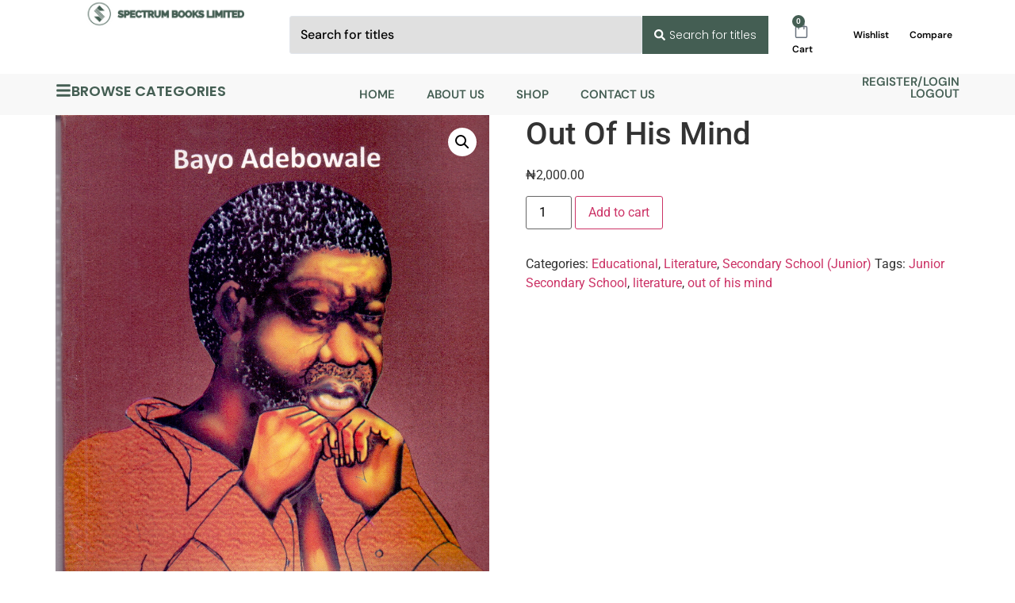

--- FILE ---
content_type: text/html; charset=UTF-8
request_url: https://online.spectrumbookslimited.com/product/out-of-his-mind/
body_size: 25652
content:
<!doctype html>
<html lang="en-US">
<head>
	<meta charset="UTF-8">
	<meta name="viewport" content="width=device-width, initial-scale=1">
	<link rel="profile" href="https://gmpg.org/xfn/11">
	<title>Out Of His Mind &#8211; Spectrum Books</title>
<meta name='robots' content='max-image-preview:large' />
<link rel="alternate" type="application/rss+xml" title="Spectrum Books &raquo; Feed" href="https://online.spectrumbookslimited.com/feed/" />
<link rel="alternate" type="application/rss+xml" title="Spectrum Books &raquo; Comments Feed" href="https://online.spectrumbookslimited.com/comments/feed/" />
<link rel="alternate" title="oEmbed (JSON)" type="application/json+oembed" href="https://online.spectrumbookslimited.com/wp-json/oembed/1.0/embed?url=https%3A%2F%2Fonline.spectrumbookslimited.com%2Fproduct%2Fout-of-his-mind%2F" />
<link rel="alternate" title="oEmbed (XML)" type="text/xml+oembed" href="https://online.spectrumbookslimited.com/wp-json/oembed/1.0/embed?url=https%3A%2F%2Fonline.spectrumbookslimited.com%2Fproduct%2Fout-of-his-mind%2F&#038;format=xml" />
<style id='wp-img-auto-sizes-contain-inline-css'>
img:is([sizes=auto i],[sizes^="auto," i]){contain-intrinsic-size:3000px 1500px}
/*# sourceURL=wp-img-auto-sizes-contain-inline-css */
</style>
<style id='wp-emoji-styles-inline-css'>

	img.wp-smiley, img.emoji {
		display: inline !important;
		border: none !important;
		box-shadow: none !important;
		height: 1em !important;
		width: 1em !important;
		margin: 0 0.07em !important;
		vertical-align: -0.1em !important;
		background: none !important;
		padding: 0 !important;
	}
/*# sourceURL=wp-emoji-styles-inline-css */
</style>
<link rel='stylesheet' id='wp-block-library-css' href='https://online.spectrumbookslimited.com/wp-includes/css/dist/block-library/style.min.css?ver=6.9' media='all' />
<style id='global-styles-inline-css'>
:root{--wp--preset--aspect-ratio--square: 1;--wp--preset--aspect-ratio--4-3: 4/3;--wp--preset--aspect-ratio--3-4: 3/4;--wp--preset--aspect-ratio--3-2: 3/2;--wp--preset--aspect-ratio--2-3: 2/3;--wp--preset--aspect-ratio--16-9: 16/9;--wp--preset--aspect-ratio--9-16: 9/16;--wp--preset--color--black: #000000;--wp--preset--color--cyan-bluish-gray: #abb8c3;--wp--preset--color--white: #ffffff;--wp--preset--color--pale-pink: #f78da7;--wp--preset--color--vivid-red: #cf2e2e;--wp--preset--color--luminous-vivid-orange: #ff6900;--wp--preset--color--luminous-vivid-amber: #fcb900;--wp--preset--color--light-green-cyan: #7bdcb5;--wp--preset--color--vivid-green-cyan: #00d084;--wp--preset--color--pale-cyan-blue: #8ed1fc;--wp--preset--color--vivid-cyan-blue: #0693e3;--wp--preset--color--vivid-purple: #9b51e0;--wp--preset--gradient--vivid-cyan-blue-to-vivid-purple: linear-gradient(135deg,rgb(6,147,227) 0%,rgb(155,81,224) 100%);--wp--preset--gradient--light-green-cyan-to-vivid-green-cyan: linear-gradient(135deg,rgb(122,220,180) 0%,rgb(0,208,130) 100%);--wp--preset--gradient--luminous-vivid-amber-to-luminous-vivid-orange: linear-gradient(135deg,rgb(252,185,0) 0%,rgb(255,105,0) 100%);--wp--preset--gradient--luminous-vivid-orange-to-vivid-red: linear-gradient(135deg,rgb(255,105,0) 0%,rgb(207,46,46) 100%);--wp--preset--gradient--very-light-gray-to-cyan-bluish-gray: linear-gradient(135deg,rgb(238,238,238) 0%,rgb(169,184,195) 100%);--wp--preset--gradient--cool-to-warm-spectrum: linear-gradient(135deg,rgb(74,234,220) 0%,rgb(151,120,209) 20%,rgb(207,42,186) 40%,rgb(238,44,130) 60%,rgb(251,105,98) 80%,rgb(254,248,76) 100%);--wp--preset--gradient--blush-light-purple: linear-gradient(135deg,rgb(255,206,236) 0%,rgb(152,150,240) 100%);--wp--preset--gradient--blush-bordeaux: linear-gradient(135deg,rgb(254,205,165) 0%,rgb(254,45,45) 50%,rgb(107,0,62) 100%);--wp--preset--gradient--luminous-dusk: linear-gradient(135deg,rgb(255,203,112) 0%,rgb(199,81,192) 50%,rgb(65,88,208) 100%);--wp--preset--gradient--pale-ocean: linear-gradient(135deg,rgb(255,245,203) 0%,rgb(182,227,212) 50%,rgb(51,167,181) 100%);--wp--preset--gradient--electric-grass: linear-gradient(135deg,rgb(202,248,128) 0%,rgb(113,206,126) 100%);--wp--preset--gradient--midnight: linear-gradient(135deg,rgb(2,3,129) 0%,rgb(40,116,252) 100%);--wp--preset--font-size--small: 13px;--wp--preset--font-size--medium: 20px;--wp--preset--font-size--large: 36px;--wp--preset--font-size--x-large: 42px;--wp--preset--font-family--inter: "Inter", sans-serif;--wp--preset--font-family--cardo: Cardo;--wp--preset--spacing--20: 0.44rem;--wp--preset--spacing--30: 0.67rem;--wp--preset--spacing--40: 1rem;--wp--preset--spacing--50: 1.5rem;--wp--preset--spacing--60: 2.25rem;--wp--preset--spacing--70: 3.38rem;--wp--preset--spacing--80: 5.06rem;--wp--preset--shadow--natural: 6px 6px 9px rgba(0, 0, 0, 0.2);--wp--preset--shadow--deep: 12px 12px 50px rgba(0, 0, 0, 0.4);--wp--preset--shadow--sharp: 6px 6px 0px rgba(0, 0, 0, 0.2);--wp--preset--shadow--outlined: 6px 6px 0px -3px rgb(255, 255, 255), 6px 6px rgb(0, 0, 0);--wp--preset--shadow--crisp: 6px 6px 0px rgb(0, 0, 0);}:root { --wp--style--global--content-size: 800px;--wp--style--global--wide-size: 1200px; }:where(body) { margin: 0; }.wp-site-blocks > .alignleft { float: left; margin-right: 2em; }.wp-site-blocks > .alignright { float: right; margin-left: 2em; }.wp-site-blocks > .aligncenter { justify-content: center; margin-left: auto; margin-right: auto; }:where(.wp-site-blocks) > * { margin-block-start: 24px; margin-block-end: 0; }:where(.wp-site-blocks) > :first-child { margin-block-start: 0; }:where(.wp-site-blocks) > :last-child { margin-block-end: 0; }:root { --wp--style--block-gap: 24px; }:root :where(.is-layout-flow) > :first-child{margin-block-start: 0;}:root :where(.is-layout-flow) > :last-child{margin-block-end: 0;}:root :where(.is-layout-flow) > *{margin-block-start: 24px;margin-block-end: 0;}:root :where(.is-layout-constrained) > :first-child{margin-block-start: 0;}:root :where(.is-layout-constrained) > :last-child{margin-block-end: 0;}:root :where(.is-layout-constrained) > *{margin-block-start: 24px;margin-block-end: 0;}:root :where(.is-layout-flex){gap: 24px;}:root :where(.is-layout-grid){gap: 24px;}.is-layout-flow > .alignleft{float: left;margin-inline-start: 0;margin-inline-end: 2em;}.is-layout-flow > .alignright{float: right;margin-inline-start: 2em;margin-inline-end: 0;}.is-layout-flow > .aligncenter{margin-left: auto !important;margin-right: auto !important;}.is-layout-constrained > .alignleft{float: left;margin-inline-start: 0;margin-inline-end: 2em;}.is-layout-constrained > .alignright{float: right;margin-inline-start: 2em;margin-inline-end: 0;}.is-layout-constrained > .aligncenter{margin-left: auto !important;margin-right: auto !important;}.is-layout-constrained > :where(:not(.alignleft):not(.alignright):not(.alignfull)){max-width: var(--wp--style--global--content-size);margin-left: auto !important;margin-right: auto !important;}.is-layout-constrained > .alignwide{max-width: var(--wp--style--global--wide-size);}body .is-layout-flex{display: flex;}.is-layout-flex{flex-wrap: wrap;align-items: center;}.is-layout-flex > :is(*, div){margin: 0;}body .is-layout-grid{display: grid;}.is-layout-grid > :is(*, div){margin: 0;}body{padding-top: 0px;padding-right: 0px;padding-bottom: 0px;padding-left: 0px;}a:where(:not(.wp-element-button)){text-decoration: underline;}:root :where(.wp-element-button, .wp-block-button__link){background-color: #32373c;border-width: 0;color: #fff;font-family: inherit;font-size: inherit;font-style: inherit;font-weight: inherit;letter-spacing: inherit;line-height: inherit;padding-top: calc(0.667em + 2px);padding-right: calc(1.333em + 2px);padding-bottom: calc(0.667em + 2px);padding-left: calc(1.333em + 2px);text-decoration: none;text-transform: inherit;}.has-black-color{color: var(--wp--preset--color--black) !important;}.has-cyan-bluish-gray-color{color: var(--wp--preset--color--cyan-bluish-gray) !important;}.has-white-color{color: var(--wp--preset--color--white) !important;}.has-pale-pink-color{color: var(--wp--preset--color--pale-pink) !important;}.has-vivid-red-color{color: var(--wp--preset--color--vivid-red) !important;}.has-luminous-vivid-orange-color{color: var(--wp--preset--color--luminous-vivid-orange) !important;}.has-luminous-vivid-amber-color{color: var(--wp--preset--color--luminous-vivid-amber) !important;}.has-light-green-cyan-color{color: var(--wp--preset--color--light-green-cyan) !important;}.has-vivid-green-cyan-color{color: var(--wp--preset--color--vivid-green-cyan) !important;}.has-pale-cyan-blue-color{color: var(--wp--preset--color--pale-cyan-blue) !important;}.has-vivid-cyan-blue-color{color: var(--wp--preset--color--vivid-cyan-blue) !important;}.has-vivid-purple-color{color: var(--wp--preset--color--vivid-purple) !important;}.has-black-background-color{background-color: var(--wp--preset--color--black) !important;}.has-cyan-bluish-gray-background-color{background-color: var(--wp--preset--color--cyan-bluish-gray) !important;}.has-white-background-color{background-color: var(--wp--preset--color--white) !important;}.has-pale-pink-background-color{background-color: var(--wp--preset--color--pale-pink) !important;}.has-vivid-red-background-color{background-color: var(--wp--preset--color--vivid-red) !important;}.has-luminous-vivid-orange-background-color{background-color: var(--wp--preset--color--luminous-vivid-orange) !important;}.has-luminous-vivid-amber-background-color{background-color: var(--wp--preset--color--luminous-vivid-amber) !important;}.has-light-green-cyan-background-color{background-color: var(--wp--preset--color--light-green-cyan) !important;}.has-vivid-green-cyan-background-color{background-color: var(--wp--preset--color--vivid-green-cyan) !important;}.has-pale-cyan-blue-background-color{background-color: var(--wp--preset--color--pale-cyan-blue) !important;}.has-vivid-cyan-blue-background-color{background-color: var(--wp--preset--color--vivid-cyan-blue) !important;}.has-vivid-purple-background-color{background-color: var(--wp--preset--color--vivid-purple) !important;}.has-black-border-color{border-color: var(--wp--preset--color--black) !important;}.has-cyan-bluish-gray-border-color{border-color: var(--wp--preset--color--cyan-bluish-gray) !important;}.has-white-border-color{border-color: var(--wp--preset--color--white) !important;}.has-pale-pink-border-color{border-color: var(--wp--preset--color--pale-pink) !important;}.has-vivid-red-border-color{border-color: var(--wp--preset--color--vivid-red) !important;}.has-luminous-vivid-orange-border-color{border-color: var(--wp--preset--color--luminous-vivid-orange) !important;}.has-luminous-vivid-amber-border-color{border-color: var(--wp--preset--color--luminous-vivid-amber) !important;}.has-light-green-cyan-border-color{border-color: var(--wp--preset--color--light-green-cyan) !important;}.has-vivid-green-cyan-border-color{border-color: var(--wp--preset--color--vivid-green-cyan) !important;}.has-pale-cyan-blue-border-color{border-color: var(--wp--preset--color--pale-cyan-blue) !important;}.has-vivid-cyan-blue-border-color{border-color: var(--wp--preset--color--vivid-cyan-blue) !important;}.has-vivid-purple-border-color{border-color: var(--wp--preset--color--vivid-purple) !important;}.has-vivid-cyan-blue-to-vivid-purple-gradient-background{background: var(--wp--preset--gradient--vivid-cyan-blue-to-vivid-purple) !important;}.has-light-green-cyan-to-vivid-green-cyan-gradient-background{background: var(--wp--preset--gradient--light-green-cyan-to-vivid-green-cyan) !important;}.has-luminous-vivid-amber-to-luminous-vivid-orange-gradient-background{background: var(--wp--preset--gradient--luminous-vivid-amber-to-luminous-vivid-orange) !important;}.has-luminous-vivid-orange-to-vivid-red-gradient-background{background: var(--wp--preset--gradient--luminous-vivid-orange-to-vivid-red) !important;}.has-very-light-gray-to-cyan-bluish-gray-gradient-background{background: var(--wp--preset--gradient--very-light-gray-to-cyan-bluish-gray) !important;}.has-cool-to-warm-spectrum-gradient-background{background: var(--wp--preset--gradient--cool-to-warm-spectrum) !important;}.has-blush-light-purple-gradient-background{background: var(--wp--preset--gradient--blush-light-purple) !important;}.has-blush-bordeaux-gradient-background{background: var(--wp--preset--gradient--blush-bordeaux) !important;}.has-luminous-dusk-gradient-background{background: var(--wp--preset--gradient--luminous-dusk) !important;}.has-pale-ocean-gradient-background{background: var(--wp--preset--gradient--pale-ocean) !important;}.has-electric-grass-gradient-background{background: var(--wp--preset--gradient--electric-grass) !important;}.has-midnight-gradient-background{background: var(--wp--preset--gradient--midnight) !important;}.has-small-font-size{font-size: var(--wp--preset--font-size--small) !important;}.has-medium-font-size{font-size: var(--wp--preset--font-size--medium) !important;}.has-large-font-size{font-size: var(--wp--preset--font-size--large) !important;}.has-x-large-font-size{font-size: var(--wp--preset--font-size--x-large) !important;}.has-inter-font-family{font-family: var(--wp--preset--font-family--inter) !important;}.has-cardo-font-family{font-family: var(--wp--preset--font-family--cardo) !important;}
:root :where(.wp-block-pullquote){font-size: 1.5em;line-height: 1.6;}
/*# sourceURL=global-styles-inline-css */
</style>
<link rel='stylesheet' id='wcpf-plugin-style-css' href='https://online.spectrumbookslimited.com/wp-content/plugins/woocommerce-product-filters/assets/css/plugin.css?ver=1.4.10' media='all' />
<link rel='stylesheet' id='photoswipe-css' href='https://online.spectrumbookslimited.com/wp-content/plugins/woocommerce/assets/css/photoswipe/photoswipe.min.css?ver=9.6.3' media='all' />
<link rel='stylesheet' id='photoswipe-default-skin-css' href='https://online.spectrumbookslimited.com/wp-content/plugins/woocommerce/assets/css/photoswipe/default-skin/default-skin.min.css?ver=9.6.3' media='all' />
<link rel='stylesheet' id='woocommerce-layout-css' href='https://online.spectrumbookslimited.com/wp-content/plugins/woocommerce/assets/css/woocommerce-layout.css?ver=9.6.3' media='all' />
<link rel='stylesheet' id='woocommerce-smallscreen-css' href='https://online.spectrumbookslimited.com/wp-content/plugins/woocommerce/assets/css/woocommerce-smallscreen.css?ver=9.6.3' media='only screen and (max-width: 768px)' />
<link rel='stylesheet' id='woocommerce-general-css' href='https://online.spectrumbookslimited.com/wp-content/plugins/woocommerce/assets/css/woocommerce.css?ver=9.6.3' media='all' />
<style id='woocommerce-inline-inline-css'>
.woocommerce form .form-row .required { visibility: visible; }
/*# sourceURL=woocommerce-inline-inline-css */
</style>
<link rel='stylesheet' id='wpcbn-frontend-css' href='https://online.spectrumbookslimited.com/wp-content/plugins/wpc-buy-now-button/assets/css/frontend.css?ver=2.0.8' media='all' />
<link rel='stylesheet' id='brands-styles-css' href='https://online.spectrumbookslimited.com/wp-content/plugins/woocommerce/assets/css/brands.css?ver=9.6.3' media='all' />
<link rel='stylesheet' id='hello-elementor-css' href='https://online.spectrumbookslimited.com/wp-content/themes/hello-elementor/style.min.css?ver=3.3.0' media='all' />
<link rel='stylesheet' id='hello-elementor-theme-style-css' href='https://online.spectrumbookslimited.com/wp-content/themes/hello-elementor/theme.min.css?ver=3.3.0' media='all' />
<link rel='stylesheet' id='hello-elementor-header-footer-css' href='https://online.spectrumbookslimited.com/wp-content/themes/hello-elementor/header-footer.min.css?ver=3.3.0' media='all' />
<link rel='stylesheet' id='elementor-frontend-css' href='https://online.spectrumbookslimited.com/wp-content/plugins/elementor/assets/css/frontend.min.css?ver=3.34.2' media='all' />
<link rel='stylesheet' id='elementor-post-14-css' href='https://online.spectrumbookslimited.com/wp-content/uploads/elementor/css/post-14.css?ver=1769050726' media='all' />
<link rel='stylesheet' id='widget-image-css' href='https://online.spectrumbookslimited.com/wp-content/plugins/elementor/assets/css/widget-image.min.css?ver=3.34.2' media='all' />
<link rel='stylesheet' id='widget-woocommerce-menu-cart-css' href='https://online.spectrumbookslimited.com/wp-content/plugins/elementor-pro/assets/css/widget-woocommerce-menu-cart.min.css?ver=3.27.4' media='all' />
<link rel='stylesheet' id='widget-heading-css' href='https://online.spectrumbookslimited.com/wp-content/plugins/elementor/assets/css/widget-heading.min.css?ver=3.34.2' media='all' />
<link rel='stylesheet' id='e-sticky-css' href='https://online.spectrumbookslimited.com/wp-content/plugins/elementor-pro/assets/css/modules/sticky.min.css?ver=3.27.4' media='all' />
<link rel='stylesheet' id='widget-icon-box-css' href='https://online.spectrumbookslimited.com/wp-content/plugins/elementor/assets/css/widget-icon-box.min.css?ver=3.34.2' media='all' />
<link rel='stylesheet' id='widget-nav-menu-css' href='https://online.spectrumbookslimited.com/wp-content/plugins/elementor-pro/assets/css/widget-nav-menu.min.css?ver=3.27.4' media='all' />
<link rel='stylesheet' id='widget-icon-list-css' href='https://online.spectrumbookslimited.com/wp-content/plugins/elementor/assets/css/widget-icon-list.min.css?ver=3.34.2' media='all' />
<link rel='stylesheet' id='e-animation-shrink-css' href='https://online.spectrumbookslimited.com/wp-content/plugins/elementor/assets/lib/animations/styles/e-animation-shrink.min.css?ver=3.34.2' media='all' />
<link rel='stylesheet' id='widget-form-css' href='https://online.spectrumbookslimited.com/wp-content/plugins/elementor-pro/assets/css/widget-form.min.css?ver=3.27.4' media='all' />
<link rel='stylesheet' id='widget-social-icons-css' href='https://online.spectrumbookslimited.com/wp-content/plugins/elementor/assets/css/widget-social-icons.min.css?ver=3.34.2' media='all' />
<link rel='stylesheet' id='e-apple-webkit-css' href='https://online.spectrumbookslimited.com/wp-content/plugins/elementor/assets/css/conditionals/apple-webkit.min.css?ver=3.34.2' media='all' />
<link rel='stylesheet' id='e-animation-fadeInLeft-css' href='https://online.spectrumbookslimited.com/wp-content/plugins/elementor/assets/lib/animations/styles/fadeInLeft.min.css?ver=3.34.2' media='all' />
<link rel='stylesheet' id='e-animation-fadeIn-css' href='https://online.spectrumbookslimited.com/wp-content/plugins/elementor/assets/lib/animations/styles/fadeIn.min.css?ver=3.34.2' media='all' />
<link rel='stylesheet' id='e-popup-css' href='https://online.spectrumbookslimited.com/wp-content/plugins/elementor-pro/assets/css/conditionals/popup.min.css?ver=3.27.4' media='all' />
<link rel='stylesheet' id='elementor-post-1287-css' href='https://online.spectrumbookslimited.com/wp-content/uploads/elementor/css/post-1287.css?ver=1769050726' media='all' />
<link rel='stylesheet' id='elementor-post-1490-css' href='https://online.spectrumbookslimited.com/wp-content/uploads/elementor/css/post-1490.css?ver=1769050727' media='all' />
<link rel='stylesheet' id='elementor-post-1996-css' href='https://online.spectrumbookslimited.com/wp-content/uploads/elementor/css/post-1996.css?ver=1769050727' media='all' />
<link rel='stylesheet' id='e-woocommerce-notices-css' href='https://online.spectrumbookslimited.com/wp-content/plugins/elementor-pro/assets/css/woocommerce-notices.min.css?ver=3.27.4' media='all' />
<link rel='stylesheet' id='jquery-chosen-css' href='https://online.spectrumbookslimited.com/wp-content/plugins/jet-search/assets/lib/chosen/chosen.min.css?ver=1.8.7' media='all' />
<link rel='stylesheet' id='jet-search-css' href='https://online.spectrumbookslimited.com/wp-content/plugins/jet-search/assets/css/jet-search.css?ver=3.5.7' media='all' />
<link rel='stylesheet' id='elementor-gf-local-roboto-css' href='https://online.spectrumbookslimited.com/wp-content/uploads/elementor/google-fonts/css/roboto.css?ver=1752050694' media='all' />
<link rel='stylesheet' id='elementor-gf-local-robotoslab-css' href='https://online.spectrumbookslimited.com/wp-content/uploads/elementor/google-fonts/css/robotoslab.css?ver=1752050715' media='all' />
<link rel='stylesheet' id='elementor-gf-local-dmsans-css' href='https://online.spectrumbookslimited.com/wp-content/uploads/elementor/google-fonts/css/dmsans.css?ver=1752050740' media='all' />
<link rel='stylesheet' id='elementor-gf-local-poppins-css' href='https://online.spectrumbookslimited.com/wp-content/uploads/elementor/google-fonts/css/poppins.css?ver=1752050757' media='all' />
<script src="https://online.spectrumbookslimited.com/wp-includes/js/jquery/jquery.min.js?ver=3.7.1" id="jquery-core-js"></script>
<script src="https://online.spectrumbookslimited.com/wp-includes/js/jquery/jquery-migrate.min.js?ver=3.4.1" id="jquery-migrate-js"></script>
<script src="https://online.spectrumbookslimited.com/wp-includes/js/underscore.min.js?ver=1.13.7" id="underscore-js"></script>
<script id="wp-util-js-extra">
var _wpUtilSettings = {"ajax":{"url":"/wp-admin/admin-ajax.php"}};
//# sourceURL=wp-util-js-extra
</script>
<script src="https://online.spectrumbookslimited.com/wp-includes/js/wp-util.min.js?ver=6.9" id="wp-util-js"></script>
<script src="https://online.spectrumbookslimited.com/wp-includes/js/imagesloaded.min.js?ver=6.9" id="imagesLoaded-js"></script>
<script src="https://online.spectrumbookslimited.com/wp-includes/js/jquery/ui/core.min.js?ver=1.13.3" id="jquery-ui-core-js"></script>
<script src="https://online.spectrumbookslimited.com/wp-includes/js/jquery/ui/mouse.min.js?ver=1.13.3" id="jquery-ui-mouse-js"></script>
<script src="https://online.spectrumbookslimited.com/wp-includes/js/jquery/ui/slider.min.js?ver=1.13.3" id="jquery-ui-slider-js"></script>
<script src="https://online.spectrumbookslimited.com/wp-content/plugins/woocommerce-product-filters/assets/js/front-vendor.js?ver=1.4.10" id="wcpf-plugin-vendor-script-js"></script>
<script src="https://online.spectrumbookslimited.com/wp-content/plugins/woocommerce/assets/js/accounting/accounting.min.js?ver=0.4.2" id="accounting-js"></script>
<script id="wcpf-plugin-script-js-extra">
var WCPFData = {"registerEntities":{"Project":{"id":"Project","class":"WooCommerce_Product_Filter_Plugin\\Entity","post_type":"wcpf_project","label":"Project","default_options":{"urlNavigation":"query","filteringStarts":"auto","urlNavigationOptions":[],"useComponents":["pagination","sorting","results-count","page-title","breadcrumb"],"paginationAjax":true,"sortingAjax":true,"productsContainerSelector":".products","paginationSelector":".woocommerce-pagination","resultCountSelector":".woocommerce-result-count","sortingSelector":".woocommerce-ordering","pageTitleSelector":".woocommerce-products-header__title","breadcrumbSelector":".woocommerce-breadcrumb","multipleContainersForProducts":true},"is_grouped":true,"editor_component_class":"WooCommerce_Product_Filter_Plugin\\Project\\Editor_Component","filter_component_class":"WooCommerce_Product_Filter_Plugin\\Project\\Filter_Component","variations":false},"BoxListField":{"id":"BoxListField","class":"WooCommerce_Product_Filter_Plugin\\Entity","post_type":"wcpf_item","label":"Box List","default_options":{"itemsSource":"attribute","itemsDisplay":"all","queryType":"or","itemsDisplayHierarchical":true,"displayHierarchicalCollapsed":false,"displayTitle":true,"displayToggleContent":true,"defaultToggleState":"show","cssClass":"","actionForEmptyOptions":"hide","displayProductCount":true,"productCountPolicy":"for-option-only","multiSelect":true,"boxSize":"45px"},"is_grouped":false,"editor_component_class":"WooCommerce_Product_Filter_Plugin\\Field\\Box_list\\Editor_Component","filter_component_class":"WooCommerce_Product_Filter_Plugin\\Field\\Box_List\\Filter_Component","variations":true},"CheckBoxListField":{"id":"CheckBoxListField","class":"WooCommerce_Product_Filter_Plugin\\Entity","post_type":"wcpf_item","label":"Checkbox","default_options":{"itemsSource":"attribute","itemsDisplay":"all","queryType":"or","itemsDisplayHierarchical":true,"displayHierarchicalCollapsed":false,"displayTitle":true,"displayToggleContent":true,"defaultToggleState":"show","cssClass":"","actionForEmptyOptions":"hide","displayProductCount":true,"productCountPolicy":"for-option-only","seeMoreOptionsBy":"scrollbar","heightOfVisibleContent":12},"is_grouped":false,"editor_component_class":"WooCommerce_Product_Filter_Plugin\\Field\\Check_Box_List\\Editor_Component","filter_component_class":"WooCommerce_Product_Filter_Plugin\\Field\\Check_Box_List\\Filter_Component","variations":true},"DropDownListField":{"id":"DropDownListField","class":"WooCommerce_Product_Filter_Plugin\\Entity","post_type":"wcpf_item","label":"Drop Down","default_options":{"itemsSource":"attribute","itemsDisplay":"all","queryType":"or","itemsDisplayHierarchical":true,"displayHierarchicalCollapsed":false,"displayTitle":true,"displayToggleContent":true,"defaultToggleState":"show","cssClass":"","actionForEmptyOptions":"hide","displayProductCount":true,"productCountPolicy":"for-option-only","titleItemReset":"Show all"},"is_grouped":false,"editor_component_class":"WooCommerce_Product_Filter_Plugin\\Field\\Drop_Down_List\\Editor_Component","filter_component_class":"WooCommerce_Product_Filter_Plugin\\Field\\Drop_Down_List\\Filter_Component","variations":true},"ButtonField":{"id":"ButtonField","class":"WooCommerce_Product_Filter_Plugin\\Entity","post_type":"wcpf_item","label":"Button","default_options":{"cssClass":"","action":"reset"},"is_grouped":false,"editor_component_class":"WooCommerce_Product_Filter_Plugin\\Field\\Button\\Editor_Component","filter_component_class":"WooCommerce_Product_Filter_Plugin\\Field\\Button\\Filter_Component","variations":true},"ColorListField":{"id":"ColorListField","class":"WooCommerce_Product_Filter_Plugin\\Entity","post_type":"wcpf_item","label":"Colors","default_options":{"itemsSource":"attribute","itemsDisplay":"all","queryType":"or","itemsDisplayHierarchical":true,"displayHierarchicalCollapsed":false,"displayTitle":true,"displayToggleContent":true,"defaultToggleState":"show","cssClass":"","actionForEmptyOptions":"hide","displayProductCount":true,"productCountPolicy":"for-option-only","optionKey":"colors"},"is_grouped":false,"editor_component_class":"WooCommerce_Product_Filter_Plugin\\Field\\Color_List\\Editor_Component","filter_component_class":"WooCommerce_Product_Filter_Plugin\\Field\\Color_List\\Filter_Component","variations":true},"RadioListField":{"id":"RadioListField","class":"WooCommerce_Product_Filter_Plugin\\Entity","post_type":"wcpf_item","label":"Radio","default_options":{"itemsSource":"attribute","itemsDisplay":"all","queryType":"or","itemsDisplayHierarchical":true,"displayHierarchicalCollapsed":false,"displayTitle":true,"displayToggleContent":true,"defaultToggleState":"show","cssClass":"","actionForEmptyOptions":"hide","displayProductCount":true,"productCountPolicy":"for-option-only","titleItemReset":"Show all","seeMoreOptionsBy":"scrollbar","heightOfVisibleContent":12},"is_grouped":false,"editor_component_class":"WooCommerce_Product_Filter_Plugin\\Field\\Radio_List\\Editor_Component","filter_component_class":"WooCommerce_Product_Filter_Plugin\\Field\\Radio_List\\Filter_Component","variations":true},"TextListField":{"id":"TextListField","class":"WooCommerce_Product_Filter_Plugin\\Entity","post_type":"wcpf_item","label":"Text List","default_options":{"itemsSource":"attribute","itemsDisplay":"all","queryType":"or","itemsDisplayHierarchical":true,"displayHierarchicalCollapsed":false,"displayTitle":true,"displayToggleContent":true,"defaultToggleState":"show","cssClass":"","actionForEmptyOptions":"hide","displayProductCount":true,"productCountPolicy":"for-option-only","multiSelect":true,"useInlineStyle":false},"is_grouped":false,"editor_component_class":"WooCommerce_Product_Filter_Plugin\\Field\\Text_List\\Editor_Component","filter_component_class":"WooCommerce_Product_Filter_Plugin\\Field\\Text_List\\Filter_Component","variations":true},"PriceSliderField":{"id":"PriceSliderField","class":"WooCommerce_Product_Filter_Plugin\\Entity","post_type":"wcpf_item","label":"Price slider","default_options":{"minPriceOptionKey":"min-price","maxPriceOptionKey":"max-price","optionKey":"price","optionKeyFormat":"dash","cssClass":"","displayMinMaxInput":true,"displayTitle":true,"displayToggleContent":true,"defaultToggleState":"show","displayPriceLabel":true},"is_grouped":false,"editor_component_class":"WooCommerce_Product_Filter_Plugin\\Field\\Price_Slider\\Editor_Component","filter_component_class":"WooCommerce_Product_Filter_Plugin\\Field\\Price_Slider\\Filter_Component","variations":false},"SimpleBoxLayout":{"id":"SimpleBoxLayout","class":"WooCommerce_Product_Filter_Plugin\\Entity","post_type":"wcpf_item","label":"Simple Box","default_options":{"displayToggleContent":true,"defaultToggleState":"show","cssClass":""},"is_grouped":true,"editor_component_class":"WooCommerce_Product_Filter_Plugin\\Layout\\Simple_Box\\Editor_Component","filter_component_class":"WooCommerce_Product_Filter_Plugin\\Layout\\Simple_Box\\Filter_Component","variations":false},"ColumnsLayout":{"id":"ColumnsLayout","class":"WooCommerce_Product_Filter_Plugin\\Entity","post_type":"wcpf_item","label":"Columns","default_options":{"columns":[{"entities":[],"options":{"width":"50%"}}]},"is_grouped":true,"editor_component_class":"WooCommerce_Product_Filter_Plugin\\Layout\\Columns\\Editor_Component","filter_component_class":"WooCommerce_Product_Filter_Plugin\\Layout\\Columns\\Filter_Component","variations":false}},"messages":{"selectNoMatchesFound":"No matches found"},"selectors":{"productsContainer":".products","paginationContainer":".woocommerce-pagination","resultCount":".woocommerce-result-count","sorting":".woocommerce-ordering","pageTitle":".woocommerce-products-header__title","breadcrumb":".woocommerce-breadcrumb"},"pageUrl":"https://online.spectrumbookslimited.com/product/out-of-his-mind/","isPaged":"","scriptAfterProductsUpdate":"","scrollTop":"no","priceFormat":{"currencyFormatNumDecimals":0,"currencyFormatSymbol":"&#8358;","currencyFormatDecimalSep":".","currencyFormatThousandSep":",","currencyFormat":"%s%v"}};
//# sourceURL=wcpf-plugin-script-js-extra
</script>
<script src="https://online.spectrumbookslimited.com/wp-content/plugins/woocommerce-product-filters/assets/build/js/plugin.js?ver=1.4.10" id="wcpf-plugin-script-js"></script>
<script src="https://online.spectrumbookslimited.com/wp-content/plugins/woocommerce/assets/js/jquery-blockui/jquery.blockUI.min.js?ver=2.7.0-wc.9.6.3" id="jquery-blockui-js" defer data-wp-strategy="defer"></script>
<script id="wc-add-to-cart-js-extra">
var wc_add_to_cart_params = {"ajax_url":"/wp-admin/admin-ajax.php","wc_ajax_url":"/?wc-ajax=%%endpoint%%","i18n_view_cart":"View cart","cart_url":"https://online.spectrumbookslimited.com/cart/","is_cart":"","cart_redirect_after_add":"no"};
//# sourceURL=wc-add-to-cart-js-extra
</script>
<script src="https://online.spectrumbookslimited.com/wp-content/plugins/woocommerce/assets/js/frontend/add-to-cart.min.js?ver=9.6.3" id="wc-add-to-cart-js" defer data-wp-strategy="defer"></script>
<script src="https://online.spectrumbookslimited.com/wp-content/plugins/woocommerce/assets/js/zoom/jquery.zoom.min.js?ver=1.7.21-wc.9.6.3" id="zoom-js" defer data-wp-strategy="defer"></script>
<script src="https://online.spectrumbookslimited.com/wp-content/plugins/woocommerce/assets/js/flexslider/jquery.flexslider.min.js?ver=2.7.2-wc.9.6.3" id="flexslider-js" defer data-wp-strategy="defer"></script>
<script src="https://online.spectrumbookslimited.com/wp-content/plugins/woocommerce/assets/js/photoswipe/photoswipe.min.js?ver=4.1.1-wc.9.6.3" id="photoswipe-js" defer data-wp-strategy="defer"></script>
<script src="https://online.spectrumbookslimited.com/wp-content/plugins/woocommerce/assets/js/photoswipe/photoswipe-ui-default.min.js?ver=4.1.1-wc.9.6.3" id="photoswipe-ui-default-js" defer data-wp-strategy="defer"></script>
<script id="wc-single-product-js-extra">
var wc_single_product_params = {"i18n_required_rating_text":"Please select a rating","i18n_product_gallery_trigger_text":"View full-screen image gallery","review_rating_required":"yes","flexslider":{"rtl":false,"animation":"slide","smoothHeight":true,"directionNav":false,"controlNav":"thumbnails","slideshow":false,"animationSpeed":500,"animationLoop":false,"allowOneSlide":false},"zoom_enabled":"1","zoom_options":[],"photoswipe_enabled":"1","photoswipe_options":{"shareEl":false,"closeOnScroll":false,"history":false,"hideAnimationDuration":0,"showAnimationDuration":0},"flexslider_enabled":"1"};
//# sourceURL=wc-single-product-js-extra
</script>
<script src="https://online.spectrumbookslimited.com/wp-content/plugins/woocommerce/assets/js/frontend/single-product.min.js?ver=9.6.3" id="wc-single-product-js" defer data-wp-strategy="defer"></script>
<script src="https://online.spectrumbookslimited.com/wp-content/plugins/woocommerce/assets/js/js-cookie/js.cookie.min.js?ver=2.1.4-wc.9.6.3" id="js-cookie-js" defer data-wp-strategy="defer"></script>
<script id="woocommerce-js-extra">
var woocommerce_params = {"ajax_url":"/wp-admin/admin-ajax.php","wc_ajax_url":"/?wc-ajax=%%endpoint%%"};
//# sourceURL=woocommerce-js-extra
</script>
<script src="https://online.spectrumbookslimited.com/wp-content/plugins/woocommerce/assets/js/frontend/woocommerce.min.js?ver=9.6.3" id="woocommerce-js" defer data-wp-strategy="defer"></script>
<script src="https://online.spectrumbookslimited.com/wp-content/plugins/elementor-pro/assets/js/page-transitions.min.js?ver=3.27.4" id="page-transitions-js"></script>
<link rel="https://api.w.org/" href="https://online.spectrumbookslimited.com/wp-json/" /><link rel="alternate" title="JSON" type="application/json" href="https://online.spectrumbookslimited.com/wp-json/wp/v2/product/804" /><link rel="EditURI" type="application/rsd+xml" title="RSD" href="https://online.spectrumbookslimited.com/xmlrpc.php?rsd" />
<meta name="generator" content="WordPress 6.9" />
<meta name="generator" content="WooCommerce 9.6.3" />
<link rel="canonical" href="https://online.spectrumbookslimited.com/product/out-of-his-mind/" />
<link rel='shortlink' href='https://online.spectrumbookslimited.com/?p=804' />
	<noscript><style>.woocommerce-product-gallery{ opacity: 1 !important; }</style></noscript>
	<meta name="generator" content="Elementor 3.34.2; features: e_font_icon_svg, additional_custom_breakpoints; settings: css_print_method-external, google_font-enabled, font_display-swap">
			<style>
				.e-con.e-parent:nth-of-type(n+4):not(.e-lazyloaded):not(.e-no-lazyload),
				.e-con.e-parent:nth-of-type(n+4):not(.e-lazyloaded):not(.e-no-lazyload) * {
					background-image: none !important;
				}
				@media screen and (max-height: 1024px) {
					.e-con.e-parent:nth-of-type(n+3):not(.e-lazyloaded):not(.e-no-lazyload),
					.e-con.e-parent:nth-of-type(n+3):not(.e-lazyloaded):not(.e-no-lazyload) * {
						background-image: none !important;
					}
				}
				@media screen and (max-height: 640px) {
					.e-con.e-parent:nth-of-type(n+2):not(.e-lazyloaded):not(.e-no-lazyload),
					.e-con.e-parent:nth-of-type(n+2):not(.e-lazyloaded):not(.e-no-lazyload) * {
						background-image: none !important;
					}
				}
			</style>
			<style class='wp-fonts-local'>
@font-face{font-family:Inter;font-style:normal;font-weight:300 900;font-display:fallback;src:url('https://online.spectrumbookslimited.com/wp-content/plugins/woocommerce/assets/fonts/Inter-VariableFont_slnt,wght.woff2') format('woff2');font-stretch:normal;}
@font-face{font-family:Cardo;font-style:normal;font-weight:400;font-display:fallback;src:url('https://online.spectrumbookslimited.com/wp-content/plugins/woocommerce/assets/fonts/cardo_normal_400.woff2') format('woff2');}
</style>
<link rel="icon" href="https://online.spectrumbookslimited.com/wp-content/uploads/2023/10/Spectrum-logo-450x450-1-icon-100x100.png" sizes="32x32" />
<link rel="icon" href="https://online.spectrumbookslimited.com/wp-content/uploads/2023/10/Spectrum-logo-450x450-1-icon-300x300.png" sizes="192x192" />
<link rel="apple-touch-icon" href="https://online.spectrumbookslimited.com/wp-content/uploads/2023/10/Spectrum-logo-450x450-1-icon-300x300.png" />
<meta name="msapplication-TileImage" content="https://online.spectrumbookslimited.com/wp-content/uploads/2023/10/Spectrum-logo-450x450-1-icon-300x300.png" />
		<style id="wp-custom-css">
			.woocommerce-breadcrumb { display: none; }		</style>
		</head>
<body class="wp-singular product-template-default single single-product postid-804 wp-embed-responsive wp-theme-hello-elementor theme-hello-elementor woocommerce woocommerce-page woocommerce-no-js theme-default e-wc-message-notice elementor-default elementor-kit-14">

		<e-page-transition preloader-type="image" preloader-image-url="https://online.spectrumbookslimited.com/wp-content/uploads/2023/10/Spectrum-logo-450x450-1-icon.png" class="e-page-transition--entering" exclude="^https\:\/\/online\.spectrumbookslimited\.com\/wp\-admin\/">
					</e-page-transition>
		
<a class="skip-link screen-reader-text" href="#content">Skip to content</a>

		<div data-elementor-type="header" data-elementor-id="1287" class="elementor elementor-1287 elementor-location-header" data-elementor-post-type="elementor_library">
			<div class="elementor-element elementor-element-7a28141 e-flex e-con-boxed e-con e-parent" data-id="7a28141" data-element_type="container" data-settings="{&quot;background_background&quot;:&quot;classic&quot;,&quot;sticky&quot;:&quot;top&quot;,&quot;sticky_on&quot;:[&quot;desktop&quot;,&quot;tablet&quot;,&quot;mobile&quot;],&quot;sticky_offset&quot;:0,&quot;sticky_effects_offset&quot;:0,&quot;sticky_anchor_link_offset&quot;:0}">
					<div class="e-con-inner">
		<div class="elementor-element elementor-element-e9536fc e-con-full e-flex e-con e-child" data-id="e9536fc" data-element_type="container">
				<div class="elementor-element elementor-element-7dfdc48 elementor-widget-mobile__width-initial elementor-hidden-desktop elementor-hidden-tablet elementor-view-default elementor-widget elementor-widget-icon" data-id="7dfdc48" data-element_type="widget" data-widget_type="icon.default">
				<div class="elementor-widget-container">
							<div class="elementor-icon-wrapper">
			<a class="elementor-icon" href="#elementor-action%3Aaction%3Dpopup%3Aopen%26settings%3DeyJpZCI6IjIxNDMiLCJ0b2dnbGUiOmZhbHNlfQ%3D%3D">
			<i aria-hidden="true" class=" ti-menu"></i>			</a>
		</div>
						</div>
				</div>
				<div class="elementor-element elementor-element-4466a15 elementor-widget-mobile__width-initial elementor-widget elementor-widget-image" data-id="4466a15" data-element_type="widget" data-widget_type="image.default">
				<div class="elementor-widget-container">
																<a href="/">
							<img width="220" height="40" src="https://online.spectrumbookslimited.com/wp-content/uploads/2023/10/Spectrum-logo-11.png" class="attachment-full size-full wp-image-1288" alt="" />								</a>
															</div>
				</div>
				<div class="elementor-element elementor-element-12b5781 toggle-icon--bag-medium elementor-widget-mobile__width-initial elementor-hidden-desktop elementor-hidden-tablet elementor-menu-cart--items-indicator-bubble elementor-menu-cart--cart-type-side-cart elementor-menu-cart--show-remove-button-yes elementor-widget elementor-widget-woocommerce-menu-cart" data-id="12b5781" data-element_type="widget" data-settings="{&quot;cart_type&quot;:&quot;side-cart&quot;,&quot;open_cart&quot;:&quot;click&quot;,&quot;automatically_open_cart&quot;:&quot;no&quot;}" data-widget_type="woocommerce-menu-cart.default">
				<div class="elementor-widget-container">
							<div class="elementor-menu-cart__wrapper">
							<div class="elementor-menu-cart__toggle_wrapper">
					<div class="elementor-menu-cart__container elementor-lightbox" aria-hidden="true">
						<div class="elementor-menu-cart__main" aria-hidden="true">
									<div class="elementor-menu-cart__close-button">
					</div>
									<div class="widget_shopping_cart_content">
															</div>
						</div>
					</div>
							<div class="elementor-menu-cart__toggle elementor-button-wrapper">
			<a id="elementor-menu-cart__toggle_button" href="#" class="elementor-menu-cart__toggle_button elementor-button elementor-size-sm" aria-expanded="false">
				<span class="elementor-button-text"><span class="woocommerce-Price-amount amount"><bdi><span class="woocommerce-Price-currencySymbol">&#8358;</span>0.00</bdi></span></span>
				<span class="elementor-button-icon">
					<span class="elementor-button-icon-qty" data-counter="0">0</span>
					<svg class="e-font-icon-svg e-eicon-bag-medium" viewBox="0 0 1000 1000" xmlns="http://www.w3.org/2000/svg"><path d="M323 292L323 207C329 95 391 33 501 33 610 33 673 95 677 209V292H750C796 292 833 329 833 375V875C833 921 796 958 750 958H250C204 958 167 921 167 875V375C167 329 204 292 250 292H323ZM385 292H615L615 210C611 130 577 95 501 95 425 95 390 130 385 209L385 292ZM323 354H250C238 354 229 363 229 375V875C229 887 238 896 250 896H750C762 896 771 887 771 875V375C771 363 762 354 750 354H677V454C677 471 663 485 646 485S615 471 615 454L615 354H385L385 454C385 471 371 485 354 485 337 485 323 471 323 454L323 354Z"></path></svg>					<span class="elementor-screen-only">Cart</span>
				</span>
			</a>
		</div>
						</div>
					</div> <!-- close elementor-menu-cart__wrapper -->
						</div>
				</div>
				</div>
		<div class="elementor-element elementor-element-2d7e7d7 e-con-full e-flex e-con e-child" data-id="2d7e7d7" data-element_type="container">
				<div class="elementor-element elementor-element-bdb1e2c elementor-widget elementor-widget-jet-ajax-search" data-id="bdb1e2c" data-element_type="widget" data-settings="{&quot;results_area_columns&quot;:1}" data-widget_type="jet-ajax-search.default">
				<div class="elementor-widget-container">
					<div class="elementor-jet-ajax-search jet-search">

<div class="jet-ajax-search" data-settings="{&quot;symbols_for_start_searching&quot;:3,&quot;search_by_empty_value&quot;:&quot;&quot;,&quot;submit_on_enter&quot;:&quot;&quot;,&quot;search_source&quot;:[&quot;product&quot;],&quot;search_logging&quot;:&quot;&quot;,&quot;search_results_url&quot;:&quot;&quot;,&quot;search_taxonomy&quot;:&quot;&quot;,&quot;include_terms_ids&quot;:[],&quot;exclude_terms_ids&quot;:[],&quot;exclude_posts_ids&quot;:[],&quot;custom_fields_source&quot;:&quot;&quot;,&quot;limit_query&quot;:5,&quot;limit_query_tablet&quot;:&quot;&quot;,&quot;limit_query_mobile&quot;:&quot;&quot;,&quot;limit_query_in_result_area&quot;:25,&quot;results_order_by&quot;:&quot;relevance&quot;,&quot;results_order&quot;:&quot;asc&quot;,&quot;sentence&quot;:&quot;&quot;,&quot;search_in_taxonomy&quot;:&quot;&quot;,&quot;search_in_taxonomy_source&quot;:&quot;&quot;,&quot;results_area_width_by&quot;:&quot;form&quot;,&quot;results_area_custom_width&quot;:&quot;&quot;,&quot;results_area_custom_position&quot;:&quot;&quot;,&quot;results_area_columns&quot;:1,&quot;results_area_columns_tablet&quot;:&quot;&quot;,&quot;results_area_columns_mobile&quot;:&quot;&quot;,&quot;results_area_columns_mobile_portrait&quot;:&quot;&quot;,&quot;thumbnail_visible&quot;:&quot;yes&quot;,&quot;thumbnail_size&quot;:&quot;thumbnail&quot;,&quot;thumbnail_placeholder&quot;:{&quot;url&quot;:&quot;https:\/\/online.spectrumbookslimited.com\/wp-content\/plugins\/elementor\/assets\/images\/placeholder.png&quot;,&quot;id&quot;:&quot;&quot;,&quot;size&quot;:&quot;&quot;},&quot;post_content_source&quot;:&quot;content&quot;,&quot;post_content_custom_field_key&quot;:&quot;&quot;,&quot;post_content_length&quot;:30,&quot;show_product_price&quot;:&quot;&quot;,&quot;show_product_rating&quot;:&quot;&quot;,&quot;show_add_to_cart&quot;:&quot;&quot;,&quot;show_result_new_tab&quot;:&quot;&quot;,&quot;highlight_searched_text&quot;:&quot;&quot;,&quot;listing_id&quot;:&quot;&quot;,&quot;bullet_pagination&quot;:&quot;&quot;,&quot;number_pagination&quot;:&quot;&quot;,&quot;navigation_arrows&quot;:&quot;in_header&quot;,&quot;navigation_arrows_type&quot;:&quot;angle&quot;,&quot;show_title_related_meta&quot;:&quot;&quot;,&quot;meta_title_related_position&quot;:&quot;&quot;,&quot;title_related_meta&quot;:&quot;&quot;,&quot;show_content_related_meta&quot;:&quot;&quot;,&quot;meta_content_related_position&quot;:&quot;&quot;,&quot;content_related_meta&quot;:&quot;&quot;,&quot;negative_search&quot;:&quot;Sorry, but no title matched your search terms.&quot;,&quot;server_error&quot;:&quot;Sorry, but we cannot handle your search query now. Please, try again later!&quot;,&quot;show_search_suggestions&quot;:&quot;&quot;,&quot;search_suggestions_position&quot;:&quot;&quot;,&quot;search_suggestions_source&quot;:&quot;&quot;,&quot;search_suggestions_limits&quot;:&quot;&quot;,&quot;search_suggestions_item_title_length&quot;:&quot;&quot;,&quot;catalog_visibility&quot;:&quot;&quot;,&quot;search_source_terms&quot;:&quot;&quot;,&quot;search_source_terms_title&quot;:&quot;&quot;,&quot;search_source_terms_icon&quot;:&quot;&quot;,&quot;search_source_terms_limit&quot;:&quot;&quot;,&quot;listing_jetengine_terms_notice&quot;:&quot;&quot;,&quot;search_source_terms_taxonomy&quot;:&quot;&quot;,&quot;search_source_users&quot;:&quot;&quot;,&quot;search_source_users_title&quot;:&quot;&quot;,&quot;search_source_users_icon&quot;:&quot;&quot;,&quot;search_source_users_limit&quot;:&quot;&quot;,&quot;listing_jetengine_users_notice&quot;:&quot;&quot;}">
<form class="jet-ajax-search__form" method="get" action="https://online.spectrumbookslimited.com/" role="search" target="">
	<div class="jet-ajax-search__fields-holder">
		<div class="jet-ajax-search__field-wrapper">
			<label for="search-input-bdb1e2c" class="screen-reader-text">Search ...</label>
						<input id="search-input-bdb1e2c" class="jet-ajax-search__field" type="search" placeholder="Search for titles" value="" name="s" autocomplete="off" />
							<input type="hidden" value="{&quot;search_source&quot;:&quot;product&quot;}" name="jet_ajax_search_settings" />
										<input type="hidden" value="product" name="post_type" />
			
					</div>
			</div>
	
<button class="jet-ajax-search__submit" type="submit" aria-label="Search submit"><span class="jet-ajax-search__submit-icon jet-ajax-search-icon"><svg aria-hidden="true" class="e-font-icon-svg e-fas-search" viewBox="0 0 512 512" xmlns="http://www.w3.org/2000/svg"><path d="M505 442.7L405.3 343c-4.5-4.5-10.6-7-17-7H372c27.6-35.3 44-79.7 44-128C416 93.1 322.9 0 208 0S0 93.1 0 208s93.1 208 208 208c48.3 0 92.7-16.4 128-44v16.3c0 6.4 2.5 12.5 7 17l99.7 99.7c9.4 9.4 24.6 9.4 33.9 0l28.3-28.3c9.4-9.4 9.4-24.6.1-34zM208 336c-70.7 0-128-57.2-128-128 0-70.7 57.2-128 128-128 70.7 0 128 57.2 128 128 0 70.7-57.2 128-128 128z"></path></svg></span><span class="jet-ajax-search__submit-label">Search for titles</span></button>
</form>

<div class="jet-ajax-search__results-area" >
	<div class="jet-ajax-search__results-holder">
					<div class="jet-ajax-search__results-header">
				
<button class="jet-ajax-search__results-count"><span></span> Results</button>
				<div class="jet-ajax-search__navigation-holder"></div>
			</div>
						<div class="jet-ajax-search__results-list results-area-col-desk-1 results-area-col-tablet- results-area-col-mobile- results-area-col-mobile-portrait-1" >
						<div class="jet-ajax-search__results-list-inner "></div>
					</div>
					<div class="jet-ajax-search__results-footer">
				<button class="jet-ajax-search__full-results">See all results</button>				<div class="jet-ajax-search__navigation-holder"></div>
			</div>
			</div>
	<div class="jet-ajax-search__message"></div>
	
<div class="jet-ajax-search__spinner-holder">
	<div class="jet-ajax-search__spinner">
		<div class="rect rect-1"></div>
		<div class="rect rect-2"></div>
		<div class="rect rect-3"></div>
		<div class="rect rect-4"></div>
		<div class="rect rect-5"></div>
	</div>
</div>
</div>
</div>
</div>				</div>
				</div>
				</div>
		<div class="elementor-element elementor-element-eb5b0e5 e-con-full elementor-hidden-mobile e-flex e-con e-child" data-id="eb5b0e5" data-element_type="container">
		<div class="elementor-element elementor-element-5ebffa3 e-con-full e-flex e-con e-child" data-id="5ebffa3" data-element_type="container">
				<div class="elementor-element elementor-element-2119246 toggle-icon--bag-medium elementor-menu-cart--items-indicator-bubble elementor-menu-cart--cart-type-side-cart elementor-menu-cart--show-remove-button-yes elementor-widget elementor-widget-woocommerce-menu-cart" data-id="2119246" data-element_type="widget" data-settings="{&quot;cart_type&quot;:&quot;side-cart&quot;,&quot;open_cart&quot;:&quot;click&quot;,&quot;automatically_open_cart&quot;:&quot;no&quot;}" data-widget_type="woocommerce-menu-cart.default">
				<div class="elementor-widget-container">
							<div class="elementor-menu-cart__wrapper">
							<div class="elementor-menu-cart__toggle_wrapper">
					<div class="elementor-menu-cart__container elementor-lightbox" aria-hidden="true">
						<div class="elementor-menu-cart__main" aria-hidden="true">
									<div class="elementor-menu-cart__close-button">
					</div>
									<div class="widget_shopping_cart_content">
															</div>
						</div>
					</div>
							<div class="elementor-menu-cart__toggle elementor-button-wrapper">
			<a id="elementor-menu-cart__toggle_button" href="#" class="elementor-menu-cart__toggle_button elementor-button elementor-size-sm" aria-expanded="false">
				<span class="elementor-button-text"><span class="woocommerce-Price-amount amount"><bdi><span class="woocommerce-Price-currencySymbol">&#8358;</span>0.00</bdi></span></span>
				<span class="elementor-button-icon">
					<span class="elementor-button-icon-qty" data-counter="0">0</span>
					<svg class="e-font-icon-svg e-eicon-bag-medium" viewBox="0 0 1000 1000" xmlns="http://www.w3.org/2000/svg"><path d="M323 292L323 207C329 95 391 33 501 33 610 33 673 95 677 209V292H750C796 292 833 329 833 375V875C833 921 796 958 750 958H250C204 958 167 921 167 875V375C167 329 204 292 250 292H323ZM385 292H615L615 210C611 130 577 95 501 95 425 95 390 130 385 209L385 292ZM323 354H250C238 354 229 363 229 375V875C229 887 238 896 250 896H750C762 896 771 887 771 875V375C771 363 762 354 750 354H677V454C677 471 663 485 646 485S615 471 615 454L615 354H385L385 454C385 471 371 485 354 485 337 485 323 471 323 454L323 354Z"></path></svg>					<span class="elementor-screen-only">Cart</span>
				</span>
			</a>
		</div>
						</div>
					</div> <!-- close elementor-menu-cart__wrapper -->
						</div>
				</div>
				<div class="elementor-element elementor-element-b171530 elementor-widget elementor-widget-heading" data-id="b171530" data-element_type="widget" data-widget_type="heading.default">
				<div class="elementor-widget-container">
					<h2 class="elementor-heading-title elementor-size-default">Cart</h2>				</div>
				</div>
				</div>
		<div class="elementor-element elementor-element-9064477 e-con-full e-flex e-con e-child" data-id="9064477" data-element_type="container">
				<div class="elementor-element elementor-element-47e3f66 elementor-widget elementor-widget-heading" data-id="47e3f66" data-element_type="widget" data-widget_type="heading.default">
				<div class="elementor-widget-container">
					<h2 class="elementor-heading-title elementor-size-default">Wishlist</h2>				</div>
				</div>
				</div>
		<div class="elementor-element elementor-element-1e477ff e-con-full e-flex e-con e-child" data-id="1e477ff" data-element_type="container">
				<div class="elementor-element elementor-element-2d27076 elementor-widget elementor-widget-heading" data-id="2d27076" data-element_type="widget" data-widget_type="heading.default">
				<div class="elementor-widget-container">
					<h2 class="elementor-heading-title elementor-size-default">Compare</h2>				</div>
				</div>
				</div>
				</div>
					</div>
				</div>
		<div class="elementor-element elementor-element-8b45d98 elementor-hidden-tablet elementor-hidden-mobile e-flex e-con-boxed e-con e-parent" data-id="8b45d98" data-element_type="container" data-settings="{&quot;background_background&quot;:&quot;classic&quot;,&quot;sticky&quot;:&quot;top&quot;,&quot;sticky_offset&quot;:80,&quot;sticky_on&quot;:[&quot;desktop&quot;,&quot;tablet&quot;,&quot;mobile&quot;],&quot;sticky_effects_offset&quot;:0,&quot;sticky_anchor_link_offset&quot;:0}">
					<div class="e-con-inner">
		<div class="elementor-element elementor-element-c87d842 e-con-full e-flex e-con e-child" data-id="c87d842" data-element_type="container">
				<div class="elementor-element elementor-element-01e2dfd elementor-position-inline-start elementor-hidden-mobile elementor-view-default elementor-mobile-position-block-start elementor-widget elementor-widget-icon-box" data-id="01e2dfd" data-element_type="widget" data-widget_type="icon-box.default">
				<div class="elementor-widget-container">
							<div class="elementor-icon-box-wrapper">

						<div class="elementor-icon-box-icon">
				<span  class="elementor-icon">
				<svg aria-hidden="true" class="e-font-icon-svg e-fas-bars" viewBox="0 0 448 512" xmlns="http://www.w3.org/2000/svg"><path d="M16 132h416c8.837 0 16-7.163 16-16V76c0-8.837-7.163-16-16-16H16C7.163 60 0 67.163 0 76v40c0 8.837 7.163 16 16 16zm0 160h416c8.837 0 16-7.163 16-16v-40c0-8.837-7.163-16-16-16H16c-8.837 0-16 7.163-16 16v40c0 8.837 7.163 16 16 16zm0 160h416c8.837 0 16-7.163 16-16v-40c0-8.837-7.163-16-16-16H16c-8.837 0-16 7.163-16 16v40c0 8.837 7.163 16 16 16z"></path></svg>				</span>
			</div>
			
						<div class="elementor-icon-box-content">

									<h3 class="elementor-icon-box-title">
						<span  >
							Browse Categories						</span>
					</h3>
				
				
			</div>
			
		</div>
						</div>
				</div>
				</div>
		<div class="elementor-element elementor-element-e2b6ed4 e-con-full e-flex e-con e-child" data-id="e2b6ed4" data-element_type="container">
				<div class="elementor-element elementor-element-f2445ce elementor-nav-menu__align-center elementor-nav-menu--dropdown-tablet elementor-nav-menu__text-align-aside elementor-nav-menu--toggle elementor-nav-menu--burger elementor-widget elementor-widget-nav-menu" data-id="f2445ce" data-element_type="widget" data-settings="{&quot;layout&quot;:&quot;horizontal&quot;,&quot;submenu_icon&quot;:{&quot;value&quot;:&quot;&lt;svg class=\&quot;e-font-icon-svg e-fas-caret-down\&quot; viewBox=\&quot;0 0 320 512\&quot; xmlns=\&quot;http:\/\/www.w3.org\/2000\/svg\&quot;&gt;&lt;path d=\&quot;M31.3 192h257.3c17.8 0 26.7 21.5 14.1 34.1L174.1 354.8c-7.8 7.8-20.5 7.8-28.3 0L17.2 226.1C4.6 213.5 13.5 192 31.3 192z\&quot;&gt;&lt;\/path&gt;&lt;\/svg&gt;&quot;,&quot;library&quot;:&quot;fa-solid&quot;},&quot;toggle&quot;:&quot;burger&quot;}" data-widget_type="nav-menu.default">
				<div class="elementor-widget-container">
								<nav aria-label="Menu" class="elementor-nav-menu--main elementor-nav-menu__container elementor-nav-menu--layout-horizontal e--pointer-underline e--animation-fade">
				<ul id="menu-1-f2445ce" class="elementor-nav-menu"><li class="menu-item menu-item-type-post_type menu-item-object-page menu-item-home menu-item-1326"><a href="https://online.spectrumbookslimited.com/" class="elementor-item">Home</a></li>
<li class="menu-item menu-item-type-post_type menu-item-object-page menu-item-1332"><a href="https://online.spectrumbookslimited.com/about-us/" class="elementor-item">About Us</a></li>
<li class="menu-item menu-item-type-post_type menu-item-object-page current_page_parent menu-item-1327"><a href="https://online.spectrumbookslimited.com/shop/" class="elementor-item">Shop</a></li>
<li class="menu-item menu-item-type-post_type menu-item-object-page menu-item-1331"><a href="https://online.spectrumbookslimited.com/contact-us/" class="elementor-item">Contact Us</a></li>
</ul>			</nav>
					<div class="elementor-menu-toggle" role="button" tabindex="0" aria-label="Menu Toggle" aria-expanded="false">
			<svg aria-hidden="true" role="presentation" class="elementor-menu-toggle__icon--open e-font-icon-svg e-eicon-menu-bar" viewBox="0 0 1000 1000" xmlns="http://www.w3.org/2000/svg"><path d="M104 333H896C929 333 958 304 958 271S929 208 896 208H104C71 208 42 237 42 271S71 333 104 333ZM104 583H896C929 583 958 554 958 521S929 458 896 458H104C71 458 42 487 42 521S71 583 104 583ZM104 833H896C929 833 958 804 958 771S929 708 896 708H104C71 708 42 737 42 771S71 833 104 833Z"></path></svg><svg aria-hidden="true" role="presentation" class="elementor-menu-toggle__icon--close e-font-icon-svg e-eicon-close" viewBox="0 0 1000 1000" xmlns="http://www.w3.org/2000/svg"><path d="M742 167L500 408 258 167C246 154 233 150 217 150 196 150 179 158 167 167 154 179 150 196 150 212 150 229 154 242 171 254L408 500 167 742C138 771 138 800 167 829 196 858 225 858 254 829L496 587 738 829C750 842 767 846 783 846 800 846 817 842 829 829 842 817 846 804 846 783 846 767 842 750 829 737L588 500 833 258C863 229 863 200 833 171 804 137 775 137 742 167Z"></path></svg>		</div>
					<nav class="elementor-nav-menu--dropdown elementor-nav-menu__container" aria-hidden="true">
				<ul id="menu-2-f2445ce" class="elementor-nav-menu"><li class="menu-item menu-item-type-post_type menu-item-object-page menu-item-home menu-item-1326"><a href="https://online.spectrumbookslimited.com/" class="elementor-item" tabindex="-1">Home</a></li>
<li class="menu-item menu-item-type-post_type menu-item-object-page menu-item-1332"><a href="https://online.spectrumbookslimited.com/about-us/" class="elementor-item" tabindex="-1">About Us</a></li>
<li class="menu-item menu-item-type-post_type menu-item-object-page current_page_parent menu-item-1327"><a href="https://online.spectrumbookslimited.com/shop/" class="elementor-item" tabindex="-1">Shop</a></li>
<li class="menu-item menu-item-type-post_type menu-item-object-page menu-item-1331"><a href="https://online.spectrumbookslimited.com/contact-us/" class="elementor-item" tabindex="-1">Contact Us</a></li>
</ul>			</nav>
						</div>
				</div>
				</div>
		<div class="elementor-element elementor-element-da2bafe e-con-full e-flex e-con e-child" data-id="da2bafe" data-element_type="container">
				<div class="elementor-element elementor-element-39b93bb elementor-widget elementor-widget-heading" data-id="39b93bb" data-element_type="widget" data-widget_type="heading.default">
				<div class="elementor-widget-container">
					<h2 class="elementor-heading-title elementor-size-default"><a href="#elementor-action%3Aaction%3Dpopup%3Aopen%26settings%3DeyJpZCI6IjI0ODUiLCJ0b2dnbGUiOmZhbHNlfQ%3D%3D">Register/Login</a></h2>				</div>
				</div>
				<div class="elementor-element elementor-element-13ccd56 elementor-widget elementor-widget-heading" data-id="13ccd56" data-element_type="widget" data-widget_type="heading.default">
				<div class="elementor-widget-container">
					<h2 class="elementor-heading-title elementor-size-default">Logout</h2>				</div>
				</div>
				</div>
					</div>
				</div>
				</div>
		
	<div id="primary" class="content-area"><main id="main" class="site-main" role="main"><nav class="woocommerce-breadcrumb" aria-label="Breadcrumb"><a href="https://online.spectrumbookslimited.com">Home</a>&nbsp;&#47;&nbsp;<a href="https://online.spectrumbookslimited.com/product-category/educational/">Educational</a>&nbsp;&#47;&nbsp;<a href="https://online.spectrumbookslimited.com/product-category/educational/secondary-school-junior/">Secondary School (Junior)</a>&nbsp;&#47;&nbsp;<a href="https://online.spectrumbookslimited.com/product-category/educational/secondary-school-junior/literature/">Literature</a>&nbsp;&#47;&nbsp;Out Of His Mind</nav>
					
			<div class="woocommerce-notices-wrapper"></div><div id="product-804" class="product type-product post-804 status-publish first instock product_cat-educational product_cat-literature product_cat-secondary-school-junior product_tag-junior-secondary-school product_tag-literature product_tag-out-of-his-mind has-post-thumbnail shipping-taxable purchasable product-type-simple">

	<div class="woocommerce-product-gallery woocommerce-product-gallery--with-images woocommerce-product-gallery--columns-4 images" data-columns="4" style="opacity: 0; transition: opacity .25s ease-in-out;">
	<div class="woocommerce-product-gallery__wrapper">
		<div data-thumb="https://online.spectrumbookslimited.com/wp-content/uploads/2023/08/scan0026-1-100x100.jpg" data-thumb-alt="Out Of His Mind" data-thumb-srcset="https://online.spectrumbookslimited.com/wp-content/uploads/2023/08/scan0026-1-100x100.jpg 100w, https://online.spectrumbookslimited.com/wp-content/uploads/2023/08/scan0026-1-300x300.jpg 300w, https://online.spectrumbookslimited.com/wp-content/uploads/2023/08/scan0026-1-150x150.jpg 150w, https://online.spectrumbookslimited.com/wp-content/uploads/2023/08/scan0026-1-768x768.jpg 768w, https://online.spectrumbookslimited.com/wp-content/uploads/2023/08/scan0026-1-1024x1024.jpg 1024w"  data-thumb-sizes="(max-width: 100px) 100vw, 100px" class="woocommerce-product-gallery__image"><a href="https://online.spectrumbookslimited.com/wp-content/uploads/2023/08/scan0026-1.jpg"><img fetchpriority="high" width="600" height="913" src="https://online.spectrumbookslimited.com/wp-content/uploads/2023/08/scan0026-1.jpg" class="wp-post-image" alt="Out Of His Mind" data-caption="" data-src="https://online.spectrumbookslimited.com/wp-content/uploads/2023/08/scan0026-1.jpg" data-large_image="https://online.spectrumbookslimited.com/wp-content/uploads/2023/08/scan0026-1.jpg" data-large_image_width="962" data-large_image_height="1464" decoding="async" /></a></div>	</div>
</div>

	<div class="summary entry-summary">
		<h1 class="product_title entry-title">Out Of His Mind</h1><p class="price"><span class="woocommerce-Price-amount amount"><bdi><span class="woocommerce-Price-currencySymbol">&#8358;</span>2,000.00</bdi></span></p>

	
	<form class="cart" action="https://online.spectrumbookslimited.com/product/out-of-his-mind/" method="post" enctype='multipart/form-data'>
		
		<div class="quantity">
		<label class="screen-reader-text" for="quantity_6971db822747e">Out Of His Mind quantity</label>
	<input
		type="number"
				id="quantity_6971db822747e"
		class="input-text qty text"
		name="quantity"
		value="1"
		aria-label="Product quantity"
				min="1"
		max=""
					step="1"
			placeholder=""
			inputmode="numeric"
			autocomplete="off"
			/>
	</div>

		<button type="submit" name="add-to-cart" value="804" class="single_add_to_cart_button button alt">Add to cart</button>

			</form>

	
<div class="product_meta">

	
	
	<span class="posted_in">Categories: <a href="https://online.spectrumbookslimited.com/product-category/educational/" rel="tag">Educational</a>, <a href="https://online.spectrumbookslimited.com/product-category/educational/secondary-school-junior/literature/" rel="tag">Literature</a>, <a href="https://online.spectrumbookslimited.com/product-category/educational/secondary-school-junior/" rel="tag">Secondary School (Junior)</a></span>
	<span class="tagged_as">Tags: <a href="https://online.spectrumbookslimited.com/product-tag/junior-secondary-school/" rel="tag">Junior Secondary School</a>, <a href="https://online.spectrumbookslimited.com/product-tag/literature/" rel="tag">literature</a>, <a href="https://online.spectrumbookslimited.com/product-tag/out-of-his-mind/" rel="tag">out of his mind</a></span>
	
</div>
	</div>

	
	<div class="woocommerce-tabs wc-tabs-wrapper">
		<ul class="tabs wc-tabs" role="tablist">
							<li class="description_tab" id="tab-title-description">
					<a href="#tab-description" role="tab" aria-controls="tab-description">
						Description					</a>
				</li>
					</ul>
					<div class="woocommerce-Tabs-panel woocommerce-Tabs-panel--description panel entry-content wc-tab" id="tab-description" role="tabpanel" aria-labelledby="tab-title-description">
				
	<h2>Description</h2>

<p>Alamu is a respectable and happy family man, with a well-paid job; Labake his wife is loyal and loving. All is blissful at home until one day Labake hears strange and chilling laughter. The neighbours start to carry stories. Confused and upset, Labake does not know which way to turn. Is Alamu out of his mind or is he being used by some supernatural power?</p>
<p>Out of his Mind is a gripping story of love and frustration in a complex and uneasy world. It will hold you spellbound until the last page.</p>
			</div>
		
			</div>


	<section class="related products">

					<h2>Related products</h2>
				<ul class="products columns-4">

			
					<li class="product type-product post-31 status-publish first instock product_cat-cultural-and-creative-art product_cat-educational product_cat-primary product_tag-cca-primary product_tag-cca4 product_tag-cultural-and-creative-arts has-post-thumbnail shipping-taxable purchasable product-type-simple">
	<a href="https://online.spectrumbookslimited.com/product/cultural-and-creative-arts-primary-book-4/" class="woocommerce-LoopProduct-link woocommerce-loop-product__link"><img width="300" height="300" src="https://online.spectrumbookslimited.com/wp-content/uploads/2023/08/Creative-and-cultural-art-book-primary-4-scaled-300x300.jpg" class="attachment-woocommerce_thumbnail size-woocommerce_thumbnail" alt="" decoding="async" srcset="https://online.spectrumbookslimited.com/wp-content/uploads/2023/08/Creative-and-cultural-art-book-primary-4-scaled-300x300.jpg 300w, https://online.spectrumbookslimited.com/wp-content/uploads/2023/08/Creative-and-cultural-art-book-primary-4-scaled-100x100.jpg 100w, https://online.spectrumbookslimited.com/wp-content/uploads/2023/08/Creative-and-cultural-art-book-primary-4-scaled-150x150.jpg 150w, https://online.spectrumbookslimited.com/wp-content/uploads/2023/08/Creative-and-cultural-art-book-primary-4-scaled-768x768.jpg 768w, https://online.spectrumbookslimited.com/wp-content/uploads/2023/08/Creative-and-cultural-art-book-primary-4-scaled-1024x1024.jpg 1024w" sizes="(max-width: 300px) 100vw, 300px" /><h2 class="woocommerce-loop-product__title">Spectrum Cultural &amp; Creative Arts For Primary 4 Text(BEC Edition)</h2>
	<span class="price"><span class="woocommerce-Price-amount amount"><bdi><span class="woocommerce-Price-currencySymbol">&#8358;</span>2,500.00</bdi></span></span>
</a><a href="?add-to-cart=31" aria-describedby="woocommerce_loop_add_to_cart_link_describedby_31" data-quantity="1" class="button product_type_simple add_to_cart_button ajax_add_to_cart" data-product_id="31" data-product_sku="" aria-label="Add to cart: &ldquo;Spectrum Cultural &amp; Creative Arts For Primary 4 Text(BEC Edition)&rdquo;" rel="nofollow" data-success_message="&ldquo;Spectrum Cultural &amp; Creative Arts For Primary 4 Text(BEC Edition)&rdquo; has been added to your cart">Add to cart</a>	<span id="woocommerce_loop_add_to_cart_link_describedby_31" class="screen-reader-text">
			</span>
<a href="https://online.spectrumbookslimited.com/checkout/?buy-now=31" data-quantity="1" class="wpcbn-btn wpcbn-btn-archive button product_type_simple add_to_cart_button" data-product_id="31" rel="nofollow">Buy now</a></li>

			
					<li class="product type-product post-52 status-publish instock product_cat-agriculture-bec product_cat-educational product_cat-secondary-school-junior product_tag-agric-junior-secondary-school-3 has-post-thumbnail shipping-taxable purchasable product-type-simple">
	<a href="https://online.spectrumbookslimited.com/product/agriculture-for-jss-3/" class="woocommerce-LoopProduct-link woocommerce-loop-product__link"><img width="300" height="300" src="https://online.spectrumbookslimited.com/wp-content/uploads/2023/08/scan0038-1-300x300.jpg" class="attachment-woocommerce_thumbnail size-woocommerce_thumbnail" alt="" decoding="async" srcset="https://online.spectrumbookslimited.com/wp-content/uploads/2023/08/scan0038-1-300x300.jpg 300w, https://online.spectrumbookslimited.com/wp-content/uploads/2023/08/scan0038-1-100x100.jpg 100w, https://online.spectrumbookslimited.com/wp-content/uploads/2023/08/scan0038-1-150x150.jpg 150w, https://online.spectrumbookslimited.com/wp-content/uploads/2023/08/scan0038-1-768x768.jpg 768w, https://online.spectrumbookslimited.com/wp-content/uploads/2023/08/scan0038-1-1024x1024.jpg 1024w" sizes="(max-width: 300px) 100vw, 300px" /><h2 class="woocommerce-loop-product__title">Agriculture For Junior Secondary School 3 Textbook  (BEC Edition)</h2>
	<span class="price"><span class="woocommerce-Price-amount amount"><bdi><span class="woocommerce-Price-currencySymbol">&#8358;</span>2,500.00</bdi></span></span>
</a><a href="?add-to-cart=52" aria-describedby="woocommerce_loop_add_to_cart_link_describedby_52" data-quantity="1" class="button product_type_simple add_to_cart_button ajax_add_to_cart" data-product_id="52" data-product_sku="" aria-label="Add to cart: &ldquo;Agriculture For Junior Secondary School 3 Textbook  (BEC Edition)&rdquo;" rel="nofollow" data-success_message="&ldquo;Agriculture For Junior Secondary School 3 Textbook  (BEC Edition)&rdquo; has been added to your cart">Add to cart</a>	<span id="woocommerce_loop_add_to_cart_link_describedby_52" class="screen-reader-text">
			</span>
<a href="https://online.spectrumbookslimited.com/checkout/?buy-now=52" data-quantity="1" class="wpcbn-btn wpcbn-btn-archive button product_type_simple add_to_cart_button" data-product_id="52" rel="nofollow">Buy now</a></li>

			
					<li class="product type-product post-65 status-publish instock product_cat-arabic-bec product_cat-educational product_cat-primary product_tag-arabic-primary-2 has-post-thumbnail shipping-taxable purchasable product-type-simple">
	<a href="https://online.spectrumbookslimited.com/product/arabic-textbook-for-primary-2/" class="woocommerce-LoopProduct-link woocommerce-loop-product__link"><img width="300" height="300" src="https://online.spectrumbookslimited.com/wp-content/uploads/2023/08/scan0034-1-300x300.jpg" class="attachment-woocommerce_thumbnail size-woocommerce_thumbnail" alt="" decoding="async" srcset="https://online.spectrumbookslimited.com/wp-content/uploads/2023/08/scan0034-1-300x300.jpg 300w, https://online.spectrumbookslimited.com/wp-content/uploads/2023/08/scan0034-1-100x100.jpg 100w, https://online.spectrumbookslimited.com/wp-content/uploads/2023/08/scan0034-1-150x150.jpg 150w, https://online.spectrumbookslimited.com/wp-content/uploads/2023/08/scan0034-1-768x768.jpg 768w, https://online.spectrumbookslimited.com/wp-content/uploads/2023/08/scan0034-1-1024x1024.jpg 1024w" sizes="(max-width: 300px) 100vw, 300px" /><h2 class="woocommerce-loop-product__title">Spectrum Arabic for Primary Schools 2 Textbook</h2>
	<span class="price"><span class="woocommerce-Price-amount amount"><bdi><span class="woocommerce-Price-currencySymbol">&#8358;</span>1,900.00</bdi></span></span>
</a><a href="?add-to-cart=65" aria-describedby="woocommerce_loop_add_to_cart_link_describedby_65" data-quantity="1" class="button product_type_simple add_to_cart_button ajax_add_to_cart" data-product_id="65" data-product_sku="" aria-label="Add to cart: &ldquo;Spectrum Arabic for Primary Schools 2 Textbook&rdquo;" rel="nofollow" data-success_message="&ldquo;Spectrum Arabic for Primary Schools 2 Textbook&rdquo; has been added to your cart">Add to cart</a>	<span id="woocommerce_loop_add_to_cart_link_describedby_65" class="screen-reader-text">
			</span>
<a href="https://online.spectrumbookslimited.com/checkout/?buy-now=65" data-quantity="1" class="wpcbn-btn wpcbn-btn-archive button product_type_simple add_to_cart_button" data-product_id="65" rel="nofollow">Buy now</a></li>

			
					<li class="product type-product post-41 status-publish last instock product_cat-cultural-and-creative-art product_cat-educational product_cat-primary has-post-thumbnail shipping-taxable purchasable product-type-simple">
	<a href="https://online.spectrumbookslimited.com/product/cultural-and-creative-arts-primary-book-5/" class="woocommerce-LoopProduct-link woocommerce-loop-product__link"><img width="300" height="300" src="https://online.spectrumbookslimited.com/wp-content/uploads/2023/08/Creative-and-cultural-art-book-primary-5-scaled-300x300.jpg" class="attachment-woocommerce_thumbnail size-woocommerce_thumbnail" alt="" decoding="async" srcset="https://online.spectrumbookslimited.com/wp-content/uploads/2023/08/Creative-and-cultural-art-book-primary-5-scaled-300x300.jpg 300w, https://online.spectrumbookslimited.com/wp-content/uploads/2023/08/Creative-and-cultural-art-book-primary-5-scaled-100x100.jpg 100w, https://online.spectrumbookslimited.com/wp-content/uploads/2023/08/Creative-and-cultural-art-book-primary-5-scaled-150x150.jpg 150w, https://online.spectrumbookslimited.com/wp-content/uploads/2023/08/Creative-and-cultural-art-book-primary-5-scaled-768x768.jpg 768w, https://online.spectrumbookslimited.com/wp-content/uploads/2023/08/Creative-and-cultural-art-book-primary-5-scaled-1024x1024.jpg 1024w" sizes="(max-width: 300px) 100vw, 300px" /><h2 class="woocommerce-loop-product__title">Spectrum Cultural &amp; Creative Arts For Primary 5 Text(BEC Edition)</h2>
	<span class="price"><span class="woocommerce-Price-amount amount"><bdi><span class="woocommerce-Price-currencySymbol">&#8358;</span>2,500.00</bdi></span></span>
</a><a href="?add-to-cart=41" aria-describedby="woocommerce_loop_add_to_cart_link_describedby_41" data-quantity="1" class="button product_type_simple add_to_cart_button ajax_add_to_cart" data-product_id="41" data-product_sku="" aria-label="Add to cart: &ldquo;Spectrum Cultural &amp; Creative Arts For Primary 5 Text(BEC Edition)&rdquo;" rel="nofollow" data-success_message="&ldquo;Spectrum Cultural &amp; Creative Arts For Primary 5 Text(BEC Edition)&rdquo; has been added to your cart">Add to cart</a>	<span id="woocommerce_loop_add_to_cart_link_describedby_41" class="screen-reader-text">
			</span>
<a href="https://online.spectrumbookslimited.com/checkout/?buy-now=41" data-quantity="1" class="wpcbn-btn wpcbn-btn-archive button product_type_simple add_to_cart_button" data-product_id="41" rel="nofollow">Buy now</a></li>

			
		</ul>

	</section>
	</div>


		
	</main></div>
	
		<div data-elementor-type="footer" data-elementor-id="1490" class="elementor elementor-1490 elementor-location-footer" data-elementor-post-type="elementor_library">
			<div class="elementor-element elementor-element-4783716 elementor-hidden-desktop elementor-hidden-tablet e-flex e-con-boxed e-con e-parent" data-id="4783716" data-element_type="container" data-settings="{&quot;background_background&quot;:&quot;classic&quot;,&quot;position&quot;:&quot;fixed&quot;,&quot;sticky&quot;:&quot;bottom&quot;,&quot;sticky_offset_mobile&quot;:0,&quot;sticky_effects_offset_mobile&quot;:0,&quot;sticky_parent&quot;:&quot;yes&quot;,&quot;sticky_on&quot;:[&quot;desktop&quot;,&quot;tablet&quot;,&quot;mobile&quot;],&quot;sticky_offset&quot;:0,&quot;sticky_effects_offset&quot;:0,&quot;sticky_anchor_link_offset&quot;:0}">
					<div class="e-con-inner">
		<div class="elementor-element elementor-element-29932f7 e-con-full e-flex e-con e-child" data-id="29932f7" data-element_type="container">
				<div class="elementor-element elementor-element-d1fa222 elementor-view-default elementor-widget elementor-widget-icon" data-id="d1fa222" data-element_type="widget" data-widget_type="icon.default">
				<div class="elementor-widget-container">
							<div class="elementor-icon-wrapper">
			<a class="elementor-icon" href="/">
			<i aria-hidden="true" class=" icon_house_alt"></i>			</a>
		</div>
						</div>
				</div>
				<div class="elementor-element elementor-element-efb3e35 elementor-widget elementor-widget-heading" data-id="efb3e35" data-element_type="widget" data-widget_type="heading.default">
				<div class="elementor-widget-container">
					<h2 class="elementor-heading-title elementor-size-default"><a href="/">Home</a></h2>				</div>
				</div>
				</div>
		<div class="elementor-element elementor-element-ecd88f3 e-con-full e-flex e-con e-child" data-id="ecd88f3" data-element_type="container">
				<div class="elementor-element elementor-element-2344a4c elementor-view-default elementor-widget elementor-widget-icon" data-id="2344a4c" data-element_type="widget" data-widget_type="icon.default">
				<div class="elementor-widget-container">
							<div class="elementor-icon-wrapper">
			<a class="elementor-icon" href="/">
			<svg aria-hidden="true" class="e-font-icon-svg e-fas-home" viewBox="0 0 576 512" xmlns="http://www.w3.org/2000/svg"><path d="M280.37 148.26L96 300.11V464a16 16 0 0 0 16 16l112.06-.29a16 16 0 0 0 15.92-16V368a16 16 0 0 1 16-16h64a16 16 0 0 1 16 16v95.64a16 16 0 0 0 16 16.05L464 480a16 16 0 0 0 16-16V300L295.67 148.26a12.19 12.19 0 0 0-15.3 0zM571.6 251.47L488 182.56V44.05a12 12 0 0 0-12-12h-56a12 12 0 0 0-12 12v72.61L318.47 43a48 48 0 0 0-61 0L4.34 251.47a12 12 0 0 0-1.6 16.9l25.5 31A12 12 0 0 0 45.15 301l235.22-193.74a12.19 12.19 0 0 1 15.3 0L530.9 301a12 12 0 0 0 16.9-1.6l25.5-31a12 12 0 0 0-1.7-16.93z"></path></svg>			</a>
		</div>
						</div>
				</div>
				<div class="elementor-element elementor-element-9a25f2a elementor-widget elementor-widget-heading" data-id="9a25f2a" data-element_type="widget" data-widget_type="heading.default">
				<div class="elementor-widget-container">
					<h2 class="elementor-heading-title elementor-size-default"><a href="/">Home</a></h2>				</div>
				</div>
				</div>
		<div class="elementor-element elementor-element-ddcda53 e-con-full e-flex e-con e-child" data-id="ddcda53" data-element_type="container">
				<div class="elementor-element elementor-element-a55ed1d elementor-view-default elementor-widget elementor-widget-icon" data-id="a55ed1d" data-element_type="widget" data-widget_type="icon.default">
				<div class="elementor-widget-container">
							<div class="elementor-icon-wrapper">
			<a class="elementor-icon" href="/shop/">
			<i aria-hidden="true" class=" ti-book"></i>			</a>
		</div>
						</div>
				</div>
				<div class="elementor-element elementor-element-8ae1e7e elementor-widget elementor-widget-heading" data-id="8ae1e7e" data-element_type="widget" data-widget_type="heading.default">
				<div class="elementor-widget-container">
					<h2 class="elementor-heading-title elementor-size-default"><a href="/shop/">Our Books</a></h2>				</div>
				</div>
				</div>
		<div class="elementor-element elementor-element-6117e11 e-con-full e-flex e-con e-child" data-id="6117e11" data-element_type="container">
				<div class="elementor-element elementor-element-90b28ed elementor-view-default elementor-widget elementor-widget-icon" data-id="90b28ed" data-element_type="widget" data-widget_type="icon.default">
				<div class="elementor-widget-container">
							<div class="elementor-icon-wrapper">
			<a class="elementor-icon" href="/shop/">
			<svg aria-hidden="true" class="e-font-icon-svg e-fas-book-open" viewBox="0 0 576 512" xmlns="http://www.w3.org/2000/svg"><path d="M542.22 32.05c-54.8 3.11-163.72 14.43-230.96 55.59-4.64 2.84-7.27 7.89-7.27 13.17v363.87c0 11.55 12.63 18.85 23.28 13.49 69.18-34.82 169.23-44.32 218.7-46.92 16.89-.89 30.02-14.43 30.02-30.66V62.75c.01-17.71-15.35-31.74-33.77-30.7zM264.73 87.64C197.5 46.48 88.58 35.17 33.78 32.05 15.36 31.01 0 45.04 0 62.75V400.6c0 16.24 13.13 29.78 30.02 30.66 49.49 2.6 149.59 12.11 218.77 46.95 10.62 5.35 23.21-1.94 23.21-13.46V100.63c0-5.29-2.62-10.14-7.27-12.99z"></path></svg>			</a>
		</div>
						</div>
				</div>
				<div class="elementor-element elementor-element-bdf7c49 elementor-widget elementor-widget-heading" data-id="bdf7c49" data-element_type="widget" data-widget_type="heading.default">
				<div class="elementor-widget-container">
					<h2 class="elementor-heading-title elementor-size-default"><a href="/shop/">Our Books</a></h2>				</div>
				</div>
				</div>
		<div class="elementor-element elementor-element-603eedd e-con-full e-flex e-con e-child" data-id="603eedd" data-element_type="container">
				<div class="elementor-element elementor-element-161733e elementor-view-default elementor-widget elementor-widget-icon" data-id="161733e" data-element_type="widget" data-widget_type="icon.default">
				<div class="elementor-widget-container">
							<div class="elementor-icon-wrapper">
			<a class="elementor-icon" href="/about-us/">
			<svg aria-hidden="true" class="e-font-icon-svg e-fas-location-arrow" viewBox="0 0 512 512" xmlns="http://www.w3.org/2000/svg"><path d="M444.52 3.52L28.74 195.42c-47.97 22.39-31.98 92.75 19.19 92.75h175.91v175.91c0 51.17 70.36 67.17 92.75 19.19l191.9-415.78c15.99-38.39-25.59-79.97-63.97-63.97z"></path></svg>			</a>
		</div>
						</div>
				</div>
				<div class="elementor-element elementor-element-4a63667 elementor-widget elementor-widget-heading" data-id="4a63667" data-element_type="widget" data-widget_type="heading.default">
				<div class="elementor-widget-container">
					<h2 class="elementor-heading-title elementor-size-default"><a href="/about-us/">About Us</a></h2>				</div>
				</div>
				</div>
		<div class="elementor-element elementor-element-16ac3ae e-con-full e-flex e-con e-child" data-id="16ac3ae" data-element_type="container">
				<div class="elementor-element elementor-element-046d432 elementor-view-default elementor-widget elementor-widget-icon" data-id="046d432" data-element_type="widget" data-widget_type="icon.default">
				<div class="elementor-widget-container">
							<div class="elementor-icon-wrapper">
			<a class="elementor-icon" href="/about-us/">
			<i aria-hidden="true" class="lnr lnr-location"></i>			</a>
		</div>
						</div>
				</div>
				<div class="elementor-element elementor-element-13b65c0 elementor-widget elementor-widget-heading" data-id="13b65c0" data-element_type="widget" data-widget_type="heading.default">
				<div class="elementor-widget-container">
					<h2 class="elementor-heading-title elementor-size-default"><a href="/about-us/">About Us</a></h2>				</div>
				</div>
				</div>
		<div class="elementor-element elementor-element-56c1a71 e-con-full e-flex e-con e-child" data-id="56c1a71" data-element_type="container">
				<div class="elementor-element elementor-element-96dbb2f elementor-view-default elementor-widget elementor-widget-icon" data-id="96dbb2f" data-element_type="widget" data-widget_type="icon.default">
				<div class="elementor-widget-container">
							<div class="elementor-icon-wrapper">
			<a class="elementor-icon" href="/about-us/">
			<i aria-hidden="true" class=" ti-pencil"></i>			</a>
		</div>
						</div>
				</div>
				<div class="elementor-element elementor-element-99c392b elementor-widget elementor-widget-heading" data-id="99c392b" data-element_type="widget" data-widget_type="heading.default">
				<div class="elementor-widget-container">
					<h2 class="elementor-heading-title elementor-size-default"><a href="/about-us/">Contact </a></h2>				</div>
				</div>
				</div>
		<div class="elementor-element elementor-element-895d7f7 e-con-full e-flex e-con e-child" data-id="895d7f7" data-element_type="container">
				<div class="elementor-element elementor-element-f968d10 elementor-view-default elementor-widget elementor-widget-icon" data-id="f968d10" data-element_type="widget" data-widget_type="icon.default">
				<div class="elementor-widget-container">
							<div class="elementor-icon-wrapper">
			<a class="elementor-icon" href="/about-us/">
			<svg aria-hidden="true" class="e-font-icon-svg e-fas-pen" viewBox="0 0 512 512" xmlns="http://www.w3.org/2000/svg"><path d="M290.74 93.24l128.02 128.02-277.99 277.99-114.14 12.6C11.35 513.54-1.56 500.62.14 485.34l12.7-114.22 277.9-277.88zm207.2-19.06l-60.11-60.11c-18.75-18.75-49.16-18.75-67.91 0l-56.55 56.55 128.02 128.02 56.55-56.55c18.75-18.76 18.75-49.16 0-67.91z"></path></svg>			</a>
		</div>
						</div>
				</div>
				<div class="elementor-element elementor-element-a6290da elementor-widget elementor-widget-heading" data-id="a6290da" data-element_type="widget" data-widget_type="heading.default">
				<div class="elementor-widget-container">
					<h2 class="elementor-heading-title elementor-size-default"><a href="/about-us/">Contact</a></h2>				</div>
				</div>
				</div>
		<div class="elementor-element elementor-element-02cc667 e-con-full e-flex e-con e-child" data-id="02cc667" data-element_type="container">
				<div class="elementor-element elementor-element-a3f9ebb elementor-view-default elementor-widget elementor-widget-icon" data-id="a3f9ebb" data-element_type="widget" data-widget_type="icon.default">
				<div class="elementor-widget-container">
							<div class="elementor-icon-wrapper">
			<div class="elementor-icon">
			<svg aria-hidden="true" class="e-font-icon-svg e-fas-user" viewBox="0 0 448 512" xmlns="http://www.w3.org/2000/svg"><path d="M224 256c70.7 0 128-57.3 128-128S294.7 0 224 0 96 57.3 96 128s57.3 128 128 128zm89.6 32h-16.7c-22.2 10.2-46.9 16-72.9 16s-50.6-5.8-72.9-16h-16.7C60.2 288 0 348.2 0 422.4V464c0 26.5 21.5 48 48 48h352c26.5 0 48-21.5 48-48v-41.6c0-74.2-60.2-134.4-134.4-134.4z"></path></svg>			</div>
		</div>
						</div>
				</div>
				<div class="elementor-element elementor-element-0e8f4b5 elementor-widget elementor-widget-heading" data-id="0e8f4b5" data-element_type="widget" data-widget_type="heading.default">
				<div class="elementor-widget-container">
					<h2 class="elementor-heading-title elementor-size-default">Log Out</h2>				</div>
				</div>
				</div>
		<div class="elementor-element elementor-element-fb7890c e-con-full e-flex e-con e-child" data-id="fb7890c" data-element_type="container">
				<div class="elementor-element elementor-element-5355c3a elementor-view-default elementor-widget elementor-widget-icon" data-id="5355c3a" data-element_type="widget" data-widget_type="icon.default">
				<div class="elementor-widget-container">
							<div class="elementor-icon-wrapper">
			<a class="elementor-icon" href="#elementor-action%3Aaction%3Dpopup%3Aopen%26settings%3DeyJpZCI6IjI0ODUiLCJ0b2dnbGUiOmZhbHNlfQ%3D%3D">
			<i aria-hidden="true" class="lnr lnr-user"></i>			</a>
		</div>
						</div>
				</div>
				<div class="elementor-element elementor-element-7c4055a elementor-widget elementor-widget-heading" data-id="7c4055a" data-element_type="widget" data-widget_type="heading.default">
				<div class="elementor-widget-container">
					<h2 class="elementor-heading-title elementor-size-default"><a href="#elementor-action%3Aaction%3Dpopup%3Aopen%26settings%3DeyJpZCI6IjI0ODUiLCJ0b2dnbGUiOmZhbHNlfQ%3D%3D">Log In</a></h2>				</div>
				</div>
				</div>
					</div>
				</div>
		<div class="elementor-element elementor-element-e91d329 e-flex e-con-boxed e-con e-parent" data-id="e91d329" data-element_type="container" data-settings="{&quot;background_background&quot;:&quot;classic&quot;}">
					<div class="e-con-inner">
		<div class="elementor-element elementor-element-5ff038b e-con-full e-flex e-con e-child" data-id="5ff038b" data-element_type="container">
				<div class="elementor-element elementor-element-4ecdc6b elementor-icon-list--layout-traditional elementor-list-item-link-full_width elementor-widget elementor-widget-icon-list" data-id="4ecdc6b" data-element_type="widget" data-widget_type="icon-list.default">
				<div class="elementor-widget-container">
							<ul class="elementor-icon-list-items">
							<li class="elementor-icon-list-item">
											<a href="/about-us/">

											<span class="elementor-icon-list-text">About Us</span>
											</a>
									</li>
								<li class="elementor-icon-list-item">
										<span class="elementor-icon-list-text">Our History</span>
									</li>
								<li class="elementor-icon-list-item">
										<span class="elementor-icon-list-text">Policy</span>
									</li>
						</ul>
						</div>
				</div>
				</div>
		<div class="elementor-element elementor-element-295ee15 e-con-full e-flex e-con e-child" data-id="295ee15" data-element_type="container">
				<div class="elementor-element elementor-element-9bb7d57 elementor-icon-list--layout-traditional elementor-list-item-link-full_width elementor-widget elementor-widget-icon-list" data-id="9bb7d57" data-element_type="widget" data-widget_type="icon-list.default">
				<div class="elementor-widget-container">
							<ul class="elementor-icon-list-items">
							<li class="elementor-icon-list-item">
										<span class="elementor-icon-list-text">About Us</span>
									</li>
								<li class="elementor-icon-list-item">
										<span class="elementor-icon-list-text">Our History</span>
									</li>
								<li class="elementor-icon-list-item">
										<span class="elementor-icon-list-text">Policy</span>
									</li>
								<li class="elementor-icon-list-item">
										<span class="elementor-icon-list-text">Condition of Use</span>
									</li>
						</ul>
						</div>
				</div>
				</div>
		<div class="elementor-element elementor-element-5dd9cd7 e-con-full e-flex e-con e-child" data-id="5dd9cd7" data-element_type="container">
				<div class="elementor-element elementor-element-eeff599 elementor-icon-list--layout-traditional elementor-list-item-link-full_width elementor-widget elementor-widget-icon-list" data-id="eeff599" data-element_type="widget" data-widget_type="icon-list.default">
				<div class="elementor-widget-container">
							<ul class="elementor-icon-list-items">
							<li class="elementor-icon-list-item">
										<span class="elementor-icon-list-text">About Us</span>
									</li>
								<li class="elementor-icon-list-item">
										<span class="elementor-icon-list-text">Our History</span>
									</li>
								<li class="elementor-icon-list-item">
										<span class="elementor-icon-list-text">Policy</span>
									</li>
								<li class="elementor-icon-list-item">
										<span class="elementor-icon-list-text">Condition of Use</span>
									</li>
						</ul>
						</div>
				</div>
				</div>
		<div class="elementor-element elementor-element-af2ab44 e-con-full e-flex e-con e-child" data-id="af2ab44" data-element_type="container">
		<div class="elementor-element elementor-element-a9a4455 e-flex e-con-boxed e-con e-child" data-id="a9a4455" data-element_type="container" data-settings="{&quot;background_background&quot;:&quot;classic&quot;}">
					<div class="e-con-inner">
				<div class="elementor-element elementor-element-58f3b1e elementor-button-align-stretch elementor-widget elementor-widget-form" data-id="58f3b1e" data-element_type="widget" data-settings="{&quot;button_width&quot;:&quot;40&quot;,&quot;button_width_mobile&quot;:&quot;33&quot;,&quot;step_next_label&quot;:&quot;Next&quot;,&quot;step_previous_label&quot;:&quot;Previous&quot;,&quot;step_type&quot;:&quot;number_text&quot;,&quot;step_icon_shape&quot;:&quot;circle&quot;}" data-widget_type="form.default">
				<div class="elementor-widget-container">
							<form class="elementor-form" method="post" name="New Form">
			<input type="hidden" name="post_id" value="1490"/>
			<input type="hidden" name="form_id" value="58f3b1e"/>
			<input type="hidden" name="referer_title" value="The Days of Terror" />

							<input type="hidden" name="queried_id" value="1096"/>
			
			<div class="elementor-form-fields-wrapper elementor-labels-">
								<div class="elementor-field-type-email elementor-field-group elementor-column elementor-field-group-email elementor-col-60 elementor-sm-60 elementor-field-required">
												<label for="form-field-email" class="elementor-field-label elementor-screen-only">
								Email							</label>
														<input size="1" type="email" name="form_fields[email]" id="form-field-email" class="elementor-field elementor-size-sm  elementor-field-textual" placeholder="Enter Your Email" required="required">
											</div>
								<div class="elementor-field-group elementor-column elementor-field-type-submit elementor-col-40 e-form__buttons elementor-sm-33">
					<button class="elementor-button elementor-size-sm elementor-animation-shrink" type="submit">
						<span class="elementor-button-content-wrapper">
																						<span class="elementor-button-text">Subscribe</span>
													</span>
					</button>
				</div>
			</div>
		</form>
						</div>
				</div>
					</div>
				</div>
		<div class="elementor-element elementor-element-99af309 e-flex e-con-boxed e-con e-child" data-id="99af309" data-element_type="container" data-settings="{&quot;background_background&quot;:&quot;classic&quot;}">
					<div class="e-con-inner">
				<div class="elementor-element elementor-element-5c5c2aa e-grid-align-left e-grid-align-mobile-center elementor-shape-rounded elementor-grid-0 elementor-widget elementor-widget-social-icons" data-id="5c5c2aa" data-element_type="widget" data-widget_type="social-icons.default">
				<div class="elementor-widget-container">
							<div class="elementor-social-icons-wrapper elementor-grid" role="list">
							<span class="elementor-grid-item" role="listitem">
					<a class="elementor-icon elementor-social-icon elementor-social-icon-facebook elementor-repeater-item-103abd0" href="https://www.facebook.com/spectrumbooksng/" target="_blank">
						<span class="elementor-screen-only">Facebook</span>
						<svg aria-hidden="true" class="e-font-icon-svg e-fab-facebook" viewBox="0 0 512 512" xmlns="http://www.w3.org/2000/svg"><path d="M504 256C504 119 393 8 256 8S8 119 8 256c0 123.78 90.69 226.38 209.25 245V327.69h-63V256h63v-54.64c0-62.15 37-96.48 93.67-96.48 27.14 0 55.52 4.84 55.52 4.84v61h-31.28c-30.8 0-40.41 19.12-40.41 38.73V256h68.78l-11 71.69h-57.78V501C413.31 482.38 504 379.78 504 256z"></path></svg>					</a>
				</span>
							<span class="elementor-grid-item" role="listitem">
					<a class="elementor-icon elementor-social-icon elementor-social-icon-twitter elementor-repeater-item-f9aa116" href="https://twitter.com/spectrumbooks" target="_blank">
						<span class="elementor-screen-only">Twitter</span>
						<svg aria-hidden="true" class="e-font-icon-svg e-fab-twitter" viewBox="0 0 512 512" xmlns="http://www.w3.org/2000/svg"><path d="M459.37 151.716c.325 4.548.325 9.097.325 13.645 0 138.72-105.583 298.558-298.558 298.558-59.452 0-114.68-17.219-161.137-47.106 8.447.974 16.568 1.299 25.34 1.299 49.055 0 94.213-16.568 130.274-44.832-46.132-.975-84.792-31.188-98.112-72.772 6.498.974 12.995 1.624 19.818 1.624 9.421 0 18.843-1.3 27.614-3.573-48.081-9.747-84.143-51.98-84.143-102.985v-1.299c13.969 7.797 30.214 12.67 47.431 13.319-28.264-18.843-46.781-51.005-46.781-87.391 0-19.492 5.197-37.36 14.294-52.954 51.655 63.675 129.3 105.258 216.365 109.807-1.624-7.797-2.599-15.918-2.599-24.04 0-57.828 46.782-104.934 104.934-104.934 30.213 0 57.502 12.67 76.67 33.137 23.715-4.548 46.456-13.32 66.599-25.34-7.798 24.366-24.366 44.833-46.132 57.827 21.117-2.273 41.584-8.122 60.426-16.243-14.292 20.791-32.161 39.308-52.628 54.253z"></path></svg>					</a>
				</span>
							<span class="elementor-grid-item" role="listitem">
					<a class="elementor-icon elementor-social-icon elementor-social-icon-youtube elementor-repeater-item-967a4af" href="https://www.youtube.com/@spectrumbookslimited2816" target="_blank">
						<span class="elementor-screen-only">Youtube</span>
						<svg aria-hidden="true" class="e-font-icon-svg e-fab-youtube" viewBox="0 0 576 512" xmlns="http://www.w3.org/2000/svg"><path d="M549.655 124.083c-6.281-23.65-24.787-42.276-48.284-48.597C458.781 64 288 64 288 64S117.22 64 74.629 75.486c-23.497 6.322-42.003 24.947-48.284 48.597-11.412 42.867-11.412 132.305-11.412 132.305s0 89.438 11.412 132.305c6.281 23.65 24.787 41.5 48.284 47.821C117.22 448 288 448 288 448s170.78 0 213.371-11.486c23.497-6.321 42.003-24.171 48.284-47.821 11.412-42.867 11.412-132.305 11.412-132.305s0-89.438-11.412-132.305zm-317.51 213.508V175.185l142.739 81.205-142.739 81.201z"></path></svg>					</a>
				</span>
							<span class="elementor-grid-item" role="listitem">
					<a class="elementor-icon elementor-social-icon elementor-social-icon-instagram elementor-repeater-item-9f875a5" href="https://www.instagram.com/spectrumbookslimited/" target="_blank">
						<span class="elementor-screen-only">Instagram</span>
						<svg aria-hidden="true" class="e-font-icon-svg e-fab-instagram" viewBox="0 0 448 512" xmlns="http://www.w3.org/2000/svg"><path d="M224.1 141c-63.6 0-114.9 51.3-114.9 114.9s51.3 114.9 114.9 114.9S339 319.5 339 255.9 287.7 141 224.1 141zm0 189.6c-41.1 0-74.7-33.5-74.7-74.7s33.5-74.7 74.7-74.7 74.7 33.5 74.7 74.7-33.6 74.7-74.7 74.7zm146.4-194.3c0 14.9-12 26.8-26.8 26.8-14.9 0-26.8-12-26.8-26.8s12-26.8 26.8-26.8 26.8 12 26.8 26.8zm76.1 27.2c-1.7-35.9-9.9-67.7-36.2-93.9-26.2-26.2-58-34.4-93.9-36.2-37-2.1-147.9-2.1-184.9 0-35.8 1.7-67.6 9.9-93.9 36.1s-34.4 58-36.2 93.9c-2.1 37-2.1 147.9 0 184.9 1.7 35.9 9.9 67.7 36.2 93.9s58 34.4 93.9 36.2c37 2.1 147.9 2.1 184.9 0 35.9-1.7 67.7-9.9 93.9-36.2 26.2-26.2 34.4-58 36.2-93.9 2.1-37 2.1-147.8 0-184.8zM398.8 388c-7.8 19.6-22.9 34.7-42.6 42.6-29.5 11.7-99.5 9-132.1 9s-102.7 2.6-132.1-9c-19.6-7.8-34.7-22.9-42.6-42.6-11.7-29.5-9-99.5-9-132.1s-2.6-102.7 9-132.1c7.8-19.6 22.9-34.7 42.6-42.6 29.5-11.7 99.5-9 132.1-9s102.7-2.6 132.1 9c19.6 7.8 34.7 22.9 42.6 42.6 11.7 29.5 9 99.5 9 132.1s2.7 102.7-9 132.1z"></path></svg>					</a>
				</span>
					</div>
						</div>
				</div>
					</div>
				</div>
				</div>
					</div>
				</div>
		<div class="elementor-element elementor-element-1abd0dd e-flex e-con-boxed e-con e-parent" data-id="1abd0dd" data-element_type="container" data-settings="{&quot;background_background&quot;:&quot;classic&quot;}">
					<div class="e-con-inner">
				<div class="elementor-element elementor-element-efba202 elementor-widget elementor-widget-heading" data-id="efba202" data-element_type="widget" data-widget_type="heading.default">
				<div class="elementor-widget-container">
					<h2 class="elementor-heading-title elementor-size-default">Copyright © 2026. Spectrum Books Limited. All rights reserved</h2>				</div>
				</div>
					</div>
				</div>
				</div>
		
<script type="speculationrules">
{"prefetch":[{"source":"document","where":{"and":[{"href_matches":"/*"},{"not":{"href_matches":["/wp-*.php","/wp-admin/*","/wp-content/uploads/*","/wp-content/*","/wp-content/plugins/*","/wp-content/themes/hello-elementor/*","/*\\?(.+)"]}},{"not":{"selector_matches":"a[rel~=\"nofollow\"]"}},{"not":{"selector_matches":".no-prefetch, .no-prefetch a"}}]},"eagerness":"conservative"}]}
</script>
		<div data-elementor-type="popup" data-elementor-id="2143" class="elementor elementor-2143 elementor-location-popup" data-elementor-settings="{&quot;entrance_animation_mobile&quot;:&quot;fadeInLeft&quot;,&quot;exit_animation_mobile&quot;:&quot;fadeInLeft&quot;,&quot;entrance_animation&quot;:&quot;fadeIn&quot;,&quot;entrance_animation_duration&quot;:{&quot;unit&quot;:&quot;px&quot;,&quot;size&quot;:1.2,&quot;sizes&quot;:[]},&quot;a11y_navigation&quot;:&quot;yes&quot;,&quot;timing&quot;:[]}" data-elementor-post-type="elementor_library">
			<div class="elementor-element elementor-element-db44641 e-flex e-con-boxed e-con e-parent" data-id="db44641" data-element_type="container">
					<div class="e-con-inner">
		<div class="elementor-element elementor-element-6b0bbfe e-con-full e-flex e-con e-child" data-id="6b0bbfe" data-element_type="container" data-settings="{&quot;background_background&quot;:&quot;classic&quot;}">
				<div class="elementor-element elementor-element-449f559 elementor-widget-mobile__width-initial elementor-widget elementor-widget-image" data-id="449f559" data-element_type="widget" data-widget_type="image.default">
				<div class="elementor-widget-container">
															<img width="220" height="40" src="https://online.spectrumbookslimited.com/wp-content/uploads/2023/10/Spectrum-logo-11.png" class="attachment-full size-full wp-image-1288" alt="" />															</div>
				</div>
				<div class="elementor-element elementor-element-ea551fc elementor-nav-menu--dropdown-none elementor-nav-menu__align-start elementor-widget-mobile__width-inherit elementor-widget elementor-widget-nav-menu" data-id="ea551fc" data-element_type="widget" data-settings="{&quot;layout&quot;:&quot;vertical&quot;,&quot;submenu_icon&quot;:{&quot;value&quot;:&quot;&lt;svg class=\&quot;e-font-icon-svg e-fas-caret-down\&quot; viewBox=\&quot;0 0 320 512\&quot; xmlns=\&quot;http:\/\/www.w3.org\/2000\/svg\&quot;&gt;&lt;path d=\&quot;M31.3 192h257.3c17.8 0 26.7 21.5 14.1 34.1L174.1 354.8c-7.8 7.8-20.5 7.8-28.3 0L17.2 226.1C4.6 213.5 13.5 192 31.3 192z\&quot;&gt;&lt;\/path&gt;&lt;\/svg&gt;&quot;,&quot;library&quot;:&quot;fa-solid&quot;}}" data-widget_type="nav-menu.default">
				<div class="elementor-widget-container">
								<nav aria-label="Menu" class="elementor-nav-menu--main elementor-nav-menu__container elementor-nav-menu--layout-vertical e--pointer-background e--animation-fade">
				<ul id="menu-1-ea551fc" class="elementor-nav-menu sm-vertical"><li class="menu-item menu-item-type-post_type menu-item-object-page menu-item-home menu-item-1326"><a href="https://online.spectrumbookslimited.com/" class="elementor-item">Home</a></li>
<li class="menu-item menu-item-type-post_type menu-item-object-page menu-item-1332"><a href="https://online.spectrumbookslimited.com/about-us/" class="elementor-item">About Us</a></li>
<li class="menu-item menu-item-type-post_type menu-item-object-page current_page_parent menu-item-1327"><a href="https://online.spectrumbookslimited.com/shop/" class="elementor-item">Shop</a></li>
<li class="menu-item menu-item-type-post_type menu-item-object-page menu-item-1331"><a href="https://online.spectrumbookslimited.com/contact-us/" class="elementor-item">Contact Us</a></li>
</ul>			</nav>
						<nav class="elementor-nav-menu--dropdown elementor-nav-menu__container" aria-hidden="true">
				<ul id="menu-2-ea551fc" class="elementor-nav-menu sm-vertical"><li class="menu-item menu-item-type-post_type menu-item-object-page menu-item-home menu-item-1326"><a href="https://online.spectrumbookslimited.com/" class="elementor-item" tabindex="-1">Home</a></li>
<li class="menu-item menu-item-type-post_type menu-item-object-page menu-item-1332"><a href="https://online.spectrumbookslimited.com/about-us/" class="elementor-item" tabindex="-1">About Us</a></li>
<li class="menu-item menu-item-type-post_type menu-item-object-page current_page_parent menu-item-1327"><a href="https://online.spectrumbookslimited.com/shop/" class="elementor-item" tabindex="-1">Shop</a></li>
<li class="menu-item menu-item-type-post_type menu-item-object-page menu-item-1331"><a href="https://online.spectrumbookslimited.com/contact-us/" class="elementor-item" tabindex="-1">Contact Us</a></li>
</ul>			</nav>
						</div>
				</div>
				<div class="elementor-element elementor-element-6612c16 e-grid-align-mobile-left elementor-widget-mobile__width-inherit elementor-shape-rounded elementor-grid-0 e-grid-align-center elementor-widget elementor-widget-social-icons" data-id="6612c16" data-element_type="widget" data-widget_type="social-icons.default">
				<div class="elementor-widget-container">
							<div class="elementor-social-icons-wrapper elementor-grid" role="list">
							<span class="elementor-grid-item" role="listitem">
					<a class="elementor-icon elementor-social-icon elementor-social-icon-facebook elementor-repeater-item-512cde0" href="https://www.facebook.com/spectrumbooksng/" target="_blank">
						<span class="elementor-screen-only">Facebook</span>
						<svg aria-hidden="true" class="e-font-icon-svg e-fab-facebook" viewBox="0 0 512 512" xmlns="http://www.w3.org/2000/svg"><path d="M504 256C504 119 393 8 256 8S8 119 8 256c0 123.78 90.69 226.38 209.25 245V327.69h-63V256h63v-54.64c0-62.15 37-96.48 93.67-96.48 27.14 0 55.52 4.84 55.52 4.84v61h-31.28c-30.8 0-40.41 19.12-40.41 38.73V256h68.78l-11 71.69h-57.78V501C413.31 482.38 504 379.78 504 256z"></path></svg>					</a>
				</span>
							<span class="elementor-grid-item" role="listitem">
					<a class="elementor-icon elementor-social-icon elementor-social-icon-twitter elementor-repeater-item-6f015ab" href="https://twitter.com/spectrumbooks" target="_blank">
						<span class="elementor-screen-only">Twitter</span>
						<svg aria-hidden="true" class="e-font-icon-svg e-fab-twitter" viewBox="0 0 512 512" xmlns="http://www.w3.org/2000/svg"><path d="M459.37 151.716c.325 4.548.325 9.097.325 13.645 0 138.72-105.583 298.558-298.558 298.558-59.452 0-114.68-17.219-161.137-47.106 8.447.974 16.568 1.299 25.34 1.299 49.055 0 94.213-16.568 130.274-44.832-46.132-.975-84.792-31.188-98.112-72.772 6.498.974 12.995 1.624 19.818 1.624 9.421 0 18.843-1.3 27.614-3.573-48.081-9.747-84.143-51.98-84.143-102.985v-1.299c13.969 7.797 30.214 12.67 47.431 13.319-28.264-18.843-46.781-51.005-46.781-87.391 0-19.492 5.197-37.36 14.294-52.954 51.655 63.675 129.3 105.258 216.365 109.807-1.624-7.797-2.599-15.918-2.599-24.04 0-57.828 46.782-104.934 104.934-104.934 30.213 0 57.502 12.67 76.67 33.137 23.715-4.548 46.456-13.32 66.599-25.34-7.798 24.366-24.366 44.833-46.132 57.827 21.117-2.273 41.584-8.122 60.426-16.243-14.292 20.791-32.161 39.308-52.628 54.253z"></path></svg>					</a>
				</span>
							<span class="elementor-grid-item" role="listitem">
					<a class="elementor-icon elementor-social-icon elementor-social-icon-youtube elementor-repeater-item-a728d1b" href="https://www.youtube.com/@spectrumbookslimited2816" target="_blank">
						<span class="elementor-screen-only">Youtube</span>
						<svg aria-hidden="true" class="e-font-icon-svg e-fab-youtube" viewBox="0 0 576 512" xmlns="http://www.w3.org/2000/svg"><path d="M549.655 124.083c-6.281-23.65-24.787-42.276-48.284-48.597C458.781 64 288 64 288 64S117.22 64 74.629 75.486c-23.497 6.322-42.003 24.947-48.284 48.597-11.412 42.867-11.412 132.305-11.412 132.305s0 89.438 11.412 132.305c6.281 23.65 24.787 41.5 48.284 47.821C117.22 448 288 448 288 448s170.78 0 213.371-11.486c23.497-6.321 42.003-24.171 48.284-47.821 11.412-42.867 11.412-132.305 11.412-132.305s0-89.438-11.412-132.305zm-317.51 213.508V175.185l142.739 81.205-142.739 81.201z"></path></svg>					</a>
				</span>
							<span class="elementor-grid-item" role="listitem">
					<a class="elementor-icon elementor-social-icon elementor-social-icon-instagram elementor-repeater-item-a249358" href="https://www.linkedin.com/company/spectrum-books-limited" target="_blank">
						<span class="elementor-screen-only">Instagram</span>
						<svg aria-hidden="true" class="e-font-icon-svg e-fab-instagram" viewBox="0 0 448 512" xmlns="http://www.w3.org/2000/svg"><path d="M224.1 141c-63.6 0-114.9 51.3-114.9 114.9s51.3 114.9 114.9 114.9S339 319.5 339 255.9 287.7 141 224.1 141zm0 189.6c-41.1 0-74.7-33.5-74.7-74.7s33.5-74.7 74.7-74.7 74.7 33.5 74.7 74.7-33.6 74.7-74.7 74.7zm146.4-194.3c0 14.9-12 26.8-26.8 26.8-14.9 0-26.8-12-26.8-26.8s12-26.8 26.8-26.8 26.8 12 26.8 26.8zm76.1 27.2c-1.7-35.9-9.9-67.7-36.2-93.9-26.2-26.2-58-34.4-93.9-36.2-37-2.1-147.9-2.1-184.9 0-35.8 1.7-67.6 9.9-93.9 36.1s-34.4 58-36.2 93.9c-2.1 37-2.1 147.9 0 184.9 1.7 35.9 9.9 67.7 36.2 93.9s58 34.4 93.9 36.2c37 2.1 147.9 2.1 184.9 0 35.9-1.7 67.7-9.9 93.9-36.2 26.2-26.2 34.4-58 36.2-93.9 2.1-37 2.1-147.8 0-184.8zM398.8 388c-7.8 19.6-22.9 34.7-42.6 42.6-29.5 11.7-99.5 9-132.1 9s-102.7 2.6-132.1-9c-19.6-7.8-34.7-22.9-42.6-42.6-11.7-29.5-9-99.5-9-132.1s-2.6-102.7 9-132.1c7.8-19.6 22.9-34.7 42.6-42.6 29.5-11.7 99.5-9 132.1-9s102.7-2.6 132.1 9c19.6 7.8 34.7 22.9 42.6 42.6 11.7 29.5 9 99.5 9 132.1s2.7 102.7-9 132.1z"></path></svg>					</a>
				</span>
					</div>
						</div>
				</div>
				</div>
					</div>
				</div>
				</div>
				<div data-elementor-type="popup" data-elementor-id="2485" class="elementor elementor-2485 elementor-location-popup" data-elementor-settings="{&quot;a11y_navigation&quot;:&quot;yes&quot;,&quot;timing&quot;:[]}" data-elementor-post-type="elementor_library">
			<div class="elementor-element elementor-element-c7fc8ad e-flex e-con-boxed e-con e-parent" data-id="c7fc8ad" data-element_type="container" data-settings="{&quot;background_background&quot;:&quot;classic&quot;}">
					<div class="e-con-inner">
				<div class="elementor-element elementor-element-4ce7874 elementor-widget elementor-widget-image" data-id="4ce7874" data-element_type="widget" data-widget_type="image.default">
				<div class="elementor-widget-container">
															<img width="300" height="300" src="https://online.spectrumbookslimited.com/wp-content/uploads/2023/11/Spectrum-logo-450x450-1-transparent-300x300-1-1.png" class="attachment-large size-large wp-image-2465" alt="" srcset="https://online.spectrumbookslimited.com/wp-content/uploads/2023/11/Spectrum-logo-450x450-1-transparent-300x300-1-1.png 300w, https://online.spectrumbookslimited.com/wp-content/uploads/2023/11/Spectrum-logo-450x450-1-transparent-300x300-1-1-150x150.png 150w, https://online.spectrumbookslimited.com/wp-content/uploads/2023/11/Spectrum-logo-450x450-1-transparent-300x300-1-1-100x100.png 100w" sizes="(max-width: 300px) 100vw, 300px" />															</div>
				</div>
				<div class="elementor-element elementor-element-c2d2afa all-img img-1 elementor-widget__width-inherit elementor-widget elementor-widget-heading" data-id="c2d2afa" data-element_type="widget" data-widget_type="heading.default">
				<div class="elementor-widget-container">
					<h2 class="elementor-heading-title elementor-size-default">Login</h2>				</div>
				</div>
				<div class="elementor-element elementor-element-0b24bb0 all-img img-1 elementor-widget__width-inherit elementor-button-align-stretch elementor-widget elementor-widget-form" data-id="0b24bb0" data-element_type="widget" data-settings="{&quot;step_next_label&quot;:&quot;Next&quot;,&quot;step_previous_label&quot;:&quot;Previous&quot;,&quot;button_width&quot;:&quot;100&quot;,&quot;step_type&quot;:&quot;number_text&quot;,&quot;step_icon_shape&quot;:&quot;circle&quot;}" data-widget_type="form.default">
				<div class="elementor-widget-container">
							<form class="elementor-form" method="post" name="Login">
			<input type="hidden" name="post_id" value="2485"/>
			<input type="hidden" name="form_id" value="0b24bb0"/>
			<input type="hidden" name="referer_title" value="The Days of Terror" />

							<input type="hidden" name="queried_id" value="1096"/>
			
			<div class="elementor-form-fields-wrapper elementor-labels-above">
								<div class="elementor-field-type-text elementor-field-group elementor-column elementor-field-group-name elementor-col-100 elementor-field-required">
												<label for="form-field-name" class="elementor-field-label">
								Username or Email							</label>
														<input size="1" type="text" name="form_fields[name]" id="form-field-name" class="elementor-field elementor-size-sm  elementor-field-textual" placeholder="Enter your username or email" required="required">
											</div>
								<div class="elementor-field-type-password elementor-field-group elementor-column elementor-field-group-field_e965a1b elementor-col-100 elementor-field-required">
												<label for="form-field-field_e965a1b" class="elementor-field-label">
								Password							</label>
														<input size="1" type="password" name="form_fields[field_e965a1b]" id="form-field-field_e965a1b" class="elementor-field elementor-size-sm  elementor-field-textual" placeholder="Enter your password" required="required">
											</div>
								<div class="elementor-field-type-acceptance elementor-field-group elementor-column elementor-field-group-field_a1ae84d elementor-col-100">
							<div class="elementor-field-subgroup">
			<span class="elementor-field-option">
				<input type="checkbox" name="form_fields[field_a1ae84d]" id="form-field-field_a1ae84d" class="elementor-field elementor-size-sm  elementor-acceptance-field">
				<label for="form-field-field_a1ae84d"><span>Remember Me?</span></label>			</span>
		</div>
						</div>
								<div class="elementor-field-group elementor-column elementor-field-type-submit elementor-col-100 e-form__buttons">
					<button class="elementor-button elementor-size-sm" type="submit">
						<span class="elementor-button-content-wrapper">
																						<span class="elementor-button-text">Log In</span>
													</span>
					</button>
				</div>
			</div>
		</form>
						</div>
				</div>
				<div class="elementor-element elementor-element-82952fa all-img img-2 elementor-widget__width-inherit elementor-widget elementor-widget-heading" data-id="82952fa" data-element_type="widget" data-widget_type="heading.default">
				<div class="elementor-widget-container">
					<h2 class="elementor-heading-title elementor-size-default">Sign Up</h2>				</div>
				</div>
				<div class="elementor-element elementor-element-5dd39d2 all-img img-2 elementor-button-align-stretch elementor-widget elementor-widget-form" data-id="5dd39d2" data-element_type="widget" data-settings="{&quot;step_next_label&quot;:&quot;Next&quot;,&quot;step_previous_label&quot;:&quot;Previous&quot;,&quot;button_width&quot;:&quot;100&quot;,&quot;step_type&quot;:&quot;number_text&quot;,&quot;step_icon_shape&quot;:&quot;circle&quot;}" data-widget_type="form.default">
				<div class="elementor-widget-container">
							<form class="elementor-form" method="post" name="Signup">
			<input type="hidden" name="post_id" value="2485"/>
			<input type="hidden" name="form_id" value="5dd39d2"/>
			<input type="hidden" name="referer_title" value="The Days of Terror" />

							<input type="hidden" name="queried_id" value="1096"/>
			
			<div class="elementor-form-fields-wrapper elementor-labels-above">
								<div class="elementor-field-type-text elementor-field-group elementor-column elementor-field-group-name elementor-col-100 elementor-field-required">
												<label for="form-field-name" class="elementor-field-label">
								Username or Email							</label>
														<input size="1" type="text" name="form_fields[name]" id="form-field-name" class="elementor-field elementor-size-sm  elementor-field-textual" placeholder="Username or Email" required="required">
											</div>
								<div class="elementor-field-type-password elementor-field-group elementor-column elementor-field-group-field_e965a1b elementor-col-100 elementor-field-required">
												<label for="form-field-field_e965a1b" class="elementor-field-label">
								Password							</label>
														<input size="1" type="password" name="form_fields[field_e965a1b]" id="form-field-field_e965a1b" class="elementor-field elementor-size-sm  elementor-field-textual" placeholder="Enter your password" required="required">
											</div>
								<div class="elementor-field-type-password elementor-field-group elementor-column elementor-field-group-field_9332625 elementor-col-100 elementor-field-required">
												<label for="form-field-field_9332625" class="elementor-field-label">
								Confirm Password							</label>
														<input size="1" type="password" name="form_fields[field_9332625]" id="form-field-field_9332625" class="elementor-field elementor-size-sm  elementor-field-textual" placeholder="Confirm password" required="required">
											</div>
								<div class="elementor-field-group elementor-column elementor-field-type-submit elementor-col-100 e-form__buttons">
					<button class="elementor-button elementor-size-sm" type="submit">
						<span class="elementor-button-content-wrapper">
																						<span class="elementor-button-text">Submit</span>
													</span>
					</button>
				</div>
			</div>
		</form>
						</div>
				</div>
				<div class="elementor-element elementor-element-0439f7b all-img img-3 elementor-widget elementor-widget-heading" data-id="0439f7b" data-element_type="widget" data-widget_type="heading.default">
				<div class="elementor-widget-container">
					<h2 class="elementor-heading-title elementor-size-default">Forgot Password</h2>				</div>
				</div>
				<div class="elementor-element elementor-element-5941ffb all-img img-3 elementor-button-align-stretch elementor-widget elementor-widget-form" data-id="5941ffb" data-element_type="widget" data-settings="{&quot;step_next_label&quot;:&quot;Next&quot;,&quot;step_previous_label&quot;:&quot;Previous&quot;,&quot;button_width&quot;:&quot;100&quot;,&quot;step_type&quot;:&quot;number_text&quot;,&quot;step_icon_shape&quot;:&quot;circle&quot;}" data-widget_type="form.default">
				<div class="elementor-widget-container">
							<form class="elementor-form" method="post" name="Forgot Password">
			<input type="hidden" name="post_id" value="2485"/>
			<input type="hidden" name="form_id" value="5941ffb"/>
			<input type="hidden" name="referer_title" value="The Days of Terror" />

							<input type="hidden" name="queried_id" value="1096"/>
			
			<div class="elementor-form-fields-wrapper elementor-labels-above">
								<div class="elementor-field-type-text elementor-field-group elementor-column elementor-field-group-name elementor-col-100">
												<label for="form-field-name" class="elementor-field-label">
								Username							</label>
														<input size="1" type="text" name="form_fields[name]" id="form-field-name" class="elementor-field elementor-size-sm  elementor-field-textual" placeholder="Username">
											</div>
								<div class="elementor-field-type-password elementor-field-group elementor-column elementor-field-group-email elementor-col-100 elementor-field-required">
												<label for="form-field-email" class="elementor-field-label">
								Password							</label>
														<input size="1" type="password" name="form_fields[email]" id="form-field-email" class="elementor-field elementor-size-sm  elementor-field-textual" placeholder="Password" required="required">
											</div>
								<div class="elementor-field-group elementor-column elementor-field-type-submit elementor-col-100 e-form__buttons">
					<button class="elementor-button elementor-size-sm" type="submit">
						<span class="elementor-button-content-wrapper">
																						<span class="elementor-button-text">Submit</span>
													</span>
					</button>
				</div>
			</div>
		</form>
						</div>
				</div>
				<div class="elementor-element elementor-element-ba4cbfc elementor-widget elementor-widget-html" data-id="ba4cbfc" data-element_type="widget" data-widget_type="html.default">
				<div class="elementor-widget-container">
					<script src="https://code.jquery.com/jquery-3.6.0.min.js"></script>
<script>

var $ = jQuery
$(document).ready(function(){
    $('[data-showme]').click( function(){
        event.preventDefault();
        var showme = $(this).attr('data-showme')
        
        $('.all-img').hide()
        $('.' + showme).show()
        
    })
})
</script>				</div>
				</div>
		<div class="elementor-element elementor-element-ce1af95 e-flex e-con-boxed e-con e-child" data-id="ce1af95" data-element_type="container">
					<div class="e-con-inner">
				<div class="elementor-element elementor-element-09e66dd elementor-widget__width-initial all-img img-1 elementor-widget elementor-widget-heading" data-id="09e66dd" data-element_type="widget" data-showme="img-3" data-widget_type="heading.default">
				<div class="elementor-widget-container">
					<h2 class="elementor-heading-title elementor-size-default"><a href="#">Forgot Password?</a></h2>				</div>
				</div>
				<div class="elementor-element elementor-element-a878f03 elementor-widget__width-initial all-img img-1 elementor-widget elementor-widget-heading" data-id="a878f03" data-element_type="widget" data-showme="img-2" data-widget_type="heading.default">
				<div class="elementor-widget-container">
					<h2 class="elementor-heading-title elementor-size-default"><a href="#">Don't have an account? Sign Up</a></h2>				</div>
				</div>
				<div class="elementor-element elementor-element-3b9b353 elementor-widget__width-initial all-img img-2 img-3 elementor-widget-mobile__width-inherit elementor-widget elementor-widget-heading" data-id="3b9b353" data-element_type="widget" data-showme="img-1" data-widget_type="heading.default">
				<div class="elementor-widget-container">
					<h2 class="elementor-heading-title elementor-size-default"><a href="#">Have an account? Sign In</a></h2>				</div>
				</div>
					</div>
				</div>
					</div>
				</div>
				</div>
				<div data-elementor-type="popup" data-elementor-id="1996" class="elementor elementor-1996 elementor-location-popup" data-elementor-settings="{&quot;entrance_animation_mobile&quot;:&quot;fadeInLeft&quot;,&quot;exit_animation_mobile&quot;:&quot;fadeInLeft&quot;,&quot;entrance_animation&quot;:&quot;fadeIn&quot;,&quot;prevent_scroll&quot;:&quot;yes&quot;,&quot;avoid_multiple_popups&quot;:&quot;yes&quot;,&quot;entrance_animation_duration&quot;:{&quot;unit&quot;:&quot;px&quot;,&quot;size&quot;:1.2,&quot;sizes&quot;:[]},&quot;a11y_navigation&quot;:&quot;yes&quot;,&quot;triggers&quot;:[],&quot;timing&quot;:[]}" data-elementor-post-type="elementor_library">
			<div class="elementor-element elementor-element-83e433e e-flex e-con-boxed e-con e-parent" data-id="83e433e" data-element_type="container">
					<div class="e-con-inner">
		<div class="elementor-element elementor-element-f25baee e-con-full e-flex e-con e-child" data-id="f25baee" data-element_type="container" data-settings="{&quot;background_background&quot;:&quot;classic&quot;}">
				</div>
					</div>
				</div>
				</div>
		<script type="application/ld+json">{"@context":"https:\/\/schema.org\/","@graph":[{"@context":"https:\/\/schema.org\/","@type":"BreadcrumbList","itemListElement":[{"@type":"ListItem","position":1,"item":{"name":"Home","@id":"https:\/\/online.spectrumbookslimited.com"}},{"@type":"ListItem","position":2,"item":{"name":"Educational","@id":"https:\/\/online.spectrumbookslimited.com\/product-category\/educational\/"}},{"@type":"ListItem","position":3,"item":{"name":"Secondary School (Junior)","@id":"https:\/\/online.spectrumbookslimited.com\/product-category\/educational\/secondary-school-junior\/"}},{"@type":"ListItem","position":4,"item":{"name":"Literature","@id":"https:\/\/online.spectrumbookslimited.com\/product-category\/educational\/secondary-school-junior\/literature\/"}},{"@type":"ListItem","position":5,"item":{"name":"Out Of His Mind","@id":"https:\/\/online.spectrumbookslimited.com\/product\/out-of-his-mind\/"}}]},{"@context":"https:\/\/schema.org\/","@type":"Product","@id":"https:\/\/online.spectrumbookslimited.com\/product\/out-of-his-mind\/#product","name":"Out Of His Mind","url":"https:\/\/online.spectrumbookslimited.com\/product\/out-of-his-mind\/","description":"Alamu is a respectable and happy family man, with a well-paid job; Labake his wife is loyal and loving. All is blissful at home until one day Labake hears strange and chilling laughter. The neighbours start to carry stories. Confused and upset, Labake does not know which way to turn. Is Alamu out of his mind or is he being used by some supernatural power?\n\nOut of his Mind is a gripping story of love and frustration in a complex and uneasy world. It will hold you spellbound until the last page.","image":"https:\/\/online.spectrumbookslimited.com\/wp-content\/uploads\/2023\/08\/scan0026-1.jpg","sku":804,"offers":[{"@type":"Offer","priceSpecification":[{"@type":"UnitPriceSpecification","price":"2000.00","priceCurrency":"NGN","valueAddedTaxIncluded":false,"validThrough":"2027-12-31"}],"priceValidUntil":"2027-12-31","availability":"http:\/\/schema.org\/InStock","url":"https:\/\/online.spectrumbookslimited.com\/product\/out-of-his-mind\/","seller":{"@type":"Organization","name":"Spectrum Books","url":"https:\/\/online.spectrumbookslimited.com"}}]}]}</script>			<script>
				const lazyloadRunObserver = () => {
					const lazyloadBackgrounds = document.querySelectorAll( `.e-con.e-parent:not(.e-lazyloaded)` );
					const lazyloadBackgroundObserver = new IntersectionObserver( ( entries ) => {
						entries.forEach( ( entry ) => {
							if ( entry.isIntersecting ) {
								let lazyloadBackground = entry.target;
								if( lazyloadBackground ) {
									lazyloadBackground.classList.add( 'e-lazyloaded' );
								}
								lazyloadBackgroundObserver.unobserve( entry.target );
							}
						});
					}, { rootMargin: '200px 0px 200px 0px' } );
					lazyloadBackgrounds.forEach( ( lazyloadBackground ) => {
						lazyloadBackgroundObserver.observe( lazyloadBackground );
					} );
				};
				const events = [
					'DOMContentLoaded',
					'elementor/lazyload/observe',
				];
				events.forEach( ( event ) => {
					document.addEventListener( event, lazyloadRunObserver );
				} );
			</script>
			
<div class="pswp" tabindex="-1" role="dialog" aria-modal="true" aria-hidden="true">
	<div class="pswp__bg"></div>
	<div class="pswp__scroll-wrap">
		<div class="pswp__container">
			<div class="pswp__item"></div>
			<div class="pswp__item"></div>
			<div class="pswp__item"></div>
		</div>
		<div class="pswp__ui pswp__ui--hidden">
			<div class="pswp__top-bar">
				<div class="pswp__counter"></div>
				<button class="pswp__button pswp__button--zoom" aria-label="Zoom in/out"></button>
				<button class="pswp__button pswp__button--fs" aria-label="Toggle fullscreen"></button>
				<button class="pswp__button pswp__button--share" aria-label="Share"></button>
				<button class="pswp__button pswp__button--close" aria-label="Close (Esc)"></button>
				<div class="pswp__preloader">
					<div class="pswp__preloader__icn">
						<div class="pswp__preloader__cut">
							<div class="pswp__preloader__donut"></div>
						</div>
					</div>
				</div>
			</div>
			<div class="pswp__share-modal pswp__share-modal--hidden pswp__single-tap">
				<div class="pswp__share-tooltip"></div>
			</div>
			<button class="pswp__button pswp__button--arrow--left" aria-label="Previous (arrow left)"></button>
			<button class="pswp__button pswp__button--arrow--right" aria-label="Next (arrow right)"></button>
			<div class="pswp__caption">
				<div class="pswp__caption__center"></div>
			</div>
		</div>
	</div>
</div>
	<script>
		(function () {
			var c = document.body.className;
			c = c.replace(/woocommerce-no-js/, 'woocommerce-js');
			document.body.className = c;
		})();
	</script>
	<script type="text/html" id="tmpl-jet-ajax-search-results-item">
<div class="jet-ajax-search__results-item">
	<a class="jet-ajax-search__item-link" href="{{{data.link}}}" target="{{{data.link_target_attr}}}">
		{{{data.thumbnail}}}
		<div class="jet-ajax-search__item-content-wrapper">
			{{{data.before_title}}}
			<div class="jet-ajax-search__item-title">{{{data.title}}}</div>
			{{{data.after_title}}}
			{{{data.before_content}}}
			<div class="jet-ajax-search__item-content">{{{data.content}}}</div>
			{{{data.after_content}}}
			{{{data.rating}}}
			{{{data.price}}}
			{{{data.add_to_cart}}}
		</div>
	</a>
</div>
</script><script type="text/html" id="tmpl-jet-search-focus-suggestion-item">
<div class="jet-search-suggestions__focus-area-item" tabindex="0" aria-label="{{{data.fullName}}}">
	<div class="jet-search-suggestions__focus-area-item-title">{{{data.name}}}</div>
</div>
</script><script type="text/html" id="tmpl-jet-search-inline-suggestion-item">
<div class="jet-search-suggestions__inline-area-item" tabindex="0" aria-label="{{{data.fullName}}}">
	<div class="jet-search-suggestions__inline-area-item-title" >{{{data.name}}}</div>
</div>
</script><script type="text/html" id="tmpl-jet-ajax-search-inline-suggestion-item">
<div class="jet-ajax-search__suggestions-inline-area-item" tabindex="0" aria-label="{{{data.fullName}}}">
	<div class="jet-ajax-search__suggestions-inline-area-item-title" >{{{data.name}}}</div>
</div>
</script><script type="text/html" id="tmpl-jet-ajax-search-results-suggestion-item">
<div class="jet-ajax-search__results-suggestions-area-item" tabindex="0" aria-label="{{{data.fullName}}}">
	<div class="jet-ajax-search__results-suggestions-area-item-title">{{{data.name}}}</div>
</div>
</script><link rel='stylesheet' id='wc-blocks-style-css' href='https://online.spectrumbookslimited.com/wp-content/plugins/woocommerce/assets/client/blocks/wc-blocks.css?ver=wc-9.6.3' media='all' />
<link rel='stylesheet' id='elementor-post-2143-css' href='https://online.spectrumbookslimited.com/wp-content/uploads/elementor/css/post-2143.css?ver=1769050727' media='all' />
<link rel='stylesheet' id='elementor-post-2485-css' href='https://online.spectrumbookslimited.com/wp-content/uploads/elementor/css/post-2485.css?ver=1769050727' media='all' />
<link rel='stylesheet' id='elementor-gf-local-manrope-css' href='https://online.spectrumbookslimited.com/wp-content/uploads/elementor/google-fonts/css/manrope.css?ver=1752050771' media='all' />
<link rel='stylesheet' id='elementor-gf-local-sora-css' href='https://online.spectrumbookslimited.com/wp-content/uploads/elementor/google-fonts/css/sora.css?ver=1752050783' media='all' />
<script src="https://online.spectrumbookslimited.com/wp-content/plugins/jet-search/assets/lib/chosen/chosen.jquery.min.js?ver=1.8.7" id="jquery-chosen-js"></script>
<script src="https://online.spectrumbookslimited.com/wp-content/plugins/jet-search/assets/lib/jet-plugins/jet-plugins.js?ver=1.0.0" id="jet-plugins-js"></script>
<script id="jet-search-js-extra">
var jetSearchSettings = {"rest_api_url":"https://online.spectrumbookslimited.com/wp-json/jet-search/v1/search-posts","action":"jet_ajax_search","nonce":"2d41e094f4","sumbitOnEnter":"1","ajaxSearchSuggestionsLimits":"20","ajaxurl":"https://online.spectrumbookslimited.com/wp-admin/admin-ajax.php","searchSuggestions":{"ajaxurl":"https://online.spectrumbookslimited.com/wp-admin/admin-ajax.php","get_suggestions_rest_api_url":"https://online.spectrumbookslimited.com/wp-json/jet-search/v1/get-suggestions","add_suggestions_rest_api_url":"https://online.spectrumbookslimited.com/wp-json/jet-search/v1/form-add-suggestion","get_action":"get_form_suggestions","add_action":"add_form_suggestion","nonce_rest":"1b998575f6","nonce":"9bc782b207","use_session":"false"}};
//# sourceURL=jet-search-js-extra
</script>
<script src="https://online.spectrumbookslimited.com/wp-content/plugins/jet-search/assets/js/jet-search.js?ver=3.5.7" id="jet-search-js"></script>
<script id="wpcbn-frontend-js-extra">
var wpcbn_vars = {"nonce":"f4f16bcd6e","ajax_url":"https://online.spectrumbookslimited.com/wp-admin/admin-ajax.php","woofc":"","instant_checkout":"","perfect_scrollbar":"1","wc_checkout_js":"https://online.spectrumbookslimited.com/wp-content/plugins/woocommerce/assets/js/frontend/checkout.js"};
//# sourceURL=wpcbn-frontend-js-extra
</script>
<script src="https://online.spectrumbookslimited.com/wp-content/plugins/wpc-buy-now-button/assets/js/frontend.js?ver=2.0.8" id="wpcbn-frontend-js"></script>
<script src="https://online.spectrumbookslimited.com/wp-content/themes/hello-elementor/assets/js/hello-frontend.min.js?ver=3.3.0" id="hello-theme-frontend-js"></script>
<script src="https://online.spectrumbookslimited.com/wp-content/plugins/elementor-pro/assets//lib/instant-page/instant-page.min.js?ver=3.27.4" id="instant-page-js"></script>
<script src="https://online.spectrumbookslimited.com/wp-content/plugins/elementor/assets/js/webpack.runtime.min.js?ver=3.34.2" id="elementor-webpack-runtime-js"></script>
<script src="https://online.spectrumbookslimited.com/wp-content/plugins/elementor/assets/js/frontend-modules.min.js?ver=3.34.2" id="elementor-frontend-modules-js"></script>
<script id="elementor-frontend-js-before">
var elementorFrontendConfig = {"environmentMode":{"edit":false,"wpPreview":false,"isScriptDebug":false},"i18n":{"shareOnFacebook":"Share on Facebook","shareOnTwitter":"Share on Twitter","pinIt":"Pin it","download":"Download","downloadImage":"Download image","fullscreen":"Fullscreen","zoom":"Zoom","share":"Share","playVideo":"Play Video","previous":"Previous","next":"Next","close":"Close","a11yCarouselPrevSlideMessage":"Previous slide","a11yCarouselNextSlideMessage":"Next slide","a11yCarouselFirstSlideMessage":"This is the first slide","a11yCarouselLastSlideMessage":"This is the last slide","a11yCarouselPaginationBulletMessage":"Go to slide"},"is_rtl":false,"breakpoints":{"xs":0,"sm":480,"md":768,"lg":1025,"xl":1440,"xxl":1600},"responsive":{"breakpoints":{"mobile":{"label":"Mobile Portrait","value":767,"default_value":767,"direction":"max","is_enabled":true},"mobile_extra":{"label":"Mobile Landscape","value":880,"default_value":880,"direction":"max","is_enabled":false},"tablet":{"label":"Tablet Portrait","value":1024,"default_value":1024,"direction":"max","is_enabled":true},"tablet_extra":{"label":"Tablet Landscape","value":1200,"default_value":1200,"direction":"max","is_enabled":false},"laptop":{"label":"Laptop","value":1366,"default_value":1366,"direction":"max","is_enabled":false},"widescreen":{"label":"Widescreen","value":2400,"default_value":2400,"direction":"min","is_enabled":false}},"hasCustomBreakpoints":false},"version":"3.34.2","is_static":false,"experimentalFeatures":{"e_font_icon_svg":true,"additional_custom_breakpoints":true,"container":true,"theme_builder_v2":true,"hello-theme-header-footer":true,"nested-elements":true,"home_screen":true,"global_classes_should_enforce_capabilities":true,"e_variables":true,"cloud-library":true,"e_opt_in_v4_page":true,"e_interactions":true,"e_editor_one":true,"import-export-customization":true},"urls":{"assets":"https:\/\/online.spectrumbookslimited.com\/wp-content\/plugins\/elementor\/assets\/","ajaxurl":"https:\/\/online.spectrumbookslimited.com\/wp-admin\/admin-ajax.php","uploadUrl":"https:\/\/online.spectrumbookslimited.com\/wp-content\/uploads"},"nonces":{"floatingButtonsClickTracking":"d9f5a4234a"},"swiperClass":"swiper","settings":{"page":[],"editorPreferences":[]},"kit":{"woocommerce_notices_elements":["wc_message"],"active_breakpoints":["viewport_mobile","viewport_tablet"],"global_image_lightbox":"yes","lightbox_enable_counter":"yes","lightbox_enable_fullscreen":"yes","lightbox_enable_zoom":"yes","lightbox_enable_share":"yes","lightbox_title_src":"title","lightbox_description_src":"description","hello_header_logo_type":"title","hello_header_menu_layout":"horizontal","hello_footer_logo_type":"logo"},"post":{"id":804,"title":"Out%20Of%20His%20Mind%20%E2%80%93%20Spectrum%20Books","excerpt":"","featuredImage":"https:\/\/online.spectrumbookslimited.com\/wp-content\/uploads\/2023\/08\/scan0026-1-1024x1024.jpg"}};
//# sourceURL=elementor-frontend-js-before
</script>
<script src="https://online.spectrumbookslimited.com/wp-content/plugins/elementor/assets/js/frontend.min.js?ver=3.34.2" id="elementor-frontend-js"></script>
<script src="https://online.spectrumbookslimited.com/wp-content/plugins/elementor-pro/assets/lib/sticky/jquery.sticky.min.js?ver=3.27.4" id="e-sticky-js"></script>
<script src="https://online.spectrumbookslimited.com/wp-content/plugins/elementor-pro/assets/lib/smartmenus/jquery.smartmenus.min.js?ver=1.2.1" id="smartmenus-js"></script>
<script src="https://online.spectrumbookslimited.com/wp-content/plugins/woocommerce/assets/js/sourcebuster/sourcebuster.min.js?ver=9.6.3" id="sourcebuster-js-js"></script>
<script id="wc-order-attribution-js-extra">
var wc_order_attribution = {"params":{"lifetime":1.0e-5,"session":30,"base64":false,"ajaxurl":"https://online.spectrumbookslimited.com/wp-admin/admin-ajax.php","prefix":"wc_order_attribution_","allowTracking":true},"fields":{"source_type":"current.typ","referrer":"current_add.rf","utm_campaign":"current.cmp","utm_source":"current.src","utm_medium":"current.mdm","utm_content":"current.cnt","utm_id":"current.id","utm_term":"current.trm","utm_source_platform":"current.plt","utm_creative_format":"current.fmt","utm_marketing_tactic":"current.tct","session_entry":"current_add.ep","session_start_time":"current_add.fd","session_pages":"session.pgs","session_count":"udata.vst","user_agent":"udata.uag"}};
//# sourceURL=wc-order-attribution-js-extra
</script>
<script src="https://online.spectrumbookslimited.com/wp-content/plugins/woocommerce/assets/js/frontend/order-attribution.min.js?ver=9.6.3" id="wc-order-attribution-js"></script>
<script id="wc-cart-fragments-js-extra">
var wc_cart_fragments_params = {"ajax_url":"/wp-admin/admin-ajax.php","wc_ajax_url":"/?wc-ajax=%%endpoint%%","cart_hash_key":"wc_cart_hash_748e8e0c4cb72c3de4f57a8700434882","fragment_name":"wc_fragments_748e8e0c4cb72c3de4f57a8700434882","request_timeout":"5000"};
//# sourceURL=wc-cart-fragments-js-extra
</script>
<script src="https://online.spectrumbookslimited.com/wp-content/plugins/woocommerce/assets/js/frontend/cart-fragments.min.js?ver=9.6.3" id="wc-cart-fragments-js" defer data-wp-strategy="defer"></script>
<script src="https://online.spectrumbookslimited.com/wp-content/plugins/elementor-pro/assets/js/webpack-pro.runtime.min.js?ver=3.27.4" id="elementor-pro-webpack-runtime-js"></script>
<script src="https://online.spectrumbookslimited.com/wp-includes/js/dist/hooks.min.js?ver=dd5603f07f9220ed27f1" id="wp-hooks-js"></script>
<script src="https://online.spectrumbookslimited.com/wp-includes/js/dist/i18n.min.js?ver=c26c3dc7bed366793375" id="wp-i18n-js"></script>
<script id="wp-i18n-js-after">
wp.i18n.setLocaleData( { 'text direction\u0004ltr': [ 'ltr' ] } );
//# sourceURL=wp-i18n-js-after
</script>
<script id="elementor-pro-frontend-js-before">
var ElementorProFrontendConfig = {"ajaxurl":"https:\/\/online.spectrumbookslimited.com\/wp-admin\/admin-ajax.php","nonce":"b50751c6d5","urls":{"assets":"https:\/\/online.spectrumbookslimited.com\/wp-content\/plugins\/elementor-pro\/assets\/","rest":"https:\/\/online.spectrumbookslimited.com\/wp-json\/"},"settings":{"lazy_load_background_images":true},"popup":{"hasPopUps":true},"shareButtonsNetworks":{"facebook":{"title":"Facebook","has_counter":true},"twitter":{"title":"Twitter"},"linkedin":{"title":"LinkedIn","has_counter":true},"pinterest":{"title":"Pinterest","has_counter":true},"reddit":{"title":"Reddit","has_counter":true},"vk":{"title":"VK","has_counter":true},"odnoklassniki":{"title":"OK","has_counter":true},"tumblr":{"title":"Tumblr"},"digg":{"title":"Digg"},"skype":{"title":"Skype"},"stumbleupon":{"title":"StumbleUpon","has_counter":true},"mix":{"title":"Mix"},"telegram":{"title":"Telegram"},"pocket":{"title":"Pocket","has_counter":true},"xing":{"title":"XING","has_counter":true},"whatsapp":{"title":"WhatsApp"},"email":{"title":"Email"},"print":{"title":"Print"},"x-twitter":{"title":"X"},"threads":{"title":"Threads"}},"woocommerce":{"menu_cart":{"cart_page_url":"https:\/\/online.spectrumbookslimited.com\/cart\/","checkout_page_url":"https:\/\/online.spectrumbookslimited.com\/checkout\/","fragments_nonce":"516a53413a"}},"facebook_sdk":{"lang":"en_US","app_id":""},"lottie":{"defaultAnimationUrl":"https:\/\/online.spectrumbookslimited.com\/wp-content\/plugins\/elementor-pro\/modules\/lottie\/assets\/animations\/default.json"}};
//# sourceURL=elementor-pro-frontend-js-before
</script>
<script src="https://online.spectrumbookslimited.com/wp-content/plugins/elementor-pro/assets/js/frontend.min.js?ver=3.27.4" id="elementor-pro-frontend-js"></script>
<script src="https://online.spectrumbookslimited.com/wp-content/plugins/elementor-pro/assets/js/elements-handlers.min.js?ver=3.27.4" id="pro-elements-handlers-js"></script>
<script id="wp-emoji-settings" type="application/json">
{"baseUrl":"https://s.w.org/images/core/emoji/17.0.2/72x72/","ext":".png","svgUrl":"https://s.w.org/images/core/emoji/17.0.2/svg/","svgExt":".svg","source":{"concatemoji":"https://online.spectrumbookslimited.com/wp-includes/js/wp-emoji-release.min.js?ver=6.9"}}
</script>
<script type="module">
/*! This file is auto-generated */
const a=JSON.parse(document.getElementById("wp-emoji-settings").textContent),o=(window._wpemojiSettings=a,"wpEmojiSettingsSupports"),s=["flag","emoji"];function i(e){try{var t={supportTests:e,timestamp:(new Date).valueOf()};sessionStorage.setItem(o,JSON.stringify(t))}catch(e){}}function c(e,t,n){e.clearRect(0,0,e.canvas.width,e.canvas.height),e.fillText(t,0,0);t=new Uint32Array(e.getImageData(0,0,e.canvas.width,e.canvas.height).data);e.clearRect(0,0,e.canvas.width,e.canvas.height),e.fillText(n,0,0);const a=new Uint32Array(e.getImageData(0,0,e.canvas.width,e.canvas.height).data);return t.every((e,t)=>e===a[t])}function p(e,t){e.clearRect(0,0,e.canvas.width,e.canvas.height),e.fillText(t,0,0);var n=e.getImageData(16,16,1,1);for(let e=0;e<n.data.length;e++)if(0!==n.data[e])return!1;return!0}function u(e,t,n,a){switch(t){case"flag":return n(e,"\ud83c\udff3\ufe0f\u200d\u26a7\ufe0f","\ud83c\udff3\ufe0f\u200b\u26a7\ufe0f")?!1:!n(e,"\ud83c\udde8\ud83c\uddf6","\ud83c\udde8\u200b\ud83c\uddf6")&&!n(e,"\ud83c\udff4\udb40\udc67\udb40\udc62\udb40\udc65\udb40\udc6e\udb40\udc67\udb40\udc7f","\ud83c\udff4\u200b\udb40\udc67\u200b\udb40\udc62\u200b\udb40\udc65\u200b\udb40\udc6e\u200b\udb40\udc67\u200b\udb40\udc7f");case"emoji":return!a(e,"\ud83e\u1fac8")}return!1}function f(e,t,n,a){let r;const o=(r="undefined"!=typeof WorkerGlobalScope&&self instanceof WorkerGlobalScope?new OffscreenCanvas(300,150):document.createElement("canvas")).getContext("2d",{willReadFrequently:!0}),s=(o.textBaseline="top",o.font="600 32px Arial",{});return e.forEach(e=>{s[e]=t(o,e,n,a)}),s}function r(e){var t=document.createElement("script");t.src=e,t.defer=!0,document.head.appendChild(t)}a.supports={everything:!0,everythingExceptFlag:!0},new Promise(t=>{let n=function(){try{var e=JSON.parse(sessionStorage.getItem(o));if("object"==typeof e&&"number"==typeof e.timestamp&&(new Date).valueOf()<e.timestamp+604800&&"object"==typeof e.supportTests)return e.supportTests}catch(e){}return null}();if(!n){if("undefined"!=typeof Worker&&"undefined"!=typeof OffscreenCanvas&&"undefined"!=typeof URL&&URL.createObjectURL&&"undefined"!=typeof Blob)try{var e="postMessage("+f.toString()+"("+[JSON.stringify(s),u.toString(),c.toString(),p.toString()].join(",")+"));",a=new Blob([e],{type:"text/javascript"});const r=new Worker(URL.createObjectURL(a),{name:"wpTestEmojiSupports"});return void(r.onmessage=e=>{i(n=e.data),r.terminate(),t(n)})}catch(e){}i(n=f(s,u,c,p))}t(n)}).then(e=>{for(const n in e)a.supports[n]=e[n],a.supports.everything=a.supports.everything&&a.supports[n],"flag"!==n&&(a.supports.everythingExceptFlag=a.supports.everythingExceptFlag&&a.supports[n]);var t;a.supports.everythingExceptFlag=a.supports.everythingExceptFlag&&!a.supports.flag,a.supports.everything||((t=a.source||{}).concatemoji?r(t.concatemoji):t.wpemoji&&t.twemoji&&(r(t.twemoji),r(t.wpemoji)))});
//# sourceURL=https://online.spectrumbookslimited.com/wp-includes/js/wp-emoji-loader.min.js
</script>

</body>
</html>


--- FILE ---
content_type: text/css
request_url: https://online.spectrumbookslimited.com/wp-content/uploads/elementor/css/post-1287.css?ver=1769050726
body_size: 2206
content:
.elementor-1287 .elementor-element.elementor-element-7a28141{--display:flex;--flex-direction:row;--container-widget-width:initial;--container-widget-height:100%;--container-widget-flex-grow:1;--container-widget-align-self:stretch;--flex-wrap-mobile:wrap;--gap:0px 0px;--row-gap:0px;--column-gap:0px;--margin-top:0px;--margin-bottom:0px;--margin-left:0px;--margin-right:0px;--padding-top:0px;--padding-bottom:3px;--padding-left:0px;--padding-right:0px;}.elementor-1287 .elementor-element.elementor-element-7a28141:not(.elementor-motion-effects-element-type-background), .elementor-1287 .elementor-element.elementor-element-7a28141 > .elementor-motion-effects-container > .elementor-motion-effects-layer{background-color:#FFFFFF;}.elementor-1287 .elementor-element.elementor-element-e9536fc{--display:flex;--flex-direction:column;--container-widget-width:100%;--container-widget-height:initial;--container-widget-flex-grow:0;--container-widget-align-self:initial;--flex-wrap-mobile:wrap;--justify-content:center;--margin-top:0px;--margin-bottom:0px;--margin-left:-5px;--margin-right:0px;--padding-top:0px;--padding-bottom:0px;--padding-left:0px;--padding-right:0px;}.elementor-1287 .elementor-element.elementor-element-e9536fc.e-con{--flex-grow:0;--flex-shrink:0;}.elementor-widget-icon.elementor-view-stacked .elementor-icon{background-color:var( --e-global-color-primary );}.elementor-widget-icon.elementor-view-framed .elementor-icon, .elementor-widget-icon.elementor-view-default .elementor-icon{color:var( --e-global-color-primary );border-color:var( --e-global-color-primary );}.elementor-widget-icon.elementor-view-framed .elementor-icon, .elementor-widget-icon.elementor-view-default .elementor-icon svg{fill:var( --e-global-color-primary );}.elementor-1287 .elementor-element.elementor-element-7dfdc48 .elementor-icon-wrapper{text-align:center;}.elementor-1287 .elementor-element.elementor-element-7dfdc48.elementor-view-stacked .elementor-icon{background-color:#445E53;}.elementor-1287 .elementor-element.elementor-element-7dfdc48.elementor-view-framed .elementor-icon, .elementor-1287 .elementor-element.elementor-element-7dfdc48.elementor-view-default .elementor-icon{color:#445E53;border-color:#445E53;}.elementor-1287 .elementor-element.elementor-element-7dfdc48.elementor-view-framed .elementor-icon, .elementor-1287 .elementor-element.elementor-element-7dfdc48.elementor-view-default .elementor-icon svg{fill:#445E53;}.elementor-widget-image .widget-image-caption{color:var( --e-global-color-text );font-family:var( --e-global-typography-text-font-family ), Sans-serif;font-weight:var( --e-global-typography-text-font-weight );}.elementor-1287 .elementor-element.elementor-element-4466a15 > .elementor-widget-container{padding:0px 0px 0px 0px;}.elementor-1287 .elementor-element.elementor-element-4466a15 img{width:91%;}.elementor-widget-woocommerce-menu-cart .elementor-menu-cart__toggle .elementor-button{font-family:var( --e-global-typography-primary-font-family ), Sans-serif;font-weight:var( --e-global-typography-primary-font-weight );}.elementor-widget-woocommerce-menu-cart .elementor-menu-cart__product-name a{font-family:var( --e-global-typography-primary-font-family ), Sans-serif;font-weight:var( --e-global-typography-primary-font-weight );}.elementor-widget-woocommerce-menu-cart .elementor-menu-cart__product-price{font-family:var( --e-global-typography-primary-font-family ), Sans-serif;font-weight:var( --e-global-typography-primary-font-weight );}.elementor-widget-woocommerce-menu-cart .elementor-menu-cart__footer-buttons .elementor-button{font-family:var( --e-global-typography-primary-font-family ), Sans-serif;font-weight:var( --e-global-typography-primary-font-weight );}.elementor-widget-woocommerce-menu-cart .elementor-menu-cart__footer-buttons a.elementor-button--view-cart{font-family:var( --e-global-typography-primary-font-family ), Sans-serif;font-weight:var( --e-global-typography-primary-font-weight );}.elementor-widget-woocommerce-menu-cart .elementor-menu-cart__footer-buttons a.elementor-button--checkout{font-family:var( --e-global-typography-primary-font-family ), Sans-serif;font-weight:var( --e-global-typography-primary-font-weight );}.elementor-widget-woocommerce-menu-cart .woocommerce-mini-cart__empty-message{font-family:var( --e-global-typography-primary-font-family ), Sans-serif;font-weight:var( --e-global-typography-primary-font-weight );}.elementor-1287 .elementor-element.elementor-element-12b5781 > .elementor-widget-container{margin:6px 0px 0px 0px;padding:0px 0px 0px 0px;}.elementor-1287 .elementor-element.elementor-element-12b5781{--divider-style:solid;--subtotal-divider-style:solid;--elementor-remove-from-cart-button:none;--remove-from-cart-button:block;--toggle-button-border-width:0px;--toggle-icon-size:23px;--toggle-icon-padding:0px 0px 0px 0px;--items-indicator-background-color:#445E53;--cart-border-style:none;--cart-footer-layout:1fr 1fr;--products-max-height-sidecart:calc(100vh - 240px);--products-max-height-minicart:calc(100vh - 385px);}.elementor-1287 .elementor-element.elementor-element-12b5781 .widget_shopping_cart_content{--subtotal-divider-left-width:0;--subtotal-divider-right-width:0;}.elementor-1287 .elementor-element.elementor-element-2d7e7d7{--display:flex;--flex-direction:column;--container-widget-width:100%;--container-widget-height:initial;--container-widget-flex-grow:0;--container-widget-align-self:initial;--flex-wrap-mobile:wrap;--margin-top:0px;--margin-bottom:0px;--margin-left:15px;--margin-right:0px;--padding-top:0px;--padding-bottom:0px;--padding-left:0px;--padding-right:0px;}.elementor-1287 .elementor-element.elementor-element-2d7e7d7.e-con{--align-self:center;--flex-grow:0;--flex-shrink:0;}.elementor-widget-jet-ajax-search .jet-search-title-fields__item-label{font-family:var( --e-global-typography-text-font-family ), Sans-serif;font-weight:var( --e-global-typography-text-font-weight );}.elementor-widget-jet-ajax-search .jet-search-title-fields__item-value{font-family:var( --e-global-typography-text-font-family ), Sans-serif;font-weight:var( --e-global-typography-text-font-weight );}.elementor-widget-jet-ajax-search .jet-search-content-fields__item-label{font-family:var( --e-global-typography-text-font-family ), Sans-serif;font-weight:var( --e-global-typography-text-font-weight );}.elementor-widget-jet-ajax-search .jet-search-content-fields__item-value{font-family:var( --e-global-typography-text-font-family ), Sans-serif;font-weight:var( --e-global-typography-text-font-weight );}.elementor-1287 .elementor-element.elementor-element-bdb1e2c .jet-ajax-search__source-results-item_icon svg{width:24px;}.elementor-1287 .elementor-element.elementor-element-bdb1e2c .jet-ajax-search__source-results-item_icon{font-size:24px;}.elementor-1287 .elementor-element.elementor-element-bdb1e2c .jet-ajax-search__form{border-style:none;}.elementor-1287 .elementor-element.elementor-element-bdb1e2c .jet-ajax-search__field{font-family:"DM Sans", Sans-serif;font-size:16px;font-weight:500;background-color:#E0E0E0;padding:13px 13px 13px 13px;border-width:1px 1px 1px 1px;}.elementor-1287 .elementor-element.elementor-element-bdb1e2c .jet-ajax-search__form--focus .jet-ajax-search__field{border-color:#AFAFAF;}.elementor-1287 .elementor-element.elementor-element-bdb1e2c .jet-ajax-search__submit-label{font-family:"Poppins", Sans-serif;font-size:14px;font-weight:300;}.elementor-1287 .elementor-element.elementor-element-bdb1e2c .jet-ajax-search__submit{background-color:#445E53;padding:15px 15px 15px 15px;margin:0px 0px 0px 0px;border-style:none;border-radius:0px 0px 0px 0px;}.elementor-1287 .elementor-element.elementor-element-bdb1e2c .jet-ajax-search__results-area{box-shadow:0px 0px 10px 0px rgba(0,0,0,0.5);}.elementor-1287 .elementor-element.elementor-element-eb5b0e5{--display:flex;--flex-direction:row;--container-widget-width:initial;--container-widget-height:100%;--container-widget-flex-grow:1;--container-widget-align-self:stretch;--flex-wrap-mobile:wrap;--justify-content:flex-end;--gap:0px 0px;--row-gap:0px;--column-gap:0px;}.elementor-1287 .elementor-element.elementor-element-5ebffa3{--display:flex;--justify-content:center;--align-items:flex-end;--container-widget-width:calc( ( 1 - var( --container-widget-flex-grow ) ) * 100% );--gap:0px 0px;--row-gap:0px;--column-gap:0px;--margin-top:0px;--margin-bottom:0px;--margin-left:10px;--margin-right:0px;}.elementor-1287 .elementor-element.elementor-element-2119246 > .elementor-widget-container{margin:6px 0px 0px 0px;padding:0px 0px 0px 0px;}.elementor-1287 .elementor-element.elementor-element-2119246{--divider-style:solid;--subtotal-divider-style:solid;--elementor-remove-from-cart-button:none;--remove-from-cart-button:block;--toggle-button-border-width:0px;--toggle-icon-size:23px;--toggle-icon-padding:0px 0px 0px 0px;--items-indicator-background-color:#445E53;--cart-border-style:none;--cart-footer-layout:1fr 1fr;--products-max-height-sidecart:calc(100vh - 240px);--products-max-height-minicart:calc(100vh - 385px);}.elementor-1287 .elementor-element.elementor-element-2119246 .widget_shopping_cart_content{--subtotal-divider-left-width:0;--subtotal-divider-right-width:0;}.elementor-widget-heading .elementor-heading-title{font-family:var( --e-global-typography-primary-font-family ), Sans-serif;font-weight:var( --e-global-typography-primary-font-weight );color:var( --e-global-color-primary );}.elementor-1287 .elementor-element.elementor-element-b171530 .elementor-heading-title{font-family:"DM Sans", Sans-serif;font-size:12px;font-weight:600;color:#000000;}.elementor-1287 .elementor-element.elementor-element-9064477{--display:flex;--justify-content:center;--align-items:center;--container-widget-width:calc( ( 1 - var( --container-widget-flex-grow ) ) * 100% );--gap:0px 0px;--row-gap:0px;--column-gap:0px;--margin-top:0px;--margin-bottom:0px;--margin-left:12px;--margin-right:0px;}.elementor-1287 .elementor-element.elementor-element-9064477.e-con{--align-self:center;}.elementor-1287 .elementor-element.elementor-element-47e3f66 .elementor-heading-title{font-family:"DM Sans", Sans-serif;font-size:12px;font-weight:600;color:#000000;}.elementor-1287 .elementor-element.elementor-element-1e477ff{--display:flex;--align-items:flex-end;--container-widget-width:calc( ( 1 - var( --container-widget-flex-grow ) ) * 100% );--gap:1px 1px;--row-gap:1px;--column-gap:1px;--margin-top:0px;--margin-bottom:0px;--margin-left:16px;--margin-right:4px;--padding-top:0px;--padding-bottom:0px;--padding-left:0px;--padding-right:0px;}.elementor-1287 .elementor-element.elementor-element-1e477ff.e-con{--align-self:center;}.elementor-1287 .elementor-element.elementor-element-2d27076 .elementor-heading-title{font-family:"DM Sans", Sans-serif;font-size:12px;font-weight:600;color:#000000;}.elementor-1287 .elementor-element.elementor-element-8b45d98{--display:flex;--flex-direction:row;--container-widget-width:initial;--container-widget-height:100%;--container-widget-flex-grow:1;--container-widget-align-self:stretch;--flex-wrap-mobile:wrap;--gap:0px 0px;--row-gap:0px;--column-gap:0px;--margin-top:2px;--margin-bottom:0px;--margin-left:0px;--margin-right:0px;--padding-top:3px;--padding-bottom:3px;--padding-left:0px;--padding-right:0px;--z-index:2;}.elementor-1287 .elementor-element.elementor-element-8b45d98:not(.elementor-motion-effects-element-type-background), .elementor-1287 .elementor-element.elementor-element-8b45d98 > .elementor-motion-effects-container > .elementor-motion-effects-layer{background-color:#F8F8F8;}.elementor-1287 .elementor-element.elementor-element-c87d842{--display:flex;--flex-direction:column;--container-widget-width:100%;--container-widget-height:initial;--container-widget-flex-grow:0;--container-widget-align-self:initial;--flex-wrap-mobile:wrap;--justify-content:center;--margin-top:0px;--margin-bottom:0px;--margin-left:0px;--margin-right:0px;--padding-top:0px;--padding-bottom:0px;--padding-left:0px;--padding-right:0px;}.elementor-widget-icon-box.elementor-view-stacked .elementor-icon{background-color:var( --e-global-color-primary );}.elementor-widget-icon-box.elementor-view-framed .elementor-icon, .elementor-widget-icon-box.elementor-view-default .elementor-icon{fill:var( --e-global-color-primary );color:var( --e-global-color-primary );border-color:var( --e-global-color-primary );}.elementor-widget-icon-box .elementor-icon-box-title, .elementor-widget-icon-box .elementor-icon-box-title a{font-family:var( --e-global-typography-primary-font-family ), Sans-serif;font-weight:var( --e-global-typography-primary-font-weight );}.elementor-widget-icon-box .elementor-icon-box-title{color:var( --e-global-color-primary );}.elementor-widget-icon-box:has(:hover) .elementor-icon-box-title,
					 .elementor-widget-icon-box:has(:focus) .elementor-icon-box-title{color:var( --e-global-color-primary );}.elementor-widget-icon-box .elementor-icon-box-description{font-family:var( --e-global-typography-text-font-family ), Sans-serif;font-weight:var( --e-global-typography-text-font-weight );color:var( --e-global-color-text );}.elementor-1287 .elementor-element.elementor-element-01e2dfd .elementor-icon-box-wrapper{align-items:center;gap:5px;}.elementor-1287 .elementor-element.elementor-element-01e2dfd .elementor-icon-box-title{margin-block-end:7px;color:#445E53;}.elementor-1287 .elementor-element.elementor-element-01e2dfd.elementor-view-stacked .elementor-icon{background-color:#445E53;}.elementor-1287 .elementor-element.elementor-element-01e2dfd.elementor-view-framed .elementor-icon, .elementor-1287 .elementor-element.elementor-element-01e2dfd.elementor-view-default .elementor-icon{fill:#445E53;color:#445E53;border-color:#445E53;}.elementor-1287 .elementor-element.elementor-element-01e2dfd .elementor-icon{font-size:20px;}.elementor-1287 .elementor-element.elementor-element-01e2dfd .elementor-icon-box-title, .elementor-1287 .elementor-element.elementor-element-01e2dfd .elementor-icon-box-title a{font-family:"Poppins", Sans-serif;font-size:18px;font-weight:600;text-transform:uppercase;}.elementor-1287 .elementor-element.elementor-element-e2b6ed4{--display:flex;--flex-direction:column;--container-widget-width:100%;--container-widget-height:initial;--container-widget-flex-grow:0;--container-widget-align-self:initial;--flex-wrap-mobile:wrap;--margin-top:0px;--margin-bottom:0px;--margin-left:0px;--margin-right:0px;--padding-top:0px;--padding-bottom:0px;--padding-left:0px;--padding-right:0px;}.elementor-widget-nav-menu .elementor-nav-menu .elementor-item{font-family:var( --e-global-typography-primary-font-family ), Sans-serif;font-weight:var( --e-global-typography-primary-font-weight );}.elementor-widget-nav-menu .elementor-nav-menu--main .elementor-item{color:var( --e-global-color-text );fill:var( --e-global-color-text );}.elementor-widget-nav-menu .elementor-nav-menu--main .elementor-item:hover,
					.elementor-widget-nav-menu .elementor-nav-menu--main .elementor-item.elementor-item-active,
					.elementor-widget-nav-menu .elementor-nav-menu--main .elementor-item.highlighted,
					.elementor-widget-nav-menu .elementor-nav-menu--main .elementor-item:focus{color:var( --e-global-color-accent );fill:var( --e-global-color-accent );}.elementor-widget-nav-menu .elementor-nav-menu--main:not(.e--pointer-framed) .elementor-item:before,
					.elementor-widget-nav-menu .elementor-nav-menu--main:not(.e--pointer-framed) .elementor-item:after{background-color:var( --e-global-color-accent );}.elementor-widget-nav-menu .e--pointer-framed .elementor-item:before,
					.elementor-widget-nav-menu .e--pointer-framed .elementor-item:after{border-color:var( --e-global-color-accent );}.elementor-widget-nav-menu{--e-nav-menu-divider-color:var( --e-global-color-text );}.elementor-widget-nav-menu .elementor-nav-menu--dropdown .elementor-item, .elementor-widget-nav-menu .elementor-nav-menu--dropdown  .elementor-sub-item{font-family:var( --e-global-typography-accent-font-family ), Sans-serif;font-weight:var( --e-global-typography-accent-font-weight );}.elementor-1287 .elementor-element.elementor-element-f2445ce .elementor-menu-toggle{margin:0 auto;}.elementor-1287 .elementor-element.elementor-element-f2445ce .elementor-nav-menu .elementor-item{font-family:"DM Sans", Sans-serif;font-size:15px;font-weight:600;text-transform:uppercase;}.elementor-1287 .elementor-element.elementor-element-f2445ce .elementor-nav-menu--main .elementor-item{color:#445E53;fill:#445E53;}.elementor-1287 .elementor-element.elementor-element-da2bafe{--display:flex;--flex-direction:column;--container-widget-width:100%;--container-widget-height:initial;--container-widget-flex-grow:0;--container-widget-align-self:initial;--flex-wrap-mobile:wrap;--justify-content:center;--gap:5px 5px;--row-gap:5px;--column-gap:5px;--margin-top:0px;--margin-bottom:0px;--margin-left:0px;--margin-right:0px;--padding-top:0px;--padding-bottom:0px;--padding-left:0px;--padding-right:0px;}.elementor-1287 .elementor-element.elementor-element-39b93bb{text-align:end;}.elementor-1287 .elementor-element.elementor-element-39b93bb .elementor-heading-title{font-family:"DM Sans", Sans-serif;font-size:15px;font-weight:600;text-transform:uppercase;color:#445E53;}.elementor-1287 .elementor-element.elementor-element-13ccd56{text-align:end;}.elementor-1287 .elementor-element.elementor-element-13ccd56 .elementor-heading-title{font-family:"DM Sans", Sans-serif;font-size:15px;font-weight:600;text-transform:uppercase;color:#445E53;}.elementor-theme-builder-content-area{height:400px;}.elementor-location-header:before, .elementor-location-footer:before{content:"";display:table;clear:both;}@media(min-width:768px){.elementor-1287 .elementor-element.elementor-element-e9536fc{--width:25%;}.elementor-1287 .elementor-element.elementor-element-2d7e7d7{--width:53%;}.elementor-1287 .elementor-element.elementor-element-eb5b0e5{--width:26%;}.elementor-1287 .elementor-element.elementor-element-c87d842{--width:25%;}.elementor-1287 .elementor-element.elementor-element-e2b6ed4{--width:52%;}.elementor-1287 .elementor-element.elementor-element-da2bafe{--width:25%;}}@media(max-width:767px){.elementor-1287 .elementor-element.elementor-element-7a28141{--margin-top:0px;--margin-bottom:0px;--margin-left:0px;--margin-right:9px;--padding-top:0px;--padding-bottom:4px;--padding-left:0px;--padding-right:0px;}.elementor-1287 .elementor-element.elementor-element-e9536fc{--flex-direction:row;--container-widget-width:calc( ( 1 - var( --container-widget-flex-grow ) ) * 100% );--container-widget-height:100%;--container-widget-flex-grow:1;--container-widget-align-self:stretch;--flex-wrap-mobile:wrap;--align-items:center;--gap:0px 0px;--row-gap:0px;--column-gap:0px;--margin-top:0px;--margin-bottom:-7px;--margin-left:0px;--margin-right:0px;--padding-top:6px;--padding-bottom:0px;--padding-left:0px;--padding-right:0px;}.elementor-1287 .elementor-element.elementor-element-7dfdc48{width:var( --container-widget-width, 34px );max-width:34px;--container-widget-width:34px;--container-widget-flex-grow:0;}.elementor-1287 .elementor-element.elementor-element-7dfdc48 .elementor-icon-wrapper{text-align:center;}.elementor-1287 .elementor-element.elementor-element-7dfdc48 .elementor-icon{font-size:28px;}.elementor-1287 .elementor-element.elementor-element-7dfdc48 .elementor-icon svg{height:28px;}.elementor-1287 .elementor-element.elementor-element-4466a15{width:var( --container-widget-width, 73% );max-width:73%;--container-widget-width:73%;--container-widget-flex-grow:0;}.elementor-1287 .elementor-element.elementor-element-4466a15 > .elementor-widget-container{margin:0px 0px 0px 0px;padding:0px 0px 0px 0px;}.elementor-1287 .elementor-element.elementor-element-4466a15 img{width:97%;}.elementor-1287 .elementor-element.elementor-element-12b5781{width:var( --container-widget-width, 42px );max-width:42px;--container-widget-width:42px;--container-widget-flex-grow:0;--main-alignment:center;--toggle-icon-size:25px;}.elementor-1287 .elementor-element.elementor-element-2d7e7d7{--margin-top:17px;--margin-bottom:0px;--margin-left:4px;--margin-right:18px;--padding-top:0px;--padding-bottom:0px;--padding-left:0px;--padding-right:0px;}.elementor-1287 .elementor-element.elementor-element-bdb1e2c > .elementor-widget-container{margin:0px 6px 0px 0px;padding:0px 0px 0px 0px;}.elementor-1287 .elementor-element.elementor-element-bdb1e2c .jet-ajax-search__field::placeholder{font-size:13px;}.elementor-1287 .elementor-element.elementor-element-bdb1e2c .jet-ajax-search__field{padding:9px 7px 10px 7px;}.elementor-1287 .elementor-element.elementor-element-bdb1e2c .jet-ajax-search__submit-label{font-size:11px;}.elementor-1287 .elementor-element.elementor-element-bdb1e2c .jet-ajax-search__submit{padding:14px 4px 14px 5px;}.elementor-1287 .elementor-element.elementor-element-eb5b0e5{--flex-direction:row;--container-widget-width:initial;--container-widget-height:100%;--container-widget-flex-grow:1;--container-widget-align-self:stretch;--flex-wrap-mobile:wrap;--justify-content:flex-end;--gap:0px 0px;--row-gap:0px;--column-gap:0px;}.elementor-1287 .elementor-element.elementor-element-5ebffa3{--width:32%;--margin-top:0px;--margin-bottom:0px;--margin-left:0px;--margin-right:0px;}.elementor-1287 .elementor-element.elementor-element-2119246{--toggle-icon-size:25px;}.elementor-1287 .elementor-element.elementor-element-9064477{--width:20%;}.elementor-1287 .elementor-element.elementor-element-1e477ff{--width:29%;}}

--- FILE ---
content_type: text/css
request_url: https://online.spectrumbookslimited.com/wp-content/uploads/elementor/css/post-1490.css?ver=1769050727
body_size: 2772
content:
.elementor-1490 .elementor-element.elementor-element-4783716{--display:flex;--position:fixed;--flex-direction:column;--container-widget-width:100%;--container-widget-height:initial;--container-widget-flex-grow:0;--container-widget-align-self:initial;--flex-wrap-mobile:wrap;bottom:0px;}.elementor-1490 .elementor-element.elementor-element-4783716:not(.elementor-motion-effects-element-type-background), .elementor-1490 .elementor-element.elementor-element-4783716 > .elementor-motion-effects-container > .elementor-motion-effects-layer{background-color:#F5F5F5;}body:not(.rtl) .elementor-1490 .elementor-element.elementor-element-4783716{left:0px;}body.rtl .elementor-1490 .elementor-element.elementor-element-4783716{right:0px;}.elementor-1490 .elementor-element.elementor-element-29932f7{--display:flex;}.elementor-widget-icon.elementor-view-stacked .elementor-icon{background-color:var( --e-global-color-primary );}.elementor-widget-icon.elementor-view-framed .elementor-icon, .elementor-widget-icon.elementor-view-default .elementor-icon{color:var( --e-global-color-primary );border-color:var( --e-global-color-primary );}.elementor-widget-icon.elementor-view-framed .elementor-icon, .elementor-widget-icon.elementor-view-default .elementor-icon svg{fill:var( --e-global-color-primary );}.elementor-1490 .elementor-element.elementor-element-d1fa222 .elementor-icon-wrapper{text-align:center;}.elementor-1490 .elementor-element.elementor-element-d1fa222.elementor-view-stacked .elementor-icon{background-color:#445E53;}.elementor-1490 .elementor-element.elementor-element-d1fa222.elementor-view-framed .elementor-icon, .elementor-1490 .elementor-element.elementor-element-d1fa222.elementor-view-default .elementor-icon{color:#445E53;border-color:#445E53;}.elementor-1490 .elementor-element.elementor-element-d1fa222.elementor-view-framed .elementor-icon, .elementor-1490 .elementor-element.elementor-element-d1fa222.elementor-view-default .elementor-icon svg{fill:#445E53;}.elementor-widget-heading .elementor-heading-title{font-family:var( --e-global-typography-primary-font-family ), Sans-serif;font-weight:var( --e-global-typography-primary-font-weight );color:var( --e-global-color-primary );}.elementor-1490 .elementor-element.elementor-element-efb3e35 .elementor-heading-title{font-family:"DM Sans", Sans-serif;font-weight:500;color:#445E53;}.elementor-1490 .elementor-element.elementor-element-ecd88f3{--display:flex;--overflow:hidden;}.elementor-1490 .elementor-element.elementor-element-2344a4c .elementor-icon-wrapper{text-align:center;}.elementor-1490 .elementor-element.elementor-element-2344a4c.elementor-view-stacked .elementor-icon{background-color:#445E53;}.elementor-1490 .elementor-element.elementor-element-2344a4c.elementor-view-framed .elementor-icon, .elementor-1490 .elementor-element.elementor-element-2344a4c.elementor-view-default .elementor-icon{color:#445E53;border-color:#445E53;}.elementor-1490 .elementor-element.elementor-element-2344a4c.elementor-view-framed .elementor-icon, .elementor-1490 .elementor-element.elementor-element-2344a4c.elementor-view-default .elementor-icon svg{fill:#445E53;}.elementor-1490 .elementor-element.elementor-element-9a25f2a .elementor-heading-title{font-family:"DM Sans", Sans-serif;font-weight:500;color:#445E53;}.elementor-1490 .elementor-element.elementor-element-ddcda53{--display:flex;--overflow:hidden;}.elementor-1490 .elementor-element.elementor-element-a55ed1d .elementor-icon-wrapper{text-align:center;}.elementor-1490 .elementor-element.elementor-element-a55ed1d.elementor-view-stacked .elementor-icon{background-color:#445E53;}.elementor-1490 .elementor-element.elementor-element-a55ed1d.elementor-view-framed .elementor-icon, .elementor-1490 .elementor-element.elementor-element-a55ed1d.elementor-view-default .elementor-icon{color:#445E53;border-color:#445E53;}.elementor-1490 .elementor-element.elementor-element-a55ed1d.elementor-view-framed .elementor-icon, .elementor-1490 .elementor-element.elementor-element-a55ed1d.elementor-view-default .elementor-icon svg{fill:#445E53;}.elementor-1490 .elementor-element.elementor-element-8ae1e7e .elementor-heading-title{font-family:"DM Sans", Sans-serif;font-weight:500;color:#445E53;}.elementor-1490 .elementor-element.elementor-element-6117e11{--display:flex;--overflow:hidden;}.elementor-1490 .elementor-element.elementor-element-90b28ed .elementor-icon-wrapper{text-align:center;}.elementor-1490 .elementor-element.elementor-element-90b28ed.elementor-view-stacked .elementor-icon{background-color:#445E53;}.elementor-1490 .elementor-element.elementor-element-90b28ed.elementor-view-framed .elementor-icon, .elementor-1490 .elementor-element.elementor-element-90b28ed.elementor-view-default .elementor-icon{color:#445E53;border-color:#445E53;}.elementor-1490 .elementor-element.elementor-element-90b28ed.elementor-view-framed .elementor-icon, .elementor-1490 .elementor-element.elementor-element-90b28ed.elementor-view-default .elementor-icon svg{fill:#445E53;}.elementor-1490 .elementor-element.elementor-element-bdf7c49 .elementor-heading-title{font-family:"DM Sans", Sans-serif;font-weight:500;color:#445E53;}.elementor-1490 .elementor-element.elementor-element-603eedd{--display:flex;--overflow:hidden;}.elementor-1490 .elementor-element.elementor-element-161733e .elementor-icon-wrapper{text-align:center;}.elementor-1490 .elementor-element.elementor-element-161733e.elementor-view-stacked .elementor-icon{background-color:#445E53;}.elementor-1490 .elementor-element.elementor-element-161733e.elementor-view-framed .elementor-icon, .elementor-1490 .elementor-element.elementor-element-161733e.elementor-view-default .elementor-icon{color:#445E53;border-color:#445E53;}.elementor-1490 .elementor-element.elementor-element-161733e.elementor-view-framed .elementor-icon, .elementor-1490 .elementor-element.elementor-element-161733e.elementor-view-default .elementor-icon svg{fill:#445E53;}.elementor-1490 .elementor-element.elementor-element-4a63667 .elementor-heading-title{font-family:"DM Sans", Sans-serif;font-weight:500;color:#445E53;}.elementor-1490 .elementor-element.elementor-element-16ac3ae{--display:flex;--overflow:hidden;}.elementor-1490 .elementor-element.elementor-element-046d432 .elementor-icon-wrapper{text-align:center;}.elementor-1490 .elementor-element.elementor-element-046d432.elementor-view-stacked .elementor-icon{background-color:#445E53;}.elementor-1490 .elementor-element.elementor-element-046d432.elementor-view-framed .elementor-icon, .elementor-1490 .elementor-element.elementor-element-046d432.elementor-view-default .elementor-icon{color:#445E53;border-color:#445E53;}.elementor-1490 .elementor-element.elementor-element-046d432.elementor-view-framed .elementor-icon, .elementor-1490 .elementor-element.elementor-element-046d432.elementor-view-default .elementor-icon svg{fill:#445E53;}.elementor-1490 .elementor-element.elementor-element-13b65c0 .elementor-heading-title{font-family:"DM Sans", Sans-serif;font-weight:500;color:#445E53;}.elementor-1490 .elementor-element.elementor-element-56c1a71{--display:flex;--overflow:hidden;}.elementor-1490 .elementor-element.elementor-element-96dbb2f .elementor-icon-wrapper{text-align:center;}.elementor-1490 .elementor-element.elementor-element-96dbb2f.elementor-view-stacked .elementor-icon{background-color:#445E53;}.elementor-1490 .elementor-element.elementor-element-96dbb2f.elementor-view-framed .elementor-icon, .elementor-1490 .elementor-element.elementor-element-96dbb2f.elementor-view-default .elementor-icon{color:#445E53;border-color:#445E53;}.elementor-1490 .elementor-element.elementor-element-96dbb2f.elementor-view-framed .elementor-icon, .elementor-1490 .elementor-element.elementor-element-96dbb2f.elementor-view-default .elementor-icon svg{fill:#445E53;}.elementor-1490 .elementor-element.elementor-element-99c392b .elementor-heading-title{font-family:"DM Sans", Sans-serif;font-weight:500;color:#445E53;}.elementor-1490 .elementor-element.elementor-element-895d7f7{--display:flex;--overflow:hidden;}.elementor-1490 .elementor-element.elementor-element-f968d10 .elementor-icon-wrapper{text-align:center;}.elementor-1490 .elementor-element.elementor-element-f968d10.elementor-view-stacked .elementor-icon{background-color:#445E53;}.elementor-1490 .elementor-element.elementor-element-f968d10.elementor-view-framed .elementor-icon, .elementor-1490 .elementor-element.elementor-element-f968d10.elementor-view-default .elementor-icon{color:#445E53;border-color:#445E53;}.elementor-1490 .elementor-element.elementor-element-f968d10.elementor-view-framed .elementor-icon, .elementor-1490 .elementor-element.elementor-element-f968d10.elementor-view-default .elementor-icon svg{fill:#445E53;}.elementor-1490 .elementor-element.elementor-element-a6290da .elementor-heading-title{font-family:"DM Sans", Sans-serif;font-weight:500;color:#445E53;}.elementor-1490 .elementor-element.elementor-element-02cc667{--display:flex;--overflow:hidden;}.elementor-1490 .elementor-element.elementor-element-a3f9ebb .elementor-icon-wrapper{text-align:center;}.elementor-1490 .elementor-element.elementor-element-a3f9ebb.elementor-view-stacked .elementor-icon{background-color:#445E53;}.elementor-1490 .elementor-element.elementor-element-a3f9ebb.elementor-view-framed .elementor-icon, .elementor-1490 .elementor-element.elementor-element-a3f9ebb.elementor-view-default .elementor-icon{color:#445E53;border-color:#445E53;}.elementor-1490 .elementor-element.elementor-element-a3f9ebb.elementor-view-framed .elementor-icon, .elementor-1490 .elementor-element.elementor-element-a3f9ebb.elementor-view-default .elementor-icon svg{fill:#445E53;}.elementor-1490 .elementor-element.elementor-element-0e8f4b5 .elementor-heading-title{font-family:"DM Sans", Sans-serif;font-weight:500;color:#445E53;}.elementor-1490 .elementor-element.elementor-element-fb7890c{--display:flex;--overflow:hidden;}.elementor-1490 .elementor-element.elementor-element-5355c3a .elementor-icon-wrapper{text-align:center;}.elementor-1490 .elementor-element.elementor-element-5355c3a.elementor-view-stacked .elementor-icon{background-color:#445E53;}.elementor-1490 .elementor-element.elementor-element-5355c3a.elementor-view-framed .elementor-icon, .elementor-1490 .elementor-element.elementor-element-5355c3a.elementor-view-default .elementor-icon{color:#445E53;border-color:#445E53;}.elementor-1490 .elementor-element.elementor-element-5355c3a.elementor-view-framed .elementor-icon, .elementor-1490 .elementor-element.elementor-element-5355c3a.elementor-view-default .elementor-icon svg{fill:#445E53;}.elementor-1490 .elementor-element.elementor-element-7c4055a .elementor-heading-title{font-family:"DM Sans", Sans-serif;font-weight:500;color:#445E53;}.elementor-1490 .elementor-element.elementor-element-e91d329{--display:flex;--flex-direction:row;--container-widget-width:initial;--container-widget-height:100%;--container-widget-flex-grow:1;--container-widget-align-self:stretch;--flex-wrap-mobile:wrap;--padding-top:30px;--padding-bottom:40px;--padding-left:0px;--padding-right:0px;}.elementor-1490 .elementor-element.elementor-element-e91d329:not(.elementor-motion-effects-element-type-background), .elementor-1490 .elementor-element.elementor-element-e91d329 > .elementor-motion-effects-container > .elementor-motion-effects-layer{background-color:#445E53;}.elementor-1490 .elementor-element.elementor-element-5ff038b{--display:flex;--justify-content:center;}.elementor-1490 .elementor-element.elementor-element-5ff038b.e-con{--flex-grow:0;--flex-shrink:0;}.elementor-widget-icon-list .elementor-icon-list-item:not(:last-child):after{border-color:var( --e-global-color-text );}.elementor-widget-icon-list .elementor-icon-list-icon i{color:var( --e-global-color-primary );}.elementor-widget-icon-list .elementor-icon-list-icon svg{fill:var( --e-global-color-primary );}.elementor-widget-icon-list .elementor-icon-list-item > .elementor-icon-list-text, .elementor-widget-icon-list .elementor-icon-list-item > a{font-family:var( --e-global-typography-text-font-family ), Sans-serif;font-weight:var( --e-global-typography-text-font-weight );}.elementor-widget-icon-list .elementor-icon-list-text{color:var( --e-global-color-secondary );}.elementor-1490 .elementor-element.elementor-element-4ecdc6b .elementor-icon-list-items:not(.elementor-inline-items) .elementor-icon-list-item:not(:last-child){padding-block-end:calc(10px/2);}.elementor-1490 .elementor-element.elementor-element-4ecdc6b .elementor-icon-list-items:not(.elementor-inline-items) .elementor-icon-list-item:not(:first-child){margin-block-start:calc(10px/2);}.elementor-1490 .elementor-element.elementor-element-4ecdc6b .elementor-icon-list-items.elementor-inline-items .elementor-icon-list-item{margin-inline:calc(10px/2);}.elementor-1490 .elementor-element.elementor-element-4ecdc6b .elementor-icon-list-items.elementor-inline-items{margin-inline:calc(-10px/2);}.elementor-1490 .elementor-element.elementor-element-4ecdc6b .elementor-icon-list-items.elementor-inline-items .elementor-icon-list-item:after{inset-inline-end:calc(-10px/2);}.elementor-1490 .elementor-element.elementor-element-4ecdc6b .elementor-icon-list-icon i{transition:color 0.3s;}.elementor-1490 .elementor-element.elementor-element-4ecdc6b .elementor-icon-list-icon svg{transition:fill 0.3s;}.elementor-1490 .elementor-element.elementor-element-4ecdc6b{--e-icon-list-icon-size:14px;--icon-vertical-offset:0px;}.elementor-1490 .elementor-element.elementor-element-4ecdc6b .elementor-icon-list-item > .elementor-icon-list-text, .elementor-1490 .elementor-element.elementor-element-4ecdc6b .elementor-icon-list-item > a{font-family:"Poppins", Sans-serif;font-size:14px;font-weight:400;}.elementor-1490 .elementor-element.elementor-element-4ecdc6b .elementor-icon-list-text{color:#FFFFFF;transition:color 0.3s;}.elementor-1490 .elementor-element.elementor-element-295ee15{--display:flex;--justify-content:center;}.elementor-1490 .elementor-element.elementor-element-295ee15.e-con{--flex-grow:0;--flex-shrink:0;}.elementor-1490 .elementor-element.elementor-element-9bb7d57 .elementor-icon-list-items:not(.elementor-inline-items) .elementor-icon-list-item:not(:last-child){padding-block-end:calc(10px/2);}.elementor-1490 .elementor-element.elementor-element-9bb7d57 .elementor-icon-list-items:not(.elementor-inline-items) .elementor-icon-list-item:not(:first-child){margin-block-start:calc(10px/2);}.elementor-1490 .elementor-element.elementor-element-9bb7d57 .elementor-icon-list-items.elementor-inline-items .elementor-icon-list-item{margin-inline:calc(10px/2);}.elementor-1490 .elementor-element.elementor-element-9bb7d57 .elementor-icon-list-items.elementor-inline-items{margin-inline:calc(-10px/2);}.elementor-1490 .elementor-element.elementor-element-9bb7d57 .elementor-icon-list-items.elementor-inline-items .elementor-icon-list-item:after{inset-inline-end:calc(-10px/2);}.elementor-1490 .elementor-element.elementor-element-9bb7d57 .elementor-icon-list-icon i{transition:color 0.3s;}.elementor-1490 .elementor-element.elementor-element-9bb7d57 .elementor-icon-list-icon svg{transition:fill 0.3s;}.elementor-1490 .elementor-element.elementor-element-9bb7d57{--e-icon-list-icon-size:14px;--icon-vertical-offset:0px;}.elementor-1490 .elementor-element.elementor-element-9bb7d57 .elementor-icon-list-item > .elementor-icon-list-text, .elementor-1490 .elementor-element.elementor-element-9bb7d57 .elementor-icon-list-item > a{font-family:"Poppins", Sans-serif;font-size:14px;font-weight:400;}.elementor-1490 .elementor-element.elementor-element-9bb7d57 .elementor-icon-list-text{color:#FFFFFF;transition:color 0.3s;}.elementor-1490 .elementor-element.elementor-element-5dd9cd7{--display:flex;--justify-content:center;}.elementor-1490 .elementor-element.elementor-element-5dd9cd7.e-con{--flex-grow:0;--flex-shrink:0;}.elementor-1490 .elementor-element.elementor-element-eeff599 .elementor-icon-list-items:not(.elementor-inline-items) .elementor-icon-list-item:not(:last-child){padding-block-end:calc(10px/2);}.elementor-1490 .elementor-element.elementor-element-eeff599 .elementor-icon-list-items:not(.elementor-inline-items) .elementor-icon-list-item:not(:first-child){margin-block-start:calc(10px/2);}.elementor-1490 .elementor-element.elementor-element-eeff599 .elementor-icon-list-items.elementor-inline-items .elementor-icon-list-item{margin-inline:calc(10px/2);}.elementor-1490 .elementor-element.elementor-element-eeff599 .elementor-icon-list-items.elementor-inline-items{margin-inline:calc(-10px/2);}.elementor-1490 .elementor-element.elementor-element-eeff599 .elementor-icon-list-items.elementor-inline-items .elementor-icon-list-item:after{inset-inline-end:calc(-10px/2);}.elementor-1490 .elementor-element.elementor-element-eeff599 .elementor-icon-list-icon i{transition:color 0.3s;}.elementor-1490 .elementor-element.elementor-element-eeff599 .elementor-icon-list-icon svg{transition:fill 0.3s;}.elementor-1490 .elementor-element.elementor-element-eeff599{--e-icon-list-icon-size:14px;--icon-vertical-offset:0px;}.elementor-1490 .elementor-element.elementor-element-eeff599 .elementor-icon-list-item > .elementor-icon-list-text, .elementor-1490 .elementor-element.elementor-element-eeff599 .elementor-icon-list-item > a{font-family:"Poppins", Sans-serif;font-size:14px;font-weight:400;}.elementor-1490 .elementor-element.elementor-element-eeff599 .elementor-icon-list-text{color:#FFFFFF;transition:color 0.3s;}.elementor-1490 .elementor-element.elementor-element-af2ab44{--display:flex;--gap:1px 1px;--row-gap:1px;--column-gap:1px;}.elementor-1490 .elementor-element.elementor-element-a9a4455{--display:flex;--border-radius:80px 80px 80px 80px;}.elementor-1490 .elementor-element.elementor-element-a9a4455:not(.elementor-motion-effects-element-type-background), .elementor-1490 .elementor-element.elementor-element-a9a4455 > .elementor-motion-effects-container > .elementor-motion-effects-layer{background-color:#F9F9F9;}.elementor-widget-form .elementor-field-group > label, .elementor-widget-form .elementor-field-subgroup label{color:var( --e-global-color-text );}.elementor-widget-form .elementor-field-group > label{font-family:var( --e-global-typography-text-font-family ), Sans-serif;font-weight:var( --e-global-typography-text-font-weight );}.elementor-widget-form .elementor-field-type-html{color:var( --e-global-color-text );font-family:var( --e-global-typography-text-font-family ), Sans-serif;font-weight:var( --e-global-typography-text-font-weight );}.elementor-widget-form .elementor-field-group .elementor-field{color:var( --e-global-color-text );}.elementor-widget-form .elementor-field-group .elementor-field, .elementor-widget-form .elementor-field-subgroup label{font-family:var( --e-global-typography-text-font-family ), Sans-serif;font-weight:var( --e-global-typography-text-font-weight );}.elementor-widget-form .elementor-button{font-family:var( --e-global-typography-accent-font-family ), Sans-serif;font-weight:var( --e-global-typography-accent-font-weight );}.elementor-widget-form .e-form__buttons__wrapper__button-next{background-color:var( --e-global-color-accent );}.elementor-widget-form .elementor-button[type="submit"]{background-color:var( --e-global-color-accent );}.elementor-widget-form .e-form__buttons__wrapper__button-previous{background-color:var( --e-global-color-accent );}.elementor-widget-form .elementor-message{font-family:var( --e-global-typography-text-font-family ), Sans-serif;font-weight:var( --e-global-typography-text-font-weight );}.elementor-widget-form .e-form__indicators__indicator, .elementor-widget-form .e-form__indicators__indicator__label{font-family:var( --e-global-typography-accent-font-family ), Sans-serif;font-weight:var( --e-global-typography-accent-font-weight );}.elementor-widget-form{--e-form-steps-indicator-inactive-primary-color:var( --e-global-color-text );--e-form-steps-indicator-active-primary-color:var( --e-global-color-accent );--e-form-steps-indicator-completed-primary-color:var( --e-global-color-accent );--e-form-steps-indicator-progress-color:var( --e-global-color-accent );--e-form-steps-indicator-progress-background-color:var( --e-global-color-text );--e-form-steps-indicator-progress-meter-color:var( --e-global-color-text );}.elementor-widget-form .e-form__indicators__indicator__progress__meter{font-family:var( --e-global-typography-accent-font-family ), Sans-serif;font-weight:var( --e-global-typography-accent-font-weight );}.elementor-1490 .elementor-element.elementor-element-58f3b1e .elementor-field-group{padding-right:calc( 5px/2 );padding-left:calc( 5px/2 );margin-bottom:10px;}.elementor-1490 .elementor-element.elementor-element-58f3b1e .elementor-form-fields-wrapper{margin-left:calc( -5px/2 );margin-right:calc( -5px/2 );margin-bottom:-10px;}.elementor-1490 .elementor-element.elementor-element-58f3b1e .elementor-field-group.recaptcha_v3-bottomleft, .elementor-1490 .elementor-element.elementor-element-58f3b1e .elementor-field-group.recaptcha_v3-bottomright{margin-bottom:0;}body.rtl .elementor-1490 .elementor-element.elementor-element-58f3b1e .elementor-labels-inline .elementor-field-group > label{padding-left:0px;}body:not(.rtl) .elementor-1490 .elementor-element.elementor-element-58f3b1e .elementor-labels-inline .elementor-field-group > label{padding-right:0px;}body .elementor-1490 .elementor-element.elementor-element-58f3b1e .elementor-labels-above .elementor-field-group > label{padding-bottom:0px;}.elementor-1490 .elementor-element.elementor-element-58f3b1e .elementor-field-type-html{padding-bottom:0px;}.elementor-1490 .elementor-element.elementor-element-58f3b1e .elementor-field-group:not(.elementor-field-type-upload) .elementor-field:not(.elementor-select-wrapper){background-color:#FFFFFF00;border-width:0px 0px 0px 0px;}.elementor-1490 .elementor-element.elementor-element-58f3b1e .elementor-field-group .elementor-select-wrapper select{background-color:#FFFFFF00;border-width:0px 0px 0px 0px;}.elementor-1490 .elementor-element.elementor-element-58f3b1e .elementor-button{font-family:"Poppins", Sans-serif;border-radius:22px 22px 22px 22px;}.elementor-1490 .elementor-element.elementor-element-58f3b1e .e-form__buttons__wrapper__button-next{background-color:#435D52;color:#ffffff;}.elementor-1490 .elementor-element.elementor-element-58f3b1e .elementor-button[type="submit"]{background-color:#435D52;color:#ffffff;}.elementor-1490 .elementor-element.elementor-element-58f3b1e .elementor-button[type="submit"] svg *{fill:#ffffff;}.elementor-1490 .elementor-element.elementor-element-58f3b1e .e-form__buttons__wrapper__button-previous{color:#ffffff;}.elementor-1490 .elementor-element.elementor-element-58f3b1e .e-form__buttons__wrapper__button-next:hover{color:#ffffff;}.elementor-1490 .elementor-element.elementor-element-58f3b1e .elementor-button[type="submit"]:hover{color:#ffffff;}.elementor-1490 .elementor-element.elementor-element-58f3b1e .elementor-button[type="submit"]:hover svg *{fill:#ffffff;}.elementor-1490 .elementor-element.elementor-element-58f3b1e .e-form__buttons__wrapper__button-previous:hover{color:#ffffff;}.elementor-1490 .elementor-element.elementor-element-58f3b1e{--e-form-steps-indicators-spacing:20px;--e-form-steps-indicator-padding:30px;--e-form-steps-indicator-inactive-secondary-color:#ffffff;--e-form-steps-indicator-active-secondary-color:#ffffff;--e-form-steps-indicator-completed-secondary-color:#ffffff;--e-form-steps-divider-width:1px;--e-form-steps-divider-gap:10px;}.elementor-1490 .elementor-element.elementor-element-99af309{--display:flex;}.elementor-1490 .elementor-element.elementor-element-5c5c2aa{--grid-template-columns:repeat(0, auto);--icon-size:20px;--grid-column-gap:5px;--grid-row-gap:0px;}.elementor-1490 .elementor-element.elementor-element-5c5c2aa .elementor-widget-container{text-align:left;}.elementor-1490 .elementor-element.elementor-element-5c5c2aa .elementor-social-icon{background-color:#02010100;}.elementor-1490 .elementor-element.elementor-element-5c5c2aa .elementor-social-icon i{color:#FFFFFF;}.elementor-1490 .elementor-element.elementor-element-5c5c2aa .elementor-social-icon svg{fill:#FFFFFF;}.elementor-1490 .elementor-element.elementor-element-1abd0dd{--display:flex;--flex-direction:column;--container-widget-width:100%;--container-widget-height:initial;--container-widget-flex-grow:0;--container-widget-align-self:initial;--flex-wrap-mobile:wrap;--padding-top:15px;--padding-bottom:15px;--padding-left:0px;--padding-right:0px;}.elementor-1490 .elementor-element.elementor-element-1abd0dd:not(.elementor-motion-effects-element-type-background), .elementor-1490 .elementor-element.elementor-element-1abd0dd > .elementor-motion-effects-container > .elementor-motion-effects-layer{background-color:#2E4139;}.elementor-1490 .elementor-element.elementor-element-efba202{text-align:center;}.elementor-1490 .elementor-element.elementor-element-efba202 .elementor-heading-title{font-family:"Poppins", Sans-serif;font-size:13px;font-weight:500;color:#FFFFFF;}.elementor-theme-builder-content-area{height:400px;}.elementor-location-header:before, .elementor-location-footer:before{content:"";display:table;clear:both;}@media(min-width:768px){.elementor-1490 .elementor-element.elementor-element-5ff038b{--width:19.855%;}.elementor-1490 .elementor-element.elementor-element-295ee15{--width:24.113%;}.elementor-1490 .elementor-element.elementor-element-5dd9cd7{--width:18.826%;}}@media(max-width:767px){.elementor-1490 .elementor-element.elementor-element-4783716{--flex-direction:row;--container-widget-width:initial;--container-widget-height:100%;--container-widget-flex-grow:1;--container-widget-align-self:stretch;--flex-wrap-mobile:wrap;--gap:0px 0px;--row-gap:0px;--column-gap:0px;--margin-top:0px;--margin-bottom:0px;--margin-left:0px;--margin-right:0px;--padding-top:9px;--padding-bottom:8px;--padding-left:0px;--padding-right:0px;--z-index:10;}.elementor-1490 .elementor-element.elementor-element-29932f7{--width:20%;--gap:0px 0px;--row-gap:0px;--column-gap:0px;--margin-top:0px;--margin-bottom:0px;--margin-left:0px;--margin-right:0px;--padding-top:-2px;--padding-bottom:-2px;--padding-left:-2px;--padding-right:-2px;}.elementor-1490 .elementor-element.elementor-element-d1fa222 .elementor-icon{font-size:23px;}.elementor-1490 .elementor-element.elementor-element-d1fa222 .elementor-icon svg{height:23px;}.elementor-1490 .elementor-element.elementor-element-efb3e35 > .elementor-widget-container{margin:-2px 0px 0px 0px;}.elementor-1490 .elementor-element.elementor-element-efb3e35{text-align:center;}.elementor-1490 .elementor-element.elementor-element-efb3e35 .elementor-heading-title{font-size:13px;}.elementor-1490 .elementor-element.elementor-element-ecd88f3{--width:20%;--gap:0px 0px;--row-gap:0px;--column-gap:0px;--margin-top:0px;--margin-bottom:0px;--margin-left:0px;--margin-right:0px;--padding-top:-2px;--padding-bottom:-2px;--padding-left:-2px;--padding-right:-2px;}.elementor-1490 .elementor-element.elementor-element-2344a4c .elementor-icon{font-size:23px;}.elementor-1490 .elementor-element.elementor-element-2344a4c .elementor-icon svg{height:23px;}.elementor-1490 .elementor-element.elementor-element-9a25f2a > .elementor-widget-container{margin:-2px 0px 0px 0px;}.elementor-1490 .elementor-element.elementor-element-9a25f2a{text-align:center;}.elementor-1490 .elementor-element.elementor-element-9a25f2a .elementor-heading-title{font-size:13px;}.elementor-1490 .elementor-element.elementor-element-ddcda53{--width:20%;--gap:0px 0px;--row-gap:0px;--column-gap:0px;--margin-top:0px;--margin-bottom:0px;--margin-left:0px;--margin-right:0px;--padding-top:-2px;--padding-bottom:-2px;--padding-left:-2px;--padding-right:-2px;}.elementor-1490 .elementor-element.elementor-element-a55ed1d .elementor-icon{font-size:23px;}.elementor-1490 .elementor-element.elementor-element-a55ed1d .elementor-icon svg{height:23px;}.elementor-1490 .elementor-element.elementor-element-8ae1e7e > .elementor-widget-container{margin:-2px 0px 0px 0px;}.elementor-1490 .elementor-element.elementor-element-8ae1e7e{text-align:center;}.elementor-1490 .elementor-element.elementor-element-8ae1e7e .elementor-heading-title{font-size:13px;}.elementor-1490 .elementor-element.elementor-element-6117e11{--width:20%;--gap:0px 0px;--row-gap:0px;--column-gap:0px;--margin-top:0px;--margin-bottom:0px;--margin-left:0px;--margin-right:0px;--padding-top:-2px;--padding-bottom:-2px;--padding-left:-2px;--padding-right:-2px;}.elementor-1490 .elementor-element.elementor-element-90b28ed .elementor-icon{font-size:23px;}.elementor-1490 .elementor-element.elementor-element-90b28ed .elementor-icon svg{height:23px;}.elementor-1490 .elementor-element.elementor-element-bdf7c49 > .elementor-widget-container{margin:-2px 0px 0px 0px;}.elementor-1490 .elementor-element.elementor-element-bdf7c49{text-align:center;}.elementor-1490 .elementor-element.elementor-element-bdf7c49 .elementor-heading-title{font-size:13px;}.elementor-1490 .elementor-element.elementor-element-603eedd{--width:20%;--gap:0px 0px;--row-gap:0px;--column-gap:0px;--margin-top:0px;--margin-bottom:0px;--margin-left:0px;--margin-right:0px;--padding-top:-2px;--padding-bottom:-2px;--padding-left:-2px;--padding-right:-2px;}.elementor-1490 .elementor-element.elementor-element-161733e > .elementor-widget-container{margin:0px 0px 2px 0px;}.elementor-1490 .elementor-element.elementor-element-161733e .elementor-icon{font-size:21px;}.elementor-1490 .elementor-element.elementor-element-161733e .elementor-icon svg{height:21px;}.elementor-1490 .elementor-element.elementor-element-4a63667 > .elementor-widget-container{margin:-2px 0px 0px 0px;}.elementor-1490 .elementor-element.elementor-element-4a63667{text-align:center;}.elementor-1490 .elementor-element.elementor-element-4a63667 .elementor-heading-title{font-size:13px;}.elementor-1490 .elementor-element.elementor-element-16ac3ae{--width:20%;--gap:0px 0px;--row-gap:0px;--column-gap:0px;--margin-top:0px;--margin-bottom:0px;--margin-left:0px;--margin-right:0px;--padding-top:-2px;--padding-bottom:-2px;--padding-left:-2px;--padding-right:-2px;}.elementor-1490 .elementor-element.elementor-element-046d432 > .elementor-widget-container{margin:0px 0px 2px 0px;}.elementor-1490 .elementor-element.elementor-element-046d432 .elementor-icon{font-size:22px;}.elementor-1490 .elementor-element.elementor-element-046d432 .elementor-icon svg{height:22px;}.elementor-1490 .elementor-element.elementor-element-13b65c0 > .elementor-widget-container{margin:-2px 0px 0px 0px;}.elementor-1490 .elementor-element.elementor-element-13b65c0{text-align:center;}.elementor-1490 .elementor-element.elementor-element-13b65c0 .elementor-heading-title{font-size:13px;}.elementor-1490 .elementor-element.elementor-element-56c1a71{--width:20%;--gap:0px 0px;--row-gap:0px;--column-gap:0px;--margin-top:0px;--margin-bottom:0px;--margin-left:0px;--margin-right:0px;--padding-top:-2px;--padding-bottom:-2px;--padding-left:-2px;--padding-right:-2px;}.elementor-1490 .elementor-element.elementor-element-96dbb2f > .elementor-widget-container{margin:0px 0px 2px 0px;}.elementor-1490 .elementor-element.elementor-element-96dbb2f .elementor-icon{font-size:23px;}.elementor-1490 .elementor-element.elementor-element-96dbb2f .elementor-icon svg{height:23px;}.elementor-1490 .elementor-element.elementor-element-99c392b > .elementor-widget-container{margin:-2px 0px 0px 0px;}.elementor-1490 .elementor-element.elementor-element-99c392b{text-align:center;}.elementor-1490 .elementor-element.elementor-element-99c392b .elementor-heading-title{font-size:13px;}.elementor-1490 .elementor-element.elementor-element-895d7f7{--width:20%;--gap:0px 0px;--row-gap:0px;--column-gap:0px;--margin-top:0px;--margin-bottom:0px;--margin-left:0px;--margin-right:0px;--padding-top:-2px;--padding-bottom:-2px;--padding-left:-2px;--padding-right:-2px;}.elementor-1490 .elementor-element.elementor-element-f968d10 > .elementor-widget-container{margin:0px 0px 2px 0px;}.elementor-1490 .elementor-element.elementor-element-f968d10 .elementor-icon{font-size:21px;}.elementor-1490 .elementor-element.elementor-element-f968d10 .elementor-icon svg{height:21px;}.elementor-1490 .elementor-element.elementor-element-a6290da > .elementor-widget-container{margin:-2px 0px 0px 0px;}.elementor-1490 .elementor-element.elementor-element-a6290da{text-align:center;}.elementor-1490 .elementor-element.elementor-element-a6290da .elementor-heading-title{font-size:13px;}.elementor-1490 .elementor-element.elementor-element-02cc667{--width:20%;--gap:0px 0px;--row-gap:0px;--column-gap:0px;--margin-top:0px;--margin-bottom:0px;--margin-left:0px;--margin-right:0px;--padding-top:-2px;--padding-bottom:-2px;--padding-left:-2px;--padding-right:-2px;}.elementor-1490 .elementor-element.elementor-element-a3f9ebb > .elementor-widget-container{margin:0px 0px 2px 0px;}.elementor-1490 .elementor-element.elementor-element-a3f9ebb .elementor-icon{font-size:22px;}.elementor-1490 .elementor-element.elementor-element-a3f9ebb .elementor-icon svg{height:22px;}.elementor-1490 .elementor-element.elementor-element-0e8f4b5 > .elementor-widget-container{margin:-2px 0px 0px 0px;}.elementor-1490 .elementor-element.elementor-element-0e8f4b5{text-align:center;}.elementor-1490 .elementor-element.elementor-element-0e8f4b5 .elementor-heading-title{font-size:12px;}.elementor-1490 .elementor-element.elementor-element-fb7890c{--width:20%;--gap:0px 0px;--row-gap:0px;--column-gap:0px;--margin-top:0px;--margin-bottom:0px;--margin-left:0px;--margin-right:0px;--padding-top:-2px;--padding-bottom:-2px;--padding-left:-2px;--padding-right:-2px;}.elementor-1490 .elementor-element.elementor-element-5355c3a > .elementor-widget-container{margin:0px 0px 2px 0px;}.elementor-1490 .elementor-element.elementor-element-5355c3a .elementor-icon{font-size:22px;}.elementor-1490 .elementor-element.elementor-element-5355c3a .elementor-icon svg{height:22px;}.elementor-1490 .elementor-element.elementor-element-7c4055a > .elementor-widget-container{margin:-2px 0px 0px 0px;}.elementor-1490 .elementor-element.elementor-element-7c4055a{text-align:center;}.elementor-1490 .elementor-element.elementor-element-7c4055a .elementor-heading-title{font-size:13px;}.elementor-1490 .elementor-element.elementor-element-e91d329{--gap:1px 1px;--row-gap:1px;--column-gap:1px;}.elementor-1490 .elementor-element.elementor-element-5ff038b{--width:50%;}.elementor-1490 .elementor-element.elementor-element-295ee15{--width:45%;}.elementor-1490 .elementor-element.elementor-element-5c5c2aa .elementor-widget-container{text-align:center;}}

--- FILE ---
content_type: text/css
request_url: https://online.spectrumbookslimited.com/wp-content/uploads/elementor/css/post-1996.css?ver=1769050727
body_size: 167
content:
.elementor-1996 .elementor-element.elementor-element-83e433e{--display:flex;--flex-direction:row;--container-widget-width:calc( ( 1 - var( --container-widget-flex-grow ) ) * 100% );--container-widget-height:100%;--container-widget-flex-grow:1;--container-widget-align-self:stretch;--flex-wrap-mobile:wrap;--align-items:stretch;--gap:10px 10px;--row-gap:10px;--column-gap:10px;}.elementor-1996 .elementor-element.elementor-element-f25baee{--display:flex;}#elementor-popup-modal-1996 .dialog-widget-content{animation-duration:1.2s;background-color:#EBEAEA;box-shadow:2px 8px 23px 3px rgba(0,0,0,0.2);}#elementor-popup-modal-1996{background-color:rgba(0,0,0,.8);justify-content:center;align-items:center;pointer-events:all;}#elementor-popup-modal-1996 .dialog-message{width:640px;height:100vh;align-items:flex-start;}@media(max-width:767px){.elementor-1996 .elementor-element.elementor-element-f25baee{--justify-content:center;--gap:3px 3px;--row-gap:3px;--column-gap:3px;--margin-top:2px;--margin-bottom:0px;--margin-left:1px;--margin-right:0px;--padding-top:12px;--padding-bottom:0px;--padding-left:1px;--padding-right:1px;}#elementor-popup-modal-1996 .dialog-message{width:255px;}#elementor-popup-modal-1996{justify-content:flex-start;}}

--- FILE ---
content_type: text/css
request_url: https://online.spectrumbookslimited.com/wp-content/uploads/elementor/css/post-2143.css?ver=1769050727
body_size: 816
content:
.elementor-2143 .elementor-element.elementor-element-db44641{--display:flex;--flex-direction:row;--container-widget-width:calc( ( 1 - var( --container-widget-flex-grow ) ) * 100% );--container-widget-height:100%;--container-widget-flex-grow:1;--container-widget-align-self:stretch;--flex-wrap-mobile:wrap;--align-items:stretch;--gap:10px 10px;--row-gap:10px;--column-gap:10px;}.elementor-2143 .elementor-element.elementor-element-6b0bbfe{--display:flex;}.elementor-widget-image .widget-image-caption{color:var( --e-global-color-text );font-family:var( --e-global-typography-text-font-family ), Sans-serif;font-weight:var( --e-global-typography-text-font-weight );}.elementor-2143 .elementor-element.elementor-element-449f559 > .elementor-widget-container{padding:0px 0px 0px 0px;}.elementor-2143 .elementor-element.elementor-element-449f559 img{width:91%;}.elementor-widget-nav-menu .elementor-nav-menu .elementor-item{font-family:var( --e-global-typography-primary-font-family ), Sans-serif;font-weight:var( --e-global-typography-primary-font-weight );}.elementor-widget-nav-menu .elementor-nav-menu--main .elementor-item{color:var( --e-global-color-text );fill:var( --e-global-color-text );}.elementor-widget-nav-menu .elementor-nav-menu--main .elementor-item:hover,
					.elementor-widget-nav-menu .elementor-nav-menu--main .elementor-item.elementor-item-active,
					.elementor-widget-nav-menu .elementor-nav-menu--main .elementor-item.highlighted,
					.elementor-widget-nav-menu .elementor-nav-menu--main .elementor-item:focus{color:var( --e-global-color-accent );fill:var( --e-global-color-accent );}.elementor-widget-nav-menu .elementor-nav-menu--main:not(.e--pointer-framed) .elementor-item:before,
					.elementor-widget-nav-menu .elementor-nav-menu--main:not(.e--pointer-framed) .elementor-item:after{background-color:var( --e-global-color-accent );}.elementor-widget-nav-menu .e--pointer-framed .elementor-item:before,
					.elementor-widget-nav-menu .e--pointer-framed .elementor-item:after{border-color:var( --e-global-color-accent );}.elementor-widget-nav-menu{--e-nav-menu-divider-color:var( --e-global-color-text );}.elementor-widget-nav-menu .elementor-nav-menu--dropdown .elementor-item, .elementor-widget-nav-menu .elementor-nav-menu--dropdown  .elementor-sub-item{font-family:var( --e-global-typography-accent-font-family ), Sans-serif;font-weight:var( --e-global-typography-accent-font-weight );}.elementor-2143 .elementor-element.elementor-element-ea551fc .elementor-nav-menu .elementor-item{font-family:"Manrope", Sans-serif;font-weight:500;}.elementor-2143 .elementor-element.elementor-element-ea551fc .elementor-nav-menu--main .elementor-item{color:#060606;fill:#060606;}.elementor-2143 .elementor-element.elementor-element-ea551fc .elementor-nav-menu--main .elementor-item:hover,
					.elementor-2143 .elementor-element.elementor-element-ea551fc .elementor-nav-menu--main .elementor-item.elementor-item-active,
					.elementor-2143 .elementor-element.elementor-element-ea551fc .elementor-nav-menu--main .elementor-item.highlighted,
					.elementor-2143 .elementor-element.elementor-element-ea551fc .elementor-nav-menu--main .elementor-item:focus{color:#fff;}.elementor-2143 .elementor-element.elementor-element-ea551fc .elementor-nav-menu--main:not(.e--pointer-framed) .elementor-item:before,
					.elementor-2143 .elementor-element.elementor-element-ea551fc .elementor-nav-menu--main:not(.e--pointer-framed) .elementor-item:after{background-color:#445E53;}.elementor-2143 .elementor-element.elementor-element-ea551fc .e--pointer-framed .elementor-item:before,
					.elementor-2143 .elementor-element.elementor-element-ea551fc .e--pointer-framed .elementor-item:after{border-color:#445E53;}.elementor-2143 .elementor-element.elementor-element-ea551fc .elementor-nav-menu--main:not(.e--pointer-framed) .elementor-item.elementor-item-active:before,
					.elementor-2143 .elementor-element.elementor-element-ea551fc .elementor-nav-menu--main:not(.e--pointer-framed) .elementor-item.elementor-item-active:after{background-color:#445E53;}.elementor-2143 .elementor-element.elementor-element-ea551fc .e--pointer-framed .elementor-item.elementor-item-active:before,
					.elementor-2143 .elementor-element.elementor-element-ea551fc .e--pointer-framed .elementor-item.elementor-item-active:after{border-color:#445E53;}.elementor-2143 .elementor-element.elementor-element-ea551fc .elementor-nav-menu--dropdown a:hover,
					.elementor-2143 .elementor-element.elementor-element-ea551fc .elementor-nav-menu--dropdown a.elementor-item-active,
					.elementor-2143 .elementor-element.elementor-element-ea551fc .elementor-nav-menu--dropdown a.highlighted{background-color:#445E53;}.elementor-2143 .elementor-element.elementor-element-ea551fc .elementor-nav-menu--dropdown a.elementor-item-active{background-color:#445E53;}.elementor-2143 .elementor-element.elementor-element-6612c16{--grid-template-columns:repeat(0, auto);--grid-column-gap:5px;--grid-row-gap:0px;}.elementor-2143 .elementor-element.elementor-element-6612c16 .elementor-widget-container{text-align:center;}#elementor-popup-modal-2143 .dialog-widget-content{animation-duration:1.2s;background-color:#EBEAEA;box-shadow:2px 8px 23px 3px rgba(0,0,0,0.2);}#elementor-popup-modal-2143{background-color:rgba(0,0,0,.8);justify-content:center;align-items:center;pointer-events:all;}#elementor-popup-modal-2143 .dialog-message{width:640px;height:100vh;align-items:flex-start;}@media(max-width:767px){.elementor-2143 .elementor-element.elementor-element-6b0bbfe{--flex-direction:row;--container-widget-width:initial;--container-widget-height:100%;--container-widget-flex-grow:1;--container-widget-align-self:stretch;--flex-wrap-mobile:wrap;--justify-content:center;--gap:1px 3px;--row-gap:1px;--column-gap:3px;--flex-wrap:wrap;--align-content:flex-start;--margin-top:0px;--margin-bottom:0px;--margin-left:0px;--margin-right:0px;--padding-top:12px;--padding-bottom:0px;--padding-left:1px;--padding-right:1px;}.elementor-2143 .elementor-element.elementor-element-449f559{width:var( --container-widget-width, 100% );max-width:100%;--container-widget-width:100%;--container-widget-flex-grow:0;}.elementor-2143 .elementor-element.elementor-element-449f559 > .elementor-widget-container{margin:0px 0px 0px 0px;padding:0px 0px 0px 0px;}.elementor-2143 .elementor-element.elementor-element-449f559 img{width:100%;}.elementor-2143 .elementor-element.elementor-element-ea551fc{width:100%;max-width:100%;}.elementor-2143 .elementor-element.elementor-element-ea551fc > .elementor-widget-container{margin:15px 0px 8px -12px;}.elementor-2143 .elementor-element.elementor-element-ea551fc .elementor-nav-menu .elementor-item{font-size:14px;}.elementor-2143 .elementor-element.elementor-element-6612c16 .elementor-widget-container{text-align:left;}.elementor-2143 .elementor-element.elementor-element-6612c16{width:100%;max-width:100%;--icon-size:16px;--grid-column-gap:13px;}#elementor-popup-modal-2143 .dialog-message{width:221px;}#elementor-popup-modal-2143{justify-content:flex-start;}}

--- FILE ---
content_type: text/css
request_url: https://online.spectrumbookslimited.com/wp-content/uploads/elementor/css/post-2485.css?ver=1769050727
body_size: 1777
content:
.elementor-2485 .elementor-element.elementor-element-c7fc8ad{--display:flex;--min-height:405px;--flex-direction:column;--container-widget-width:calc( ( 1 - var( --container-widget-flex-grow ) ) * 100% );--container-widget-height:initial;--container-widget-flex-grow:0;--container-widget-align-self:initial;--flex-wrap-mobile:wrap;--justify-content:center;--align-items:stretch;--gap:10px 10px;--row-gap:10px;--column-gap:10px;--padding-top:0px;--padding-bottom:0px;--padding-left:25px;--padding-right:25px;}.elementor-widget-image .widget-image-caption{color:var( --e-global-color-text );font-family:var( --e-global-typography-text-font-family ), Sans-serif;font-weight:var( --e-global-typography-text-font-weight );}.elementor-2485 .elementor-element.elementor-element-4ce7874 img{width:13%;}.elementor-widget-heading .elementor-heading-title{font-family:var( --e-global-typography-primary-font-family ), Sans-serif;font-weight:var( --e-global-typography-primary-font-weight );color:var( --e-global-color-primary );}.elementor-2485 .elementor-element.elementor-element-c2d2afa{width:100%;max-width:100%;text-align:center;}.elementor-2485 .elementor-element.elementor-element-c2d2afa .elementor-heading-title{font-family:"DM Sans", Sans-serif;font-size:25px;color:#465B6C;}.elementor-widget-form .elementor-field-group > label, .elementor-widget-form .elementor-field-subgroup label{color:var( --e-global-color-text );}.elementor-widget-form .elementor-field-group > label{font-family:var( --e-global-typography-text-font-family ), Sans-serif;font-weight:var( --e-global-typography-text-font-weight );}.elementor-widget-form .elementor-field-type-html{color:var( --e-global-color-text );font-family:var( --e-global-typography-text-font-family ), Sans-serif;font-weight:var( --e-global-typography-text-font-weight );}.elementor-widget-form .elementor-field-group .elementor-field{color:var( --e-global-color-text );}.elementor-widget-form .elementor-field-group .elementor-field, .elementor-widget-form .elementor-field-subgroup label{font-family:var( --e-global-typography-text-font-family ), Sans-serif;font-weight:var( --e-global-typography-text-font-weight );}.elementor-widget-form .elementor-button{font-family:var( --e-global-typography-accent-font-family ), Sans-serif;font-weight:var( --e-global-typography-accent-font-weight );}.elementor-widget-form .e-form__buttons__wrapper__button-next{background-color:var( --e-global-color-accent );}.elementor-widget-form .elementor-button[type="submit"]{background-color:var( --e-global-color-accent );}.elementor-widget-form .e-form__buttons__wrapper__button-previous{background-color:var( --e-global-color-accent );}.elementor-widget-form .elementor-message{font-family:var( --e-global-typography-text-font-family ), Sans-serif;font-weight:var( --e-global-typography-text-font-weight );}.elementor-widget-form .e-form__indicators__indicator, .elementor-widget-form .e-form__indicators__indicator__label{font-family:var( --e-global-typography-accent-font-family ), Sans-serif;font-weight:var( --e-global-typography-accent-font-weight );}.elementor-widget-form{--e-form-steps-indicator-inactive-primary-color:var( --e-global-color-text );--e-form-steps-indicator-active-primary-color:var( --e-global-color-accent );--e-form-steps-indicator-completed-primary-color:var( --e-global-color-accent );--e-form-steps-indicator-progress-color:var( --e-global-color-accent );--e-form-steps-indicator-progress-background-color:var( --e-global-color-text );--e-form-steps-indicator-progress-meter-color:var( --e-global-color-text );}.elementor-widget-form .e-form__indicators__indicator__progress__meter{font-family:var( --e-global-typography-accent-font-family ), Sans-serif;font-weight:var( --e-global-typography-accent-font-weight );}.elementor-2485 .elementor-element.elementor-element-0b24bb0{width:100%;max-width:100%;--e-form-steps-indicators-spacing:20px;--e-form-steps-indicator-padding:30px;--e-form-steps-indicator-inactive-secondary-color:#ffffff;--e-form-steps-indicator-active-secondary-color:#ffffff;--e-form-steps-indicator-completed-secondary-color:#ffffff;--e-form-steps-divider-width:1px;--e-form-steps-divider-gap:10px;}.elementor-2485 .elementor-element.elementor-element-0b24bb0 .elementor-field-group{margin-bottom:11px;}.elementor-2485 .elementor-element.elementor-element-0b24bb0 .elementor-field-group.recaptcha_v3-bottomleft, .elementor-2485 .elementor-element.elementor-element-0b24bb0 .elementor-field-group.recaptcha_v3-bottomright{margin-bottom:0;}.elementor-2485 .elementor-element.elementor-element-0b24bb0 .elementor-form-fields-wrapper{margin-bottom:-11px;}body.rtl .elementor-2485 .elementor-element.elementor-element-0b24bb0 .elementor-labels-inline .elementor-field-group > label{padding-left:0px;}body:not(.rtl) .elementor-2485 .elementor-element.elementor-element-0b24bb0 .elementor-labels-inline .elementor-field-group > label{padding-right:0px;}body .elementor-2485 .elementor-element.elementor-element-0b24bb0 .elementor-labels-above .elementor-field-group > label{padding-bottom:0px;}.elementor-2485 .elementor-element.elementor-element-0b24bb0 .elementor-field-group > label, .elementor-2485 .elementor-element.elementor-element-0b24bb0 .elementor-field-subgroup label{color:#000000;}.elementor-2485 .elementor-element.elementor-element-0b24bb0 .elementor-field-group > label{font-family:"DM Sans", Sans-serif;font-weight:400;}.elementor-2485 .elementor-element.elementor-element-0b24bb0 .elementor-field-type-html{padding-bottom:0px;}.elementor-2485 .elementor-element.elementor-element-0b24bb0 .elementor-field-group .elementor-field{color:#000000;}.elementor-2485 .elementor-element.elementor-element-0b24bb0 .elementor-field-group .elementor-field, .elementor-2485 .elementor-element.elementor-element-0b24bb0 .elementor-field-subgroup label{font-family:"DM Sans", Sans-serif;font-size:14px;font-weight:400;}.elementor-2485 .elementor-element.elementor-element-0b24bb0 .elementor-field-group:not(.elementor-field-type-upload) .elementor-field:not(.elementor-select-wrapper){background-color:#ffffff;border-radius:5px 5px 5px 5px;}.elementor-2485 .elementor-element.elementor-element-0b24bb0 .elementor-field-group .elementor-select-wrapper select{background-color:#ffffff;border-radius:5px 5px 5px 5px;}.elementor-2485 .elementor-element.elementor-element-0b24bb0 .elementor-button{font-family:"DM Sans", Sans-serif;border-radius:20px 20px 20px 20px;padding:0px 0px 0px 0px;}.elementor-2485 .elementor-element.elementor-element-0b24bb0 .e-form__buttons__wrapper__button-next{background-color:#445E53;color:#ffffff;}.elementor-2485 .elementor-element.elementor-element-0b24bb0 .elementor-button[type="submit"]{background-color:#445E53;color:#ffffff;}.elementor-2485 .elementor-element.elementor-element-0b24bb0 .elementor-button[type="submit"] svg *{fill:#ffffff;}.elementor-2485 .elementor-element.elementor-element-0b24bb0 .e-form__buttons__wrapper__button-previous{color:#ffffff;}.elementor-2485 .elementor-element.elementor-element-0b24bb0 .e-form__buttons__wrapper__button-next:hover{color:#ffffff;}.elementor-2485 .elementor-element.elementor-element-0b24bb0 .elementor-button[type="submit"]:hover{color:#ffffff;}.elementor-2485 .elementor-element.elementor-element-0b24bb0 .elementor-button[type="submit"]:hover svg *{fill:#ffffff;}.elementor-2485 .elementor-element.elementor-element-0b24bb0 .e-form__buttons__wrapper__button-previous:hover{color:#ffffff;}.elementor-2485 .elementor-element.elementor-element-82952fa{width:100%;max-width:100%;text-align:center;}.elementor-2485 .elementor-element.elementor-element-82952fa .elementor-heading-title{font-family:"DM Sans", Sans-serif;font-size:22px;color:#465B6C;}.elementor-2485 .elementor-element.elementor-element-5dd39d2 .elementor-field-group{padding-right:calc( 10px/2 );padding-left:calc( 10px/2 );margin-bottom:10px;}.elementor-2485 .elementor-element.elementor-element-5dd39d2 .elementor-form-fields-wrapper{margin-left:calc( -10px/2 );margin-right:calc( -10px/2 );margin-bottom:-10px;}.elementor-2485 .elementor-element.elementor-element-5dd39d2 .elementor-field-group.recaptcha_v3-bottomleft, .elementor-2485 .elementor-element.elementor-element-5dd39d2 .elementor-field-group.recaptcha_v3-bottomright{margin-bottom:0;}body.rtl .elementor-2485 .elementor-element.elementor-element-5dd39d2 .elementor-labels-inline .elementor-field-group > label{padding-left:0px;}body:not(.rtl) .elementor-2485 .elementor-element.elementor-element-5dd39d2 .elementor-labels-inline .elementor-field-group > label{padding-right:0px;}body .elementor-2485 .elementor-element.elementor-element-5dd39d2 .elementor-labels-above .elementor-field-group > label{padding-bottom:0px;}.elementor-2485 .elementor-element.elementor-element-5dd39d2 .elementor-field-group > label, .elementor-2485 .elementor-element.elementor-element-5dd39d2 .elementor-field-subgroup label{color:#000000;}.elementor-2485 .elementor-element.elementor-element-5dd39d2 .elementor-field-group > label{font-family:"DM Sans", Sans-serif;font-weight:400;}.elementor-2485 .elementor-element.elementor-element-5dd39d2 .elementor-field-type-html{padding-bottom:0px;}.elementor-2485 .elementor-element.elementor-element-5dd39d2 .elementor-field-group .elementor-field{color:#000000;}.elementor-2485 .elementor-element.elementor-element-5dd39d2 .elementor-field-group .elementor-field, .elementor-2485 .elementor-element.elementor-element-5dd39d2 .elementor-field-subgroup label{font-family:"DM Sans", Sans-serif;font-size:14px;font-weight:400;}.elementor-2485 .elementor-element.elementor-element-5dd39d2 .elementor-field-group:not(.elementor-field-type-upload) .elementor-field:not(.elementor-select-wrapper){background-color:#ffffff;}.elementor-2485 .elementor-element.elementor-element-5dd39d2 .elementor-field-group .elementor-select-wrapper select{background-color:#ffffff;}.elementor-2485 .elementor-element.elementor-element-5dd39d2 .elementor-button{font-family:"DM Sans", Sans-serif;font-weight:500;border-radius:26px 26px 26px 26px;}.elementor-2485 .elementor-element.elementor-element-5dd39d2 .e-form__buttons__wrapper__button-next{background-color:#445E53;color:#ffffff;}.elementor-2485 .elementor-element.elementor-element-5dd39d2 .elementor-button[type="submit"]{background-color:#445E53;color:#ffffff;}.elementor-2485 .elementor-element.elementor-element-5dd39d2 .elementor-button[type="submit"] svg *{fill:#ffffff;}.elementor-2485 .elementor-element.elementor-element-5dd39d2 .e-form__buttons__wrapper__button-previous{color:#ffffff;}.elementor-2485 .elementor-element.elementor-element-5dd39d2 .e-form__buttons__wrapper__button-next:hover{color:#ffffff;}.elementor-2485 .elementor-element.elementor-element-5dd39d2 .elementor-button[type="submit"]:hover{color:#ffffff;}.elementor-2485 .elementor-element.elementor-element-5dd39d2 .elementor-button[type="submit"]:hover svg *{fill:#ffffff;}.elementor-2485 .elementor-element.elementor-element-5dd39d2 .e-form__buttons__wrapper__button-previous:hover{color:#ffffff;}.elementor-2485 .elementor-element.elementor-element-5dd39d2{--e-form-steps-indicators-spacing:20px;--e-form-steps-indicator-padding:30px;--e-form-steps-indicator-inactive-secondary-color:#ffffff;--e-form-steps-indicator-active-secondary-color:#ffffff;--e-form-steps-indicator-completed-secondary-color:#ffffff;--e-form-steps-divider-width:1px;--e-form-steps-divider-gap:10px;}.elementor-2485 .elementor-element.elementor-element-0439f7b{text-align:center;}.elementor-2485 .elementor-element.elementor-element-0439f7b .elementor-heading-title{font-family:"DM Sans", Sans-serif;font-size:22px;color:#3A4F46;}.elementor-2485 .elementor-element.elementor-element-5941ffb .elementor-field-group{padding-right:calc( 13px/2 );padding-left:calc( 13px/2 );margin-bottom:14px;}.elementor-2485 .elementor-element.elementor-element-5941ffb .elementor-form-fields-wrapper{margin-left:calc( -13px/2 );margin-right:calc( -13px/2 );margin-bottom:-14px;}.elementor-2485 .elementor-element.elementor-element-5941ffb .elementor-field-group.recaptcha_v3-bottomleft, .elementor-2485 .elementor-element.elementor-element-5941ffb .elementor-field-group.recaptcha_v3-bottomright{margin-bottom:0;}body.rtl .elementor-2485 .elementor-element.elementor-element-5941ffb .elementor-labels-inline .elementor-field-group > label{padding-left:3px;}body:not(.rtl) .elementor-2485 .elementor-element.elementor-element-5941ffb .elementor-labels-inline .elementor-field-group > label{padding-right:3px;}body .elementor-2485 .elementor-element.elementor-element-5941ffb .elementor-labels-above .elementor-field-group > label{padding-bottom:3px;}.elementor-2485 .elementor-element.elementor-element-5941ffb .elementor-field-group > label, .elementor-2485 .elementor-element.elementor-element-5941ffb .elementor-field-subgroup label{color:#000000;}.elementor-2485 .elementor-element.elementor-element-5941ffb .elementor-field-group > label{font-family:"DM Sans", Sans-serif;}.elementor-2485 .elementor-element.elementor-element-5941ffb .elementor-field-type-html{padding-bottom:1px;}.elementor-2485 .elementor-element.elementor-element-5941ffb .elementor-field-group .elementor-field{color:#000000;}.elementor-2485 .elementor-element.elementor-element-5941ffb .elementor-field-group .elementor-field, .elementor-2485 .elementor-element.elementor-element-5941ffb .elementor-field-subgroup label{font-family:"DM Sans", Sans-serif;font-size:14px;}.elementor-2485 .elementor-element.elementor-element-5941ffb .elementor-field-group:not(.elementor-field-type-upload) .elementor-field:not(.elementor-select-wrapper){background-color:#F8F8F8;border-radius:3px 3px 3px 3px;}.elementor-2485 .elementor-element.elementor-element-5941ffb .elementor-field-group .elementor-select-wrapper select{background-color:#F8F8F8;border-radius:3px 3px 3px 3px;}.elementor-2485 .elementor-element.elementor-element-5941ffb .elementor-button{font-family:"DM Sans", Sans-serif;border-radius:20px 20px 20px 20px;}.elementor-2485 .elementor-element.elementor-element-5941ffb .e-form__buttons__wrapper__button-next{background-color:#374A42;color:#ffffff;}.elementor-2485 .elementor-element.elementor-element-5941ffb .elementor-button[type="submit"]{background-color:#374A42;color:#ffffff;}.elementor-2485 .elementor-element.elementor-element-5941ffb .elementor-button[type="submit"] svg *{fill:#ffffff;}.elementor-2485 .elementor-element.elementor-element-5941ffb .e-form__buttons__wrapper__button-previous{color:#ffffff;}.elementor-2485 .elementor-element.elementor-element-5941ffb .e-form__buttons__wrapper__button-next:hover{color:#ffffff;}.elementor-2485 .elementor-element.elementor-element-5941ffb .elementor-button[type="submit"]:hover{color:#ffffff;}.elementor-2485 .elementor-element.elementor-element-5941ffb .elementor-button[type="submit"]:hover svg *{fill:#ffffff;}.elementor-2485 .elementor-element.elementor-element-5941ffb .e-form__buttons__wrapper__button-previous:hover{color:#ffffff;}.elementor-2485 .elementor-element.elementor-element-5941ffb{--e-form-steps-indicators-spacing:20px;--e-form-steps-indicator-padding:30px;--e-form-steps-indicator-inactive-secondary-color:#ffffff;--e-form-steps-indicator-active-secondary-color:#ffffff;--e-form-steps-indicator-completed-secondary-color:#ffffff;--e-form-steps-divider-width:1px;--e-form-steps-divider-gap:10px;}.elementor-2485 .elementor-element.elementor-element-ce1af95{--display:flex;--flex-direction:row;--container-widget-width:initial;--container-widget-height:100%;--container-widget-flex-grow:1;--container-widget-align-self:stretch;--flex-wrap-mobile:wrap;}.elementor-2485 .elementor-element.elementor-element-09e66dd{width:var( --container-widget-width, 35% );max-width:35%;--container-widget-width:35%;--container-widget-flex-grow:0;}.elementor-2485 .elementor-element.elementor-element-09e66dd .elementor-heading-title{font-family:"Sora", Sans-serif;font-size:12px;font-weight:500;color:#000000;}.elementor-2485 .elementor-element.elementor-element-a878f03{width:var( --container-widget-width, 56% );max-width:56%;--container-widget-width:56%;--container-widget-flex-grow:0;text-align:end;}.elementor-2485 .elementor-element.elementor-element-a878f03 .elementor-heading-title{font-family:"Sora", Sans-serif;font-size:12px;font-weight:500;color:#000000;}.elementor-2485 .elementor-element.elementor-element-3b9b353{width:var( --container-widget-width, 47% );max-width:47%;--container-widget-width:47%;--container-widget-flex-grow:0;text-align:end;}.elementor-2485 .elementor-element.elementor-element-3b9b353 .elementor-heading-title{font-family:"Sora", Sans-serif;font-size:12px;color:#000000;}#elementor-popup-modal-2485{background-color:#000000DE;justify-content:center;align-items:center;pointer-events:all;}#elementor-popup-modal-2485 .dialog-message{width:425px;height:410px;align-items:center;}#elementor-popup-modal-2485 .dialog-widget-content{border-radius:10px 10px 10px 10px;box-shadow:2px 8px 23px 3px rgba(0,0,0,0.2);}@media(max-width:767px){.elementor-2485 .elementor-element.elementor-element-c7fc8ad{--gap:6px 6px;--row-gap:6px;--column-gap:6px;--padding-top:0px;--padding-bottom:0px;--padding-left:15px;--padding-right:14px;}.elementor-2485 .elementor-element.elementor-element-c2d2afa > .elementor-widget-container{padding:0px 0px 11px 0px;}.elementor-2485 .elementor-element.elementor-element-c2d2afa .elementor-heading-title{font-size:22px;}.elementor-2485 .elementor-element.elementor-element-0b24bb0 .elementor-field-group > label{font-size:13px;}.elementor-2485 .elementor-element.elementor-element-0b24bb0 .elementor-field-group .elementor-field, .elementor-2485 .elementor-element.elementor-element-0b24bb0 .elementor-field-subgroup label{font-size:13px;}.elementor-2485 .elementor-element.elementor-element-0b24bb0 .elementor-button{font-size:13px;}.elementor-2485 .elementor-element.elementor-element-82952fa > .elementor-widget-container{padding:0px 0px 11px 0px;}.elementor-2485 .elementor-element.elementor-element-82952fa .elementor-heading-title{font-size:22px;}.elementor-2485 .elementor-element.elementor-element-09e66dd .elementor-heading-title{font-size:11px;}.elementor-2485 .elementor-element.elementor-element-a878f03{--container-widget-width:55%;--container-widget-flex-grow:0;width:var( --container-widget-width, 55% );max-width:55%;text-align:end;}.elementor-2485 .elementor-element.elementor-element-a878f03 .elementor-heading-title{font-size:11px;}.elementor-2485 .elementor-element.elementor-element-3b9b353{width:100%;max-width:100%;text-align:center;}#elementor-popup-modal-2485 .dialog-message{width:311px;height:405px;}}@media(min-width:768px){.elementor-2485 .elementor-element.elementor-element-c7fc8ad{--content-width:500px;}}/* Start custom CSS for container, class: .elementor-element-c7fc8ad */.elementor-2485 .elementor-element.elementor-element-c7fc8ad .all-img{
    display: none;
}
.elementor-2485 .elementor-element.elementor-element-c7fc8ad .img-1{
    display: block;
}/* End custom CSS */